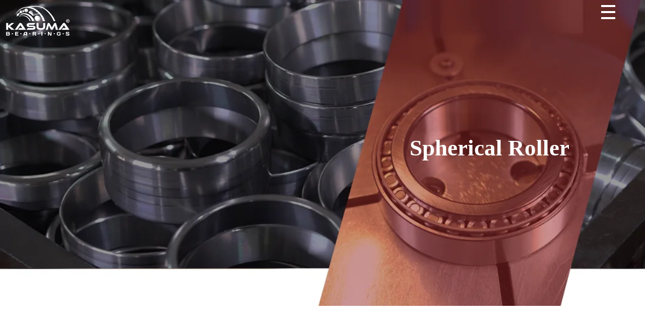

--- FILE ---
content_type: text/html; charset=UTF-8
request_url: https://kasumabearings.com/product/spherical-roller/
body_size: 23531
content:
<!DOCTYPE html>
<!--[if IE 9 ]>   <html class="no-js oldie ie9 ie" lang="en-US" > <![endif]-->
<!--[if (gt IE 9)|!(IE)]><!--> <html class="no-js" lang="en-US" > <!--<![endif]-->
<head>
        <meta charset="UTF-8" >
        <meta http-equiv="X-UA-Compatible" content="IE=edge">
        <!-- devices setting -->
        <meta name="viewport"   content="initial-scale=1,user-scalable=no,width=device-width">

<!-- outputs by wp_head -->
<title>Spherical Roller &#8211; Kasuma Bearings</title>
<meta name='robots' content='max-image-preview:large' />
<link rel='dns-prefetch' href='//fonts.googleapis.com' />
<link rel="alternate" type="application/rss+xml" title="Kasuma Bearings &raquo; Feed" href="https://kasumabearings.com/feed/" />
<link rel="alternate" type="application/rss+xml" title="Kasuma Bearings &raquo; Comments Feed" href="https://kasumabearings.com/comments/feed/" />
<link rel="alternate" title="oEmbed (JSON)" type="application/json+oembed" href="https://kasumabearings.com/wp-json/oembed/1.0/embed?url=https%3A%2F%2Fkasumabearings.com%2Fproduct%2Fspherical-roller%2F" />
<link rel="alternate" title="oEmbed (XML)" type="text/xml+oembed" href="https://kasumabearings.com/wp-json/oembed/1.0/embed?url=https%3A%2F%2Fkasumabearings.com%2Fproduct%2Fspherical-roller%2F&#038;format=xml" />
<style id='wp-img-auto-sizes-contain-inline-css'>
img:is([sizes=auto i],[sizes^="auto," i]){contain-intrinsic-size:3000px 1500px}
/*# sourceURL=wp-img-auto-sizes-contain-inline-css */
</style>
<link rel='stylesheet' id='bdt-uikit-css' href='https://kasumabearings.com/wp-content/plugins/bdthemes-element-pack/assets/css/bdt-uikit.css?ver=3.7.2' media='all' />
<link rel='stylesheet' id='element-pack-site-css' href='https://kasumabearings.com/wp-content/plugins/bdthemes-element-pack/assets/css/element-pack-site.css?ver=5.11.1' media='all' />
<style id='wp-emoji-styles-inline-css'>

	img.wp-smiley, img.emoji {
		display: inline !important;
		border: none !important;
		box-shadow: none !important;
		height: 1em !important;
		width: 1em !important;
		margin: 0 0.07em !important;
		vertical-align: -0.1em !important;
		background: none !important;
		padding: 0 !important;
	}
/*# sourceURL=wp-emoji-styles-inline-css */
</style>
<link rel='stylesheet' id='wp-block-library-css' href='https://kasumabearings.com/wp-includes/css/dist/block-library/style.min.css?ver=6.9' media='all' />
<link rel='stylesheet' id='wc-blocks-style-css' href='https://kasumabearings.com/wp-content/plugins/woocommerce/assets/client/blocks/wc-blocks.css?ver=wc-10.3.4' media='all' />
<style id='global-styles-inline-css'>
:root{--wp--preset--aspect-ratio--square: 1;--wp--preset--aspect-ratio--4-3: 4/3;--wp--preset--aspect-ratio--3-4: 3/4;--wp--preset--aspect-ratio--3-2: 3/2;--wp--preset--aspect-ratio--2-3: 2/3;--wp--preset--aspect-ratio--16-9: 16/9;--wp--preset--aspect-ratio--9-16: 9/16;--wp--preset--color--black: #000000;--wp--preset--color--cyan-bluish-gray: #abb8c3;--wp--preset--color--white: #ffffff;--wp--preset--color--pale-pink: #f78da7;--wp--preset--color--vivid-red: #cf2e2e;--wp--preset--color--luminous-vivid-orange: #ff6900;--wp--preset--color--luminous-vivid-amber: #fcb900;--wp--preset--color--light-green-cyan: #7bdcb5;--wp--preset--color--vivid-green-cyan: #00d084;--wp--preset--color--pale-cyan-blue: #8ed1fc;--wp--preset--color--vivid-cyan-blue: #0693e3;--wp--preset--color--vivid-purple: #9b51e0;--wp--preset--gradient--vivid-cyan-blue-to-vivid-purple: linear-gradient(135deg,rgb(6,147,227) 0%,rgb(155,81,224) 100%);--wp--preset--gradient--light-green-cyan-to-vivid-green-cyan: linear-gradient(135deg,rgb(122,220,180) 0%,rgb(0,208,130) 100%);--wp--preset--gradient--luminous-vivid-amber-to-luminous-vivid-orange: linear-gradient(135deg,rgb(252,185,0) 0%,rgb(255,105,0) 100%);--wp--preset--gradient--luminous-vivid-orange-to-vivid-red: linear-gradient(135deg,rgb(255,105,0) 0%,rgb(207,46,46) 100%);--wp--preset--gradient--very-light-gray-to-cyan-bluish-gray: linear-gradient(135deg,rgb(238,238,238) 0%,rgb(169,184,195) 100%);--wp--preset--gradient--cool-to-warm-spectrum: linear-gradient(135deg,rgb(74,234,220) 0%,rgb(151,120,209) 20%,rgb(207,42,186) 40%,rgb(238,44,130) 60%,rgb(251,105,98) 80%,rgb(254,248,76) 100%);--wp--preset--gradient--blush-light-purple: linear-gradient(135deg,rgb(255,206,236) 0%,rgb(152,150,240) 100%);--wp--preset--gradient--blush-bordeaux: linear-gradient(135deg,rgb(254,205,165) 0%,rgb(254,45,45) 50%,rgb(107,0,62) 100%);--wp--preset--gradient--luminous-dusk: linear-gradient(135deg,rgb(255,203,112) 0%,rgb(199,81,192) 50%,rgb(65,88,208) 100%);--wp--preset--gradient--pale-ocean: linear-gradient(135deg,rgb(255,245,203) 0%,rgb(182,227,212) 50%,rgb(51,167,181) 100%);--wp--preset--gradient--electric-grass: linear-gradient(135deg,rgb(202,248,128) 0%,rgb(113,206,126) 100%);--wp--preset--gradient--midnight: linear-gradient(135deg,rgb(2,3,129) 0%,rgb(40,116,252) 100%);--wp--preset--font-size--small: 13px;--wp--preset--font-size--medium: 20px;--wp--preset--font-size--large: 36px;--wp--preset--font-size--x-large: 42px;--wp--preset--spacing--20: 0.44rem;--wp--preset--spacing--30: 0.67rem;--wp--preset--spacing--40: 1rem;--wp--preset--spacing--50: 1.5rem;--wp--preset--spacing--60: 2.25rem;--wp--preset--spacing--70: 3.38rem;--wp--preset--spacing--80: 5.06rem;--wp--preset--shadow--natural: 6px 6px 9px rgba(0, 0, 0, 0.2);--wp--preset--shadow--deep: 12px 12px 50px rgba(0, 0, 0, 0.4);--wp--preset--shadow--sharp: 6px 6px 0px rgba(0, 0, 0, 0.2);--wp--preset--shadow--outlined: 6px 6px 0px -3px rgb(255, 255, 255), 6px 6px rgb(0, 0, 0);--wp--preset--shadow--crisp: 6px 6px 0px rgb(0, 0, 0);}:where(.is-layout-flex){gap: 0.5em;}:where(.is-layout-grid){gap: 0.5em;}body .is-layout-flex{display: flex;}.is-layout-flex{flex-wrap: wrap;align-items: center;}.is-layout-flex > :is(*, div){margin: 0;}body .is-layout-grid{display: grid;}.is-layout-grid > :is(*, div){margin: 0;}:where(.wp-block-columns.is-layout-flex){gap: 2em;}:where(.wp-block-columns.is-layout-grid){gap: 2em;}:where(.wp-block-post-template.is-layout-flex){gap: 1.25em;}:where(.wp-block-post-template.is-layout-grid){gap: 1.25em;}.has-black-color{color: var(--wp--preset--color--black) !important;}.has-cyan-bluish-gray-color{color: var(--wp--preset--color--cyan-bluish-gray) !important;}.has-white-color{color: var(--wp--preset--color--white) !important;}.has-pale-pink-color{color: var(--wp--preset--color--pale-pink) !important;}.has-vivid-red-color{color: var(--wp--preset--color--vivid-red) !important;}.has-luminous-vivid-orange-color{color: var(--wp--preset--color--luminous-vivid-orange) !important;}.has-luminous-vivid-amber-color{color: var(--wp--preset--color--luminous-vivid-amber) !important;}.has-light-green-cyan-color{color: var(--wp--preset--color--light-green-cyan) !important;}.has-vivid-green-cyan-color{color: var(--wp--preset--color--vivid-green-cyan) !important;}.has-pale-cyan-blue-color{color: var(--wp--preset--color--pale-cyan-blue) !important;}.has-vivid-cyan-blue-color{color: var(--wp--preset--color--vivid-cyan-blue) !important;}.has-vivid-purple-color{color: var(--wp--preset--color--vivid-purple) !important;}.has-black-background-color{background-color: var(--wp--preset--color--black) !important;}.has-cyan-bluish-gray-background-color{background-color: var(--wp--preset--color--cyan-bluish-gray) !important;}.has-white-background-color{background-color: var(--wp--preset--color--white) !important;}.has-pale-pink-background-color{background-color: var(--wp--preset--color--pale-pink) !important;}.has-vivid-red-background-color{background-color: var(--wp--preset--color--vivid-red) !important;}.has-luminous-vivid-orange-background-color{background-color: var(--wp--preset--color--luminous-vivid-orange) !important;}.has-luminous-vivid-amber-background-color{background-color: var(--wp--preset--color--luminous-vivid-amber) !important;}.has-light-green-cyan-background-color{background-color: var(--wp--preset--color--light-green-cyan) !important;}.has-vivid-green-cyan-background-color{background-color: var(--wp--preset--color--vivid-green-cyan) !important;}.has-pale-cyan-blue-background-color{background-color: var(--wp--preset--color--pale-cyan-blue) !important;}.has-vivid-cyan-blue-background-color{background-color: var(--wp--preset--color--vivid-cyan-blue) !important;}.has-vivid-purple-background-color{background-color: var(--wp--preset--color--vivid-purple) !important;}.has-black-border-color{border-color: var(--wp--preset--color--black) !important;}.has-cyan-bluish-gray-border-color{border-color: var(--wp--preset--color--cyan-bluish-gray) !important;}.has-white-border-color{border-color: var(--wp--preset--color--white) !important;}.has-pale-pink-border-color{border-color: var(--wp--preset--color--pale-pink) !important;}.has-vivid-red-border-color{border-color: var(--wp--preset--color--vivid-red) !important;}.has-luminous-vivid-orange-border-color{border-color: var(--wp--preset--color--luminous-vivid-orange) !important;}.has-luminous-vivid-amber-border-color{border-color: var(--wp--preset--color--luminous-vivid-amber) !important;}.has-light-green-cyan-border-color{border-color: var(--wp--preset--color--light-green-cyan) !important;}.has-vivid-green-cyan-border-color{border-color: var(--wp--preset--color--vivid-green-cyan) !important;}.has-pale-cyan-blue-border-color{border-color: var(--wp--preset--color--pale-cyan-blue) !important;}.has-vivid-cyan-blue-border-color{border-color: var(--wp--preset--color--vivid-cyan-blue) !important;}.has-vivid-purple-border-color{border-color: var(--wp--preset--color--vivid-purple) !important;}.has-vivid-cyan-blue-to-vivid-purple-gradient-background{background: var(--wp--preset--gradient--vivid-cyan-blue-to-vivid-purple) !important;}.has-light-green-cyan-to-vivid-green-cyan-gradient-background{background: var(--wp--preset--gradient--light-green-cyan-to-vivid-green-cyan) !important;}.has-luminous-vivid-amber-to-luminous-vivid-orange-gradient-background{background: var(--wp--preset--gradient--luminous-vivid-amber-to-luminous-vivid-orange) !important;}.has-luminous-vivid-orange-to-vivid-red-gradient-background{background: var(--wp--preset--gradient--luminous-vivid-orange-to-vivid-red) !important;}.has-very-light-gray-to-cyan-bluish-gray-gradient-background{background: var(--wp--preset--gradient--very-light-gray-to-cyan-bluish-gray) !important;}.has-cool-to-warm-spectrum-gradient-background{background: var(--wp--preset--gradient--cool-to-warm-spectrum) !important;}.has-blush-light-purple-gradient-background{background: var(--wp--preset--gradient--blush-light-purple) !important;}.has-blush-bordeaux-gradient-background{background: var(--wp--preset--gradient--blush-bordeaux) !important;}.has-luminous-dusk-gradient-background{background: var(--wp--preset--gradient--luminous-dusk) !important;}.has-pale-ocean-gradient-background{background: var(--wp--preset--gradient--pale-ocean) !important;}.has-electric-grass-gradient-background{background: var(--wp--preset--gradient--electric-grass) !important;}.has-midnight-gradient-background{background: var(--wp--preset--gradient--midnight) !important;}.has-small-font-size{font-size: var(--wp--preset--font-size--small) !important;}.has-medium-font-size{font-size: var(--wp--preset--font-size--medium) !important;}.has-large-font-size{font-size: var(--wp--preset--font-size--large) !important;}.has-x-large-font-size{font-size: var(--wp--preset--font-size--x-large) !important;}
/*# sourceURL=global-styles-inline-css */
</style>

<style id='classic-theme-styles-inline-css'>
/*! This file is auto-generated */
.wp-block-button__link{color:#fff;background-color:#32373c;border-radius:9999px;box-shadow:none;text-decoration:none;padding:calc(.667em + 2px) calc(1.333em + 2px);font-size:1.125em}.wp-block-file__button{background:#32373c;color:#fff;text-decoration:none}
/*# sourceURL=/wp-includes/css/classic-themes.min.css */
</style>
<style id='woocommerce-inline-inline-css'>
.woocommerce form .form-row .required { visibility: visible; }
/*# sourceURL=woocommerce-inline-inline-css */
</style>
<link rel='stylesheet' id='auxin-base-css' href='https://kasumabearings.com/wp-content/themes/phlox-pro/css/base.css?ver=5.8.0' media='all' />
<link rel='stylesheet' id='auxin-main-css' href='https://kasumabearings.com/wp-content/themes/phlox-pro/css/main.css?ver=5.8.0' media='all' />
<link rel='stylesheet' id='auxin-shop-css' href='https://kasumabearings.com/wp-content/themes/phlox-pro/css/shop.css?ver=1.7.6' media='all' />
<link rel='stylesheet' id='contact-form-7-css' href='https://kasumabearings.com/wp-content/plugins/contact-form-7/includes/css/styles.css?ver=6.1.3' media='all' />
<link rel='stylesheet' id='wpitfdc_intlTelInput-css' href='https://kasumabearings.com/wp-content/plugins/international-telephone-input-with-flags-and-dial-codes/assets/vendor/css/intlTelInput.min.css?ver=6.9' media='all' />
<link rel='stylesheet' id='rs-plugin-settings-css' href='https://kasumabearings.com/wp-content/plugins/revslider/public/assets/css/rs6.css?ver=6.3.2' media='all' />
<style id='rs-plugin-settings-inline-css'>
#rs-demo-id {}
/*# sourceURL=rs-plugin-settings-inline-css */
</style>
<link rel='stylesheet' id='fontawesome-6.3.0-css' href='https://kasumabearings.com/wp-content/plugins/simple-floating-menu/assets/css/fontawesome-6.3.0.css?ver=1.3.1' media='all' />
<link rel='stylesheet' id='eleganticons-css' href='https://kasumabearings.com/wp-content/plugins/simple-floating-menu/assets/css/eleganticons.css?ver=1.3.1' media='all' />
<link rel='stylesheet' id='essentialicon-css' href='https://kasumabearings.com/wp-content/plugins/simple-floating-menu/assets/css/essentialicon.css?ver=1.3.1' media='all' />
<link rel='stylesheet' id='iconfont-css' href='https://kasumabearings.com/wp-content/plugins/simple-floating-menu/assets/css/icofont.css?ver=1.3.1' media='all' />
<link rel='stylesheet' id='materialdesignicons-css' href='https://kasumabearings.com/wp-content/plugins/simple-floating-menu/assets/css/materialdesignicons.css?ver=1.3.1' media='all' />
<link rel='stylesheet' id='sfm-style-css' href='https://kasumabearings.com/wp-content/plugins/simple-floating-menu/assets/css/style.css?ver=1.3.1' media='all' />
<style id='sfm-style-inline-css'>
.sfm-floating-menu a.sfm-shape-button{height:60px;width:63px}.sfm-floating-menu a.sfm-shape-button{font-size:39px}.sfm-floating-menu i{top:2px}.sfm-floating-menu.horizontal{margin:0 -0px}.sfm-floating-menu.vertical{margin:-0px 0}.sfm-floating-menu.horizontal .sfm-button{margin:0 0px}.sfm-floating-menu.vertical .sfm-button{margin:0px 0}.sfm-floating-menu.top-left,.sfm-floating-menu.top-right,.sfm-floating-menu.top-middle{top:0px}.sfm-floating-menu.bottom-left,.sfm-floating-menu.bottom-right,.sfm-floating-menu.bottom-middle{bottom:0px}.sfm-floating-menu.top-left,.sfm-floating-menu.bottom-left,.sfm-floating-menu.middle-left{left:0px}.sfm-floating-menu.top-right,.sfm-floating-menu.bottom-right,.sfm-floating-menu.middle-right{right:0px}.sfm-floating-menu{z-index:9}.sfm-floating-menu .sfm-612617f77a804 a.sfm-shape-button{background:#711c16}.sfm-floating-menu .sfm-612617f77a804 a.sfm-shape-button{color:#FFFFFF}.sfm-floating-menu .sfm-612617f77a804:hover a.sfm-shape-button{background:#000000}.sfm-floating-menu .sfm-612617f77a804:hover a.sfm-shape-button{color:#FFFFFF}.sfm-floating-menu .sfm-612617f77a804 .sfm-tool-tip{background:#000000}.sfm-floating-menu.top-left.horizontal .sfm-612617f77a804 .sfm-tool-tip:after,.sfm-floating-menu.top-middle.horizontal .sfm-612617f77a804 .sfm-tool-tip:after,.sfm-floating-menu.top-right.horizontal .sfm-612617f77a804 .sfm-tool-tip:after{border-color:transparent transparent #000000 transparent}.sfm-floating-menu.top-left.vertical .sfm-612617f77a804 .sfm-tool-tip:after,.sfm-floating-menu.top-middle.vertical .sfm-612617f77a804 .sfm-tool-tip:after,.sfm-floating-menu.bottom-left.vertical .sfm-612617f77a804 .sfm-tool-tip:after,.sfm-floating-menu.bottom-middle.vertical .sfm-612617f77a804 .sfm-tool-tip:after,.sfm-floating-menu.middle-left.vertical .sfm-612617f77a804 .sfm-tool-tip:after{border-color:transparent #000000 transparent transparent}.sfm-floating-menu.top-right.vertical .sfm-612617f77a804 .sfm-tool-tip:after,.sfm-floating-menu.middle-right.vertical .sfm-612617f77a804 .sfm-tool-tip:after,.sfm-floating-menu.bottom-right.vertical .sfm-612617f77a804 .sfm-tool-tip:after{border-color:transparent transparent transparent #000000}.sfm-floating-menu.bottom-left.horizontal .sfm-612617f77a804 .sfm-tool-tip:after,.sfm-floating-menu.bottom-middle.horizontal .sfm-612617f77a804 .sfm-tool-tip:after,.sfm-floating-menu.bottom-right.horizontal .sfm-612617f77a804 .sfm-tool-tip:after,.sfm-floating-menu.middle-left.horizontal .sfm-612617f77a804 .sfm-tool-tip:after,.sfm-floating-menu.middle-right.horizontal .sfm-612617f77a804 .sfm-tool-tip:after{border-color:#000000 transparent transparent transparent}.sfm-floating-menu .sfm-612617f77a804 .sfm-tool-tip a{color:#FFFFFF}.sfm-floating-menu .sfm-tool-tip a{font-family:Open Sans}.sfm-floating-menu .sfm-tool-tip a{font-weight:400;font-style:normal}.sfm-floating-menu .sfm-tool-tip a{text-transform:none}.sfm-floating-menu .sfm-tool-tip a{text-decoration:none}.sfm-floating-menu .sfm-tool-tip a{font-size:16px}.sfm-floating-menu .sfm-tool-tip a{line-height:1}.sfm-floating-menu .sfm-tool-tip a{letter-spacing:0px}.sfm-floating-menu .sfm-button{--sfm-button-shadow-x:0px}.sfm-floating-menu .sfm-button{--sfm-button-shadow-y:0px}.sfm-floating-menu .sfm-button{--sfm-button-shadow-blur:0px}
/*# sourceURL=sfm-style-inline-css */
</style>
<link rel='stylesheet' id='sfm-fonts-css' href='https://fonts.googleapis.com/css?family=Open+Sans%3A300%2C400%2C500%2C600%2C700%2C800%2C300i%2C400i%2C500i%2C600i%2C700i%2C800i&#038;subset=latin%2Clatin-ext&#038;ver=1.3.1' media='all' />
<link rel='stylesheet' id='simple-image-popup-css' href='https://kasumabearings.com/wp-content/plugins/simple-image-popup//css/simple-image-popup.css?ver=6.9' media='all' />
<link rel='stylesheet' id='brands-styles-css' href='https://kasumabearings.com/wp-content/plugins/woocommerce/assets/css/brands.css?ver=10.3.4' media='all' />
<link rel='stylesheet' id='auxin-front-icon-css' href='https://kasumabearings.com/wp-content/themes/phlox-pro/css/auxin-icon.css?ver=5.8.0' media='all' />
<link rel='stylesheet' id='auxin-custom-css' href='https://kasumabearings.com/wp-content/uploads/phlox-pro/custom.css?ver=5.1' media='all' />
<link rel='stylesheet' id='auxin-go-pricing-css' href='https://kasumabearings.com/wp-content/themes/phlox-pro/css/go-pricing.css?ver=5.8.0' media='all' />
<link rel='stylesheet' id='auxin-elementor-base-css' href='https://kasumabearings.com/wp-content/themes/phlox-pro/css/other/elementor.css?ver=5.8.0' media='all' />
<link rel='stylesheet' id='elementor-frontend-css' href='https://kasumabearings.com/wp-content/plugins/elementor/assets/css/frontend.min.css?ver=3.33.0' media='all' />
<link rel='stylesheet' id='elementor-post-2217-css' href='https://kasumabearings.com/wp-content/uploads/elementor/css/post-2217.css?ver=1764745470' media='all' />
<link rel='stylesheet' id='widget-image-css' href='https://kasumabearings.com/wp-content/plugins/elementor/assets/css/widget-image.min.css?ver=3.33.0' media='all' />
<link rel='stylesheet' id='widget-heading-css' href='https://kasumabearings.com/wp-content/plugins/elementor/assets/css/widget-heading.min.css?ver=3.33.0' media='all' />
<link rel='stylesheet' id='ep-offcanvas-css' href='https://kasumabearings.com/wp-content/plugins/bdthemes-element-pack/assets/css/ep-offcanvas.css?ver=5.11.1' media='all' />
<link rel='stylesheet' id='elementor-post-57-css' href='https://kasumabearings.com/wp-content/uploads/elementor/css/post-57.css?ver=1764745470' media='all' />
<link rel='stylesheet' id='widget-icon-box-css' href='https://kasumabearings.com/wp-content/plugins/elementor/assets/css/widget-icon-box.min.css?ver=3.33.0' media='all' />
<link rel='stylesheet' id='widget-social-icons-css' href='https://kasumabearings.com/wp-content/plugins/elementor/assets/css/widget-social-icons.min.css?ver=3.33.0' media='all' />
<link rel='stylesheet' id='e-apple-webkit-css' href='https://kasumabearings.com/wp-content/plugins/elementor/assets/css/conditionals/apple-webkit.min.css?ver=3.33.0' media='all' />
<link rel='stylesheet' id='wptwa-public-css' href='https://kasumabearings.com/wp-content/plugins/wpt-whatsapp/assets/css/public.css?ver=6.9' media='all' />
<link rel='stylesheet' id='wptwa-generated-css' href='https://kasumabearings.com/wp-content/plugins/wpt-whatsapp/assets/css/auto-generated-wptwa.css?ver=6.9' media='all' />
<link rel='stylesheet' id='elementor-gf-heebo-css' href='https://fonts.googleapis.com/css?family=Heebo:100,100italic,200,200italic,300,300italic,400,400italic,500,500italic,600,600italic,700,700italic,800,800italic,900,900italic&#038;display=auto' media='all' />
<link rel='stylesheet' id='elementor-icons-shared-0-css' href='https://kasumabearings.com/wp-content/plugins/elementor/assets/lib/font-awesome/css/fontawesome.min.css?ver=5.15.3' media='all' />
<link rel='stylesheet' id='elementor-icons-fa-regular-css' href='https://kasumabearings.com/wp-content/plugins/elementor/assets/lib/font-awesome/css/regular.min.css?ver=5.15.3' media='all' />
<link rel='stylesheet' id='elementor-icons-fa-brands-css' href='https://kasumabearings.com/wp-content/plugins/elementor/assets/lib/font-awesome/css/brands.min.css?ver=5.15.3' media='all' />
<script src="https://kasumabearings.com/wp-includes/js/jquery/jquery.min.js?ver=3.7.1" id="jquery-core-js"></script>
<script src="https://kasumabearings.com/wp-includes/js/jquery/jquery-migrate.min.js?ver=3.4.1" id="jquery-migrate-js"></script>
<script src="https://kasumabearings.com/wp-content/plugins/auxin-pro-tools/admin/assets/js/elementor/widgets.js?ver=1.6.4" id="auxin-elementor-pro-widgets-js"></script>
<script src="https://kasumabearings.com/wp-content/plugins/woocommerce/assets/js/jquery-blockui/jquery.blockUI.min.js?ver=2.7.0-wc.10.3.4" id="wc-jquery-blockui-js" defer data-wp-strategy="defer"></script>
<script id="wc-add-to-cart-js-extra">
var wc_add_to_cart_params = {"ajax_url":"/wp-admin/admin-ajax.php","wc_ajax_url":"/?wc-ajax=%%endpoint%%","i18n_view_cart":"View cart","cart_url":"https://kasumabearings.com","is_cart":"","cart_redirect_after_add":"no"};
//# sourceURL=wc-add-to-cart-js-extra
</script>
<script src="https://kasumabearings.com/wp-content/plugins/woocommerce/assets/js/frontend/add-to-cart.min.js?ver=10.3.4" id="wc-add-to-cart-js" defer data-wp-strategy="defer"></script>
<script src="https://kasumabearings.com/wp-content/plugins/woocommerce/assets/js/flexslider/jquery.flexslider.min.js?ver=2.7.2-wc.10.3.4" id="wc-flexslider-js" defer data-wp-strategy="defer"></script>
<script id="wc-single-product-js-extra">
var wc_single_product_params = {"i18n_required_rating_text":"Please select a rating","i18n_rating_options":["1 of 5 stars","2 of 5 stars","3 of 5 stars","4 of 5 stars","5 of 5 stars"],"i18n_product_gallery_trigger_text":"View full-screen image gallery","review_rating_required":"yes","flexslider":{"rtl":false,"animation":"slide","smoothHeight":true,"directionNav":true,"controlNav":"thumbnails","slideshow":false,"animationSpeed":500,"animationLoop":false,"allowOneSlide":false},"zoom_enabled":"","zoom_options":[],"photoswipe_enabled":"","photoswipe_options":{"shareEl":false,"closeOnScroll":false,"history":false,"hideAnimationDuration":0,"showAnimationDuration":0},"flexslider_enabled":"1"};
//# sourceURL=wc-single-product-js-extra
</script>
<script src="https://kasumabearings.com/wp-content/plugins/woocommerce/assets/js/frontend/single-product.min.js?ver=10.3.4" id="wc-single-product-js" defer data-wp-strategy="defer"></script>
<script src="https://kasumabearings.com/wp-content/plugins/woocommerce/assets/js/js-cookie/js.cookie.min.js?ver=2.1.4-wc.10.3.4" id="wc-js-cookie-js" defer data-wp-strategy="defer"></script>
<script id="woocommerce-js-extra">
var woocommerce_params = {"ajax_url":"/wp-admin/admin-ajax.php","wc_ajax_url":"/?wc-ajax=%%endpoint%%","i18n_password_show":"Show password","i18n_password_hide":"Hide password"};
//# sourceURL=woocommerce-js-extra
</script>
<script src="https://kasumabearings.com/wp-content/plugins/woocommerce/assets/js/frontend/woocommerce.min.js?ver=10.3.4" id="woocommerce-js" defer data-wp-strategy="defer"></script>
<script src="https://kasumabearings.com/wp-content/plugins/revslider/public/assets/js/rbtools.min.js?ver=6.3.2" id="tp-tools-js"></script>
<script src="https://kasumabearings.com/wp-content/plugins/revslider/public/assets/js/rs6.min.js?ver=6.3.2" id="revmin-js"></script>
<script id="auxin-modernizr-js-extra">
var auxin = {"ajax_url":"https://kasumabearings.com/wp-admin/admin-ajax.php","is_rtl":"","is_reponsive":"1","is_framed":"","frame_width":"20","wpml_lang":"en","uploadbaseurl":"https://kasumabearings.com/wp-content/uploads","nonce":"54b6d7c0d6"};
//# sourceURL=auxin-modernizr-js-extra
</script>
<script id="auxin-modernizr-js-before">
/* < ![CDATA[ */
function auxinNS(n){for(var e=n.split("."),a=window,i="",r=e.length,t=0;r>t;t++)"window"!=e[t]&&(i=e[t],a[i]=a[i]||{},a=a[i]);return a;}
/* ]]> */
//# sourceURL=auxin-modernizr-js-before
</script>
<script src="https://kasumabearings.com/wp-content/themes/phlox-pro/js/solo/modernizr-custom.min.js?ver=5.8.0" id="auxin-modernizr-js"></script>
<link rel="https://api.w.org/" href="https://kasumabearings.com/wp-json/" /><link rel="alternate" title="JSON" type="application/json" href="https://kasumabearings.com/wp-json/wp/v2/product/2977" /><link rel="EditURI" type="application/rsd+xml" title="RSD" href="https://kasumabearings.com/xmlrpc.php?rsd" />
<link rel="canonical" href="https://kasumabearings.com/product/spherical-roller/" />
<link rel='shortlink' href='https://kasumabearings.com/?p=2977' />
    <meta name="title"       content="Spherical Roller" />
    <meta name="description" content="&lt;p style=&quot;text-align: justify;&quot;&gt;Spherical roller bearing permits rotation with low friction and permits angular misalignment. Typically, these bearings support a rotating shaft in the bore of the inner ring that may be misaligned in respect to the outer ring. Spherical roller bearings consist of an inner ring with two raceways, an outer ring with a common spherical raceway, spherical rollers, cages, and, in certain designs, also internal center rings. The bearings can also be sealed.&lt;/p&gt;
&lt;p style=&quot;text-align: justify;&quot;&gt;Kasuma offers the following types of spherical bearings:&lt;/p&gt;

&lt;ul&gt;
 	&lt;li style=&quot;text-align: justify;&quot;&gt;Spherical roller bearings&lt;/li&gt;
 	&lt;li style=&quot;text-align: justify;&quot;&gt;Plain Spherical bearings (GE series)&lt;/li&gt;
 	&lt;li style=&quot;text-align: justify;&quot;&gt;Spherical ball bearings&lt;/li&gt;
&lt;/ul&gt;" />
        <link rel="image_src"    href="https://kasumabearings.com/wp-content/uploads/2021/08/22216-Angle-min-90x90.jpg" />
    <!-- Chrome, Firefox OS and Opera -->
<meta name="theme-color" content="#1bb0ce" />
<!-- Windows Phone -->
<meta name="msapplication-navbutton-color" content="#1bb0ce" />
<!-- iOS Safari -->
<meta name="apple-mobile-web-app-capable" content="yes">
<meta name="apple-mobile-web-app-status-bar-style" content="black-translucent">

	<noscript><style>.woocommerce-product-gallery{ opacity: 1 !important; }</style></noscript>
	<meta name="generator" content="Elementor 3.33.0; features: additional_custom_breakpoints; settings: css_print_method-external, google_font-enabled, font_display-auto">
			<style>
				.e-con.e-parent:nth-of-type(n+4):not(.e-lazyloaded):not(.e-no-lazyload),
				.e-con.e-parent:nth-of-type(n+4):not(.e-lazyloaded):not(.e-no-lazyload) * {
					background-image: none !important;
				}
				@media screen and (max-height: 1024px) {
					.e-con.e-parent:nth-of-type(n+3):not(.e-lazyloaded):not(.e-no-lazyload),
					.e-con.e-parent:nth-of-type(n+3):not(.e-lazyloaded):not(.e-no-lazyload) * {
						background-image: none !important;
					}
				}
				@media screen and (max-height: 640px) {
					.e-con.e-parent:nth-of-type(n+2):not(.e-lazyloaded):not(.e-no-lazyload),
					.e-con.e-parent:nth-of-type(n+2):not(.e-lazyloaded):not(.e-no-lazyload) * {
						background-image: none !important;
					}
				}
			</style>
			<meta name="generator" content="Powered by Slider Revolution 6.3.2 - responsive, Mobile-Friendly Slider Plugin for WordPress with comfortable drag and drop interface." />
<link rel="icon" href="https://kasumabearings.com/wp-content/uploads/2021/03/kasuma12-100x100.png" sizes="32x32" />
<link rel="icon" href="https://kasumabearings.com/wp-content/uploads/2021/03/kasuma12.png" sizes="192x192" />
<link rel="apple-touch-icon" href="https://kasumabearings.com/wp-content/uploads/2021/03/kasuma12.png" />
<meta name="msapplication-TileImage" content="https://kasumabearings.com/wp-content/uploads/2021/03/kasuma12.png" />
<script type="text/javascript">function setREVStartSize(e){
			//window.requestAnimationFrame(function() {				 
				window.RSIW = window.RSIW===undefined ? window.innerWidth : window.RSIW;	
				window.RSIH = window.RSIH===undefined ? window.innerHeight : window.RSIH;	
				try {								
					var pw = document.getElementById(e.c).parentNode.offsetWidth,
						newh;
					pw = pw===0 || isNaN(pw) ? window.RSIW : pw;
					e.tabw = e.tabw===undefined ? 0 : parseInt(e.tabw);
					e.thumbw = e.thumbw===undefined ? 0 : parseInt(e.thumbw);
					e.tabh = e.tabh===undefined ? 0 : parseInt(e.tabh);
					e.thumbh = e.thumbh===undefined ? 0 : parseInt(e.thumbh);
					e.tabhide = e.tabhide===undefined ? 0 : parseInt(e.tabhide);
					e.thumbhide = e.thumbhide===undefined ? 0 : parseInt(e.thumbhide);
					e.mh = e.mh===undefined || e.mh=="" || e.mh==="auto" ? 0 : parseInt(e.mh,0);		
					if(e.layout==="fullscreen" || e.l==="fullscreen") 						
						newh = Math.max(e.mh,window.RSIH);					
					else{					
						e.gw = Array.isArray(e.gw) ? e.gw : [e.gw];
						for (var i in e.rl) if (e.gw[i]===undefined || e.gw[i]===0) e.gw[i] = e.gw[i-1];					
						e.gh = e.el===undefined || e.el==="" || (Array.isArray(e.el) && e.el.length==0)? e.gh : e.el;
						e.gh = Array.isArray(e.gh) ? e.gh : [e.gh];
						for (var i in e.rl) if (e.gh[i]===undefined || e.gh[i]===0) e.gh[i] = e.gh[i-1];
											
						var nl = new Array(e.rl.length),
							ix = 0,						
							sl;					
						e.tabw = e.tabhide>=pw ? 0 : e.tabw;
						e.thumbw = e.thumbhide>=pw ? 0 : e.thumbw;
						e.tabh = e.tabhide>=pw ? 0 : e.tabh;
						e.thumbh = e.thumbhide>=pw ? 0 : e.thumbh;					
						for (var i in e.rl) nl[i] = e.rl[i]<window.RSIW ? 0 : e.rl[i];
						sl = nl[0];									
						for (var i in nl) if (sl>nl[i] && nl[i]>0) { sl = nl[i]; ix=i;}															
						var m = pw>(e.gw[ix]+e.tabw+e.thumbw) ? 1 : (pw-(e.tabw+e.thumbw)) / (e.gw[ix]);					
						newh =  (e.gh[ix] * m) + (e.tabh + e.thumbh);
					}				
					if(window.rs_init_css===undefined) window.rs_init_css = document.head.appendChild(document.createElement("style"));					
					document.getElementById(e.c).height = newh+"px";
					window.rs_init_css.innerHTML += "#"+e.c+"_wrapper { height: "+newh+"px }";				
				} catch(e){
					console.log("Failure at Presize of Slider:" + e)
				}					   
			//});
		  };</script>
		<style id="wp-custom-css">
			
	


@media (max-width: 767px)
{
	.my-bg{
		height:100vh!important;
    width: 100% !important;
	}
	.aux-fs-popup .aux-fs-menu, .aux-fs-popup .aux-fs-menu.aux-middle-aligned{
		top:50% !important;
		right:0% !important;
	}
	
	#wpcustomcursorid_first,#wpcustomcursorid_second{
		display:none !important;
	}
}
#wpcustomcursorid_first {
    width: 60px;
    height: 60px;
    border-radius: 50%;
    border: 2px solid #000;
    display: none;
    transform: translate(-50%, -50%);
    pointer-events: none;
    transition: all .1s linear;
    z-index: 99999999999999;
}
#wpcustomcursorid_second {
    position: absolute;
    height: 33px;
    width: 33px;
    transform: translate(-50%, -50%);
    top: 50%;
    left: 50%;
    /* border-radius: 100%; */
    /* background-color: #ff0000; */
    background: url(https://kasumabearings.com//wp-content/uploads/2021/03/116158-200.png) !important;
    background-size: contain;
    background-repeat: no-repeat;
    pointer-events: none;
    z-index: 99999999999999;
}
.myhover{
    -webkit-transform: perspective(1px) translateZ(0);
    transform: perspective(5px) translateZ(0);
    box-shadow: 0 0 1px rgb(0 0 0 / 0%);
    -webkit-transition-duration: 0.3s;
    transition-duration: 0.3s;
    -webkit-transition-property: transform;
    transition-property: transform;
}
.myimg{
	animation: rotation 30s infinite linear;
	cursor:pointer;
}
@keyframes rotation {
  from {
    transform: rotate(0deg);
  }
  to {
    transform: rotate(360deg);
  }
}

.sfm-floating-menu img {
    top: 0px;
   -webkit-animation: sfm-spin 4s linear infinite;
    -moz-animation: sfm-spin 4s linear infinite;
    animation: sfm-spin 4s linear infinite;
}

/*.woocommerce .aux-primary,.aux-sidebar-primary{
	z-index:0 !important;
}**/


.aux-sidebar ul li a
{
 font-size: 16px;
font-weight: 400;
line-height: 26px;
color: rgba(0,0,0,0.60);
letter-spacing: -0.48px;
text-decoration: none;
transition: all .2s cubic-bezier(.4,0,.2,1) 70ms;

}
.aux-sidebar ul li a:hover
{
  color: #4cb29a;
font-weight: bold;
transition: all .2s cubic-bezier(.4,0,.2,1) 70ms;
}

.products-loop img:hover{
	box-shadow: 10px 10px 0px -3px black;
}
.aux-flipper-images img:hover{
	box-shadow: 10px 10px 0px -3px black !important;
}
@media(max-width:767px){
	.single-product .images{
		padding-left:1px;
		padding-right:1px;
	}
	.single-product .images .flex-control-thumbs{
		padding-top:10px;
	}
	.single-product .images .flex-control-thumbs li{
		padding-left:5px !important;
	}
	.aux-content-top-margin .aux-primary{
		padding-top:1px;
	}
}

/** contact form */

.iti {
    position: relative;
    display: inline-flex;
    width: 100%;
	 border-bottom: 2px solid;
}
.iti__flag-container{
	position:relative;
}
input[type=tel]{
	display:inline-block;
	border:none !important;
}
.woocommerce-shop .product_cat-spherical{
	  display:none;
	}

/* Shop page 
.woocommerce-page .page-title-section, .woocommerce-products-header, .woocommerce-result-count, .woocommerce-ordering{
	display:none;
}
.aux-shop-archive button.button:hover{
    background-color: #000;
    color: #fff;
}
.aux-shop-archive .products .product .button:before{
    content: '+';
    padding-right: 2px
}
.aux-shop-archive .widget_product_categories .widget-title{
  padding-bottom: 14px;
	margin-bottom: 15px;
}
.aux-shop-archive .aux-sidebar .product-categories  .cat-item a{
    font-weight: 400;
    font-size: 18px;
    line-height: 46px;
    color: #1E1E1E;
    text-decoration: none;	
}
 .aux-shop-archive  .product:hover .add_to_cart_button{
	opacity:1;
	transition: all .55s ease;
}
.aux-shop-archive  .price_slider_amount .button{
    width: 129px;
    height: 44px;
    border: 1.5px solid #000;
    background-color: transparent;
    border-radius: inherit;
    font-weight: 400;
    font-size: 17px!important;
    line-height: 18px;
    color: #101010;
    text-transform: uppercase;
	margin-top: 30px;
}
 .post-type-archive-product  .products .product .add_to_cart_button {
  background-color: transparent;
  padding: 0;
  font-weight: 500;
  font-size: 20px;
  color: #fff!important;
  line-height: 25px;
	opacity:0;
	text-transform:uppercase;
	transition: all .55s ease;	
} 
.aux-shop-archive .price_slider_wrapper .price_label{
    position: relative;
    color: transparent;
    display: block;
}
.aux-shop-archive .product_list_widget li img {
    width: 110px!important;
	  float: left!important;
	  margin-right: 23px;
}
.aux-shop-archive .product_list_widget li{
	 margin-bottom: 15px!important;
}
.aux-shop-archive .widget_products .product_list_widget a{
    font-size: 18px;
    font-weight: 500;
    line-height: 26px;
    color: #242424;
    text-decoration: none;
	  margin-bottom: 7px;
}

/* Single Product 
.single-product .entry-summary .product_title{
    font-weight: 500;
    color: #101010;
    font-size: 44px;
}
.single-product .aux-star-rating,   .aux-shop-archive .aux-rating-box{
    display: none!important;
}

.single-product  .woocommerce-product-rating{
margin-bottom: 14px!important;
}
.single-product  .price{
    display: flex;
    flex-direction: row-reverse;
    justify-content: flex-end;
	  align-items:center;
}
.single-product .price del .woocommerce-Price-amount, .single-product .entry-summary .price del {
    font-weight: 500;
    color: #EB7025!important;
    font-size: 23px;
    opacity: 1!important;
    line-height: 23px;
	  margin-left:15px;
	opacity:1!important;			
}
.single-product  .price{

    padding-bottom: 17px;
}
.single-product  .woocommerce-product-details__short-description{
    font-weight: 400;
    font-size: 17px;
    line-height: 26px;
    color: #848484;
	  padding-top: 13px;
	  max-width: 685px;
}
.single-product  .woocommerce-product-details__short-description{
    border-bottom: 1px solid rgba(112,112,112,0.20);
    padding-bottom: 25px;
	    border-top: 1px solid rgba(112,112,112,0.20);
		padding-top: 40px;
}
.single-product  .product form.cart .button {
    background-color: #242424;
    font-weight: 400;
    font-size: 15px;
    letter-spacing: -0.45px;
    text-transform: uppercase;
    border-radius: 0;
    padding: 14px 32px;
}
.single-product  .entry-summary .cart {
    display: flex;
    flex-direction: row-reverse;
    justify-content: flex-end;
	  align-items:center;
	  padding-top: 40px;
    padding-bottom: 40px;
	border-bottom: 1px solid rgba(112,112,112,0.20);
    max-width: 684px;
}
.single-product  .quantity:before{
	content:'Quantity:';
  font-weight: 400;
  font-size: 16px;
	line-height:19px;
}
.single-product  .quantity{
	 margin-left: 9%!important;
}
.single-product .entry-summary .product_meta .posted_in, 
.single-product .entry-summary .product_meta .tagged_as {
    font-weight: 500;
    color: #101010;
    font-size: 18px;
    line-height: 21px;
}
.single-product .entry-summary .product_meta .posted_in a, .single-product .entry-summary .product_meta .tagged_as a{
    font-weight: 400;
    color: rgba(36,36,36,0.40);
    font-size: 18px;
    line-height: 21px;
    padding-right: 19%;
}
.single-product .entry-summary .product_meta .tagged_as a{
	padding:0
}

.single-product .flex-control-nav{
    display: flex;
    flex-direction: column;
    width: 49%;
}
.single-product .flex-control-nav li{
	 border: 1px solid #DCDCDC;
	 margin-top:15px!important;
}
.woocommerce-product-gallery {   display: flex;
    flex-direction: row-reverse;
}
.single-product .flex-active-slide img{
    border: 1px solid #DCDCDC;
	width:100%!important;
	max-width: 100%;
}
.single-product .flex-control-thumbs li {
   width: 90%!important;
}
.single-product .flex-control-thumbs li:first-child{
	margin-top:0!important;
}
.single-product .product-type-simple .wc-tabs-wrapper{
  padding-top: 297px;
	position:relative;
}
.single-product .product-type-simple .tabs::before {
	 border-bottom: 2px solid #242424!important;
}
.single-product .product-type-simple .tabs li{
    border-bottom-color: #242424;
	 	border: 2px solid #242424!important;
	border-radius:0!important;
		border: 2px solid #242424;
	background-color:#fff!important;
}
.single-product  .tabs .reviews_tab a, .single-product  .description_tab  a{
    font-size: 17px;
    font-weight: 400!important;
    line-height: 20px;
    padding: 15px 36px!important;
}
.single-product .product-type-simple .wc-tabs-wrapper:after{
	content: '';
    width: 1px;
    height: 68px;
    background-color: rgba(112,112,112,0.30);
    position: absolute;
    top: 85px;
    left: 50%;
}
.single-product .tabs li::before, .single-product .tabs li::after, .single-product .aux-primary .panel h2{
   display:none;
}
.single-product .tabs li.active{
   background: #242424!important;
color: #fff;
}
.single-product .tabs{
	text-align:center;
}
.single-product .woocommerce-Tabs-panel--description p, .single-product .comment_container .comment-text .description p{
    max-width: 57%;
    margin: auto;
    color: #848484;
    font-size: 17px;
    font-weight: 400;
    line-height: 26px;
    margin-top: 5%;
}
.single-product .products .product-type-simple .woocommerce-loop-product__title{
    font-size: 23px!important;
    font-weight: 500;
    line-height: 26px;
  	color:#242424;
}
.single-product .comment_container .comment-text .description p{
	max-width:100%!important;	
}
.single-product .commentlist{
    max-width: 67%;
    margin: 8% auto 0% auto!important;
    border-bottom: 1px solid rgba(30,30,30,0.30)!important;
    padding-bottom: 59px!important;
}
.single-product .commentlist li .comment-text{
border: none;
    padding: 0!important;
    padding-left: 56px!important;
	border:none!important;
}
.single-product  .product .price .woocommerce-Price-amount , .single-product  .product .price ins .woocommerce-Price-amount{
    font-size: 22px!important;
    font-weight: 400;
    line-height: 26px;
    color: #848484;
}
.single-product .products .product .price del, .single-product .products .product .price del .amount{
  color: #EB7025!important;
  opacity: 1!important;
	font-size: 15px!important;
}
.single-product  .related>h2{
     text-align: center;
    line-height: 50px;
    color: #101010;
	padding-top: 250px;
	padding-bottom: 82px;
	position:relative;
}
.single-product .content .products{
	position:relative;
}
.single-product .content .related:before{
    content: '';
background: rgb(246,246,246);
background: linear-gradient(180deg, rgba(246,246,246,1) 44%, rgba(255,255,255,1) 96%);
    position: absolute;
    right: 0;
    left: -46%;
    bottom: 0;
    top: 14%;
    z-index: -1;
    width: 3500px;
}
.single-product  .related>h2:after{
	content:'';
	width:45px;
	height:3px;
	background-color:#D4D4D4;
	position:absolute;
	bottom:45px;
	left:50%!important;	
}
.single-product  .products .product .button:before{
    content: '+';
    padding-right: 2px
}
.single-product  .products .product .button{
	position:absolute;
    bottom:35px;
    left: 0;
	  top:0;
    right: 0;
    text-align: center;
    background-color:transparent;
    height: auto;
    display: flex;
    justify-content: center;
    align-items: center;
    opacity: 0;
}
.aux-shop-archive .product:hover .add_to_cart_button {
    opacity: 1!important;
}
.single-product  .product  .product-type-simple:hover .button{
	opacity:1;
}
.single-product .woocommerce-loop-product__link:after {
    content: '';
    background-color: rgba(36, 36, 36, 0.90);
    left: 0;
    right: 0;
    top: 0;
    bottom: 0;
    position: absolute;
    opacity: 0;
	transition: all 450ms;
}
.single-product li:hover .woocommerce-loop-product__link:after {
	opacity:1!important;
	
}
.single-product .product a img {
	margin-bottom:0!important;
}
.single-product .product  .price{
    content: '+';
    padding-right: 2px
}
.single-product .woocommerce-review__author{    
    font-weight: bold;
    font-size: 24px;
    color: #242424;
    display: block;
}
.single-product .product  .woocommerce-LoopProduct-link  .woocommerce-loop-product__title{
  position: absolute;
  bottom: -60px;
  left: 0;
}
.single-product .products .product .price {
  position: absolute;
  bottom: -115px;
  left: 0;
}
.single-product .entry-summary .price ins .woocommerce-Price-amount, .single-product  .entry-summary .price .amount{
    font-size: 34px!important;
    color: #101010;
    font-weight: 500;
    line-height: 34px;
}
.single-product .product .onsale{
   top: 22px!important;
   right: 33px!important;
   min-height: 76px;
	max-width:76px;
	min-width:76px;
   background-color: #FFA065;
   font-weight: 400;
   line-height: 68px;
	text-transform:uppercase;
	font-size:18px;
}
@media only screen and (max-width:1360px) { 
.single-product .entry-summary .product_title{
    font-size: 34px;
}
.single-product .woocommerce-review-link{
      font-size: 18px!important;
}
.single-product .woocommerce-product-details__short-description p, .single-product .entry-summary .product_meta .posted_in, .single-product .entry-summary .product_meta .tagged_as, .single-product .entry-summary .product_meta .tagged_as a, .single-product .woocommerce-Tabs-panel--description p{
    font-size: 14px;
}
.single-product .product .cart .button{
    font-size: 13px;
}
}
@media only screen and (min-width:769px) {
 .aux-shop-archive .products .product {
    margin: 0 2.8% 7.992em 0!important;
}
.aux-shop-archive .products li.last {
    margin-right: 0!important;
}}
.aux-shop-archive .products .product .woocommerce-loop-product__title {
	position: absolute;
	bottom: -26px;
	left: 0;
	transform: translateY(100%);
	font-weight: 400;
	font-size: 23px !important;
	line-height: 27px;
	color: #242424;
	padding: 0 !important;
}

.aux-shop-archive .products .product .price {
	position: absolute;
	bottom: -70px;
	left: 0;
	transform: translateY(100%);
	font-weight: bold !important;
	font-size: 22px !important;
	line-height: 25px;
	color: #9F9F9F !important;
	margin: 0 !important;
}
.aux-shop-archive .products .product  .add_to_cart_button {
	   bottom: 58px;
    top: 0;
    left: 0;
    right: 0;
    text-align: center;
    display: flex;
    justify-content: center;
    align-items: center;
    opacity: 0;
    height: auto;
    position: absolute;
}
.aux-shop-archive  .woocommerce-loop-product__link:after{
	content:'';
	background-color: rgba(36, 36, 36, 0.90);
	left:0;
	right:0;
	top:0;
	bottom:0;
	position:absolute;
	opacity:0;
	transition: all 450ms;
}
.aux-shop-archive .product:hover .woocommerce-loop-product__link:after {
	opacity:1;
	transition: all 450ms;
}
.aux-shop-archive  .product:hover .add_to_cart_button{
		opacity: 1!important;
}

.aux-shop-archive .products .product a {
	position: relative;
	display: block;
}
.single-product .commentlist  img{  
     width: 90px!important
			 ;
    border-radius: 100px;
}
.single-product .comment-respond{
    width: 67%!important;
    margin: auto!important;
    padding-top: 140px!important;
}
.single-product .comment-form .comment-form-rating{
    margin-top: 47px;
    position: absolute;
    top: 32%;
    left: -2px;
}
.single-product .comment-respond{
	position:relative!important;
	
}
.single-product .comment-form-rating label{
color: #7D7D7D;
    font-size: 15px;
    font-weight: 400;
    line-height: 18px;
}
.woocommerce p.stars a{
    color: #EB7025!important;
    font-size: 16px;
}

.single-product .comment-form .comment-form-author   input[type="text"] ,.single-product input[type="email"], .single-product textarea{
    border: none;
    border-bottom: 1px solid rgba(125,125,125,0.50);
}
 .single-product .form-submit input{
background-color: #242424!important;
    color: #fff!important;
    font-size: 16px!important;
    font-weight: 400!important;
    line-height: 19px!important;
    border-radius: 0!important;
    padding: 18px 42px!important;
    margin-top: 32px!important; 
}
.single-product .comment-form-author label, .single-product  .comment-form-email label, .single-product .comment-form-comment label{
	margin-bottom:0!important;
}
.single-product .woocommerce-Reviews .comment-form-comment textarea{   height: 45px!important;
min-height: 44px!important;
overflow: hidden;
}

.single-product .comment-form-author{
	  margin-right: 3%!important;
}
@media only screen and (max-width: 1087px)and (min-width: 767px) {
.aux-shop-archive .products .product .price{
bottom: -82px!important;
 
}
}
.single-product .comment-notes{
	margin-bottom: 150px!important;
	color:#848484;
	font-size:17px;
	font-weight:400;
}
.single-product .comment-form-cookies-consent{
	display:none!important;
	
}
@media only screen and (max-width: 767px) {
.single-product .product , .aux-shop-archive .product{
margin: 0 0 9.992em!important;
}}
@media only screen and (min-width: 675px) {
.single-product .comment-form-author, .single-product  .comment-form-email{
	    width: 48%!important;
	    display: inline-block;	
}
	 
.single-product  .comment-form-author input[type="text"]{
width: 100%!important;
}
}
.single-product .products .product .button{
    font-weight: 500;
    font-size: 20px;
    line-height: 24px;
    color: #fff!important;
	 }
.single-product  .comment-form-email input[type="email"]{
    width: 100%!important;
 
}
@media only screen and (max-width: 1106px) {
.single-product .products .product-type-simple .woocommerce-loop-product__title{
    font-size: 19px!important;  
	bottom: -76px;
}
.single-product .products .product .price{
    font-size: 18px!important;
	  bottom: -129px;	  
}	
}
@media only screen and (max-width: 550px) {
.single-product 	.product{
	width:100%!important;
}
}
@media only screen and (max-width: 675px) {
	.single-product  .comment-form-author input[type="text"], .single-product  .comment-form-email input[type="email"]{
		width:100%!important;
	}

.single-product .comment-respond , .single-product .review, .single-product .woocommerce-Tabs-panel--description p{
	 margin-top: 84px;
   max-width:100%;
	 width: 100%!important;
}
}
.aux-cart-wrapper.aux-cart-element .aux-card-dropdown {
    right: 0;
    left: auto;
}
 @media only screen and (max-width:1223px) and (min-width:767px){
.aux-shop-archive .products .product .price{
    font-size: 18px !important;
}
.aux-shop-archive .products .product .woocommerce-loop-product__title{
font-size: 19px !important;
}}*/
.woocommerce-page .woocommerce-result-count 
{
	display:none !important;
}
input[type=tel] {
    display: inline-block;
}
/*manufacturing process*/
.bdt-position-top-right{
	top:0px;
	right:0px;
	margin-top:-130px !important;
	
}
* {margin: 0; padding: 0; box-sizing: border-box}

.content-left {
  position: relative;
  width: 1200px;
  max-width: 100%;
  margin: 0 auto;
  column-count: 3;
  column-gap: 5px;
}

.content-left > .post-block-out {
  position: relative;
  margin-bottom: 5px;
  page-break-inside: avoid;
  break-inside: avoid-column;
}

.content-left > .post-block-out > img {
  display: block;
  width: 460px;
  max-width: 100%;
}
.page-id-4739 .sfm-floating-menu{
	display:block !important;
}
.sfm-floating-menu{
	display:none !important;
}

.content-left > .post-block-out > .info {
  display: flex;
  justify-content: space-between;
  position: absolute;
  left: 0;
  bottom: 0;
  width: 100%;
  padding: 10px;
  color: #fff;
  background: #000;
  opacity: .75;
}

.content-left > .post-block-out > .info > span {
  margin: 0 5px;
}

.content-left > .post-block-out > .info > .title {
  text-transform: uppercase;
}

@media (max-width: 1200px) {
  .content-left {padding: 0 10px}
}

@media (max-width: 768px) {
  .content-left {column-count: 2}
}

@media (max-width: 480px) {
  .content-left {column-count: 1}
}

	.page-id-4739 .sfm-floating-menu {
    display: block;
    !important: ;
}





ul.flex-direction-nav {
    position: absolute;
    top: 30%;
    z-index: 99999;
    width: 50%;
    left: 0;
    margin: 0;
    padding: 0px;
    list-style: none;}

li.flex-nav-prev {float: left;}
li.flex-nav-next {float: right;}
a.flex-next {visibility:hidden;}
a.flex-prev {visibility:hidden;}

a.flex-next::after {
	visibility:visible;content: '\f054';
	font-family: 'Font Awesome 5 Free';
	margin-right: 10px;
	font-size: 20px;   
	font-weight: bold;
}
a.flex-prev::before {
    visibility:visible;
    content: '\f053';
	font-family: 'Font Awesome 5 Free';   
	margin-left: 10px;
	font-size: 20px;
	font-weight: bold;
}
ul.flex-direction-nav li a {
	color: #000000;
}
ul.flex-direction-nav li a:hover {
	text-decoration: none;
}
.woocommerce-product-gallery__image.flex-active-slide {
    pointer-events: none !important;
}
		</style>
		<!-- end wp_head -->
<link rel='stylesheet' id='elementor-post-4060-css' href='https://kasumabearings.com/wp-content/uploads/elementor/css/post-4060.css?ver=1764745471' media='all' />
<link rel='stylesheet' id='ep-advanced-icon-box-css' href='https://kasumabearings.com/wp-content/plugins/bdthemes-element-pack/assets/css/ep-advanced-icon-box.css?ver=5.11.1' media='all' />
<link rel='stylesheet' id='elementor-icons-css' href='https://kasumabearings.com/wp-content/plugins/elementor/assets/lib/eicons/css/elementor-icons.min.css?ver=5.44.0' media='all' />
<link rel='stylesheet' id='elementor-post-54-css' href='https://kasumabearings.com/wp-content/uploads/elementor/css/post-54.css?ver=1764745470' media='all' />
<link rel='stylesheet' id='auxin-elementor-widgets-css' href='https://kasumabearings.com/wp-content/plugins/auxin-elements/admin/assets/css/elementor-widgets.css?ver=2.17.12' media='all' />
<link rel='stylesheet' id='mediaelement-css' href='https://kasumabearings.com/wp-includes/js/mediaelement/mediaelementplayer-legacy.min.css?ver=4.2.17' media='all' />
<link rel='stylesheet' id='wp-mediaelement-css' href='https://kasumabearings.com/wp-includes/js/mediaelement/wp-mediaelement.min.css?ver=6.9' media='all' />
<link rel='stylesheet' id='elementor-pro-css' href='https://kasumabearings.com/wp-content/plugins/elementor-pro/assets/css/frontend.min.css?ver=2.9.3' media='all' />
<link rel='stylesheet' id='elementor-gf-roboto-css' href='https://fonts.googleapis.com/css?family=Roboto:100,100italic,200,200italic,300,300italic,400,400italic,500,500italic,600,600italic,700,700italic,800,800italic,900,900italic&#038;display=auto' media='all' />
<link rel='stylesheet' id='elementor-gf-robotoslab-css' href='https://fonts.googleapis.com/css?family=Roboto+Slab:100,100italic,200,200italic,300,300italic,400,400italic,500,500italic,600,600italic,700,700italic,800,800italic,900,900italic&#038;display=auto' media='all' />
</head>


<body data-rsssl=1 class="wp-singular product-template-default single single-product postid-2977 wp-theme-phlox-pro theme-phlox-pro auxin-pro woocommerce woocommerce-page woocommerce-no-js auxshp-template-slider elementor-default elementor-kit-54 phlox-pro aux-dom-unready aux-full-width aux-resp aux-s-fhd  aux-page-animation-off _auxels"  data-framed="">


<div id="inner-body">

    <header class="aux-elementor-header" id="site-elementor-header" itemscope="itemscope" itemtype="https://schema.org/WPHeader" data-sticky-height="80"  >
        <div class="aux-wrapper">
            <div class="aux-header aux-header-elements-wrapper">
            		<div data-elementor-type="header" data-elementor-id="2217" class="elementor elementor-2217">
		<div class="elementor-inner">
			<div class="elementor-section-wrap">
						<section class="elementor-section elementor-top-section elementor-element elementor-element-b469d68 elementor-section-height-min-height elementor-section-items-top elementor-section-content-top elementor-section-full_width elementor-section-height-default" data-id="b469d68" data-element_type="section" data-settings="{&quot;background_background&quot;:&quot;classic&quot;}">
						<div class="elementor-container elementor-column-gap-default">
					<div class="aux-parallax-section elementor-column elementor-col-100 elementor-top-column elementor-element elementor-element-8d89d43" data-id="8d89d43" data-element_type="column">
			<div class="elementor-widget-wrap elementor-element-populated">
						<section class="elementor-section elementor-inner-section elementor-element elementor-element-0a0673a elementor-section-full_width elementor-section-height-default elementor-section-height-default" data-id="0a0673a" data-element_type="section">
						<div class="elementor-container elementor-column-gap-default">
					<div class="aux-parallax-section elementor-column elementor-col-50 elementor-inner-column elementor-element elementor-element-7a4123e" data-id="7a4123e" data-element_type="column">
			<div class="elementor-widget-wrap elementor-element-populated">
						<div class="elementor-element elementor-element-f8160d2 elementor-hidden-desktop elementor-hidden-tablet elementor-hidden-mobile elementor-widget elementor-widget-aux_simple_svg" data-id="f8160d2" data-element_type="widget" data-widget_type="aux_simple_svg.default">
				<div class="elementor-widget-container">
					    <div class="aux-widget-container aux-simple-svg-container">
        <div class="aux-widget-container-inner">
            <div class="aux-the-svg"><img src="https://kasumabearings.com/wp-content/uploads/2019/12/kasuma-02-2.svg" title="kasuma-02" alt="kasuma-02" loading="lazy" /></div>
        </div>
    </div>
    				</div>
				</div>
				<div class="elementor-element elementor-element-965e94d elementor-widget elementor-widget-image" data-id="965e94d" data-element_type="widget" data-widget_type="image.default">
				<div class="elementor-widget-container">
																<a href="https://kasumabearings.com/">
							<img src="https://kasumabearings.com/wp-content/uploads/2019/12/kasuma-02-2.svg" class="attachment-full size-full wp-image-1084" alt="" />								</a>
															</div>
				</div>
					</div>
		</div>
				<div class="aux-parallax-section elementor-column elementor-col-50 elementor-inner-column elementor-element elementor-element-940909c" data-id="940909c" data-element_type="column">
			<div class="elementor-widget-wrap elementor-element-populated">
						<div class="elementor-element elementor-element-e11050e elementor-widget elementor-widget-aux_menu_box" data-id="e11050e" data-element_type="widget" data-widget_type="aux_menu_box.default">
				<div class="elementor-widget-container">
					<div class="aux-elementor-header-menu aux-nav-menu-element aux-nav-menu-element-e11050e"><div class="aux-burger-box" data-target-panel="overlay" data-target-content=".elementor-element-e11050e .aux-master-menu"><div class="aux-burger aux-thick-medium"><span class="mid-line"></span></div></div><!-- start master menu -->
<nav id="master-menu-elementor-e11050e" class="menu-header-menu-container">

	<ul id="menu-header-menu" class="aux-master-menu aux-no-js aux-skin-classic aux-with-indicator aux-horizontal" data-type="horizontal"  data-switch-type="toggle" data-switch-parent=".elementor-element-e11050e .aux-fs-popup .aux-fs-menu" data-switch-width="9000"  >
		<!-- start single menu -->
		<li id="menu-item-4856" class="menu-item menu-item-type-post_type menu-item-object-page menu-item-home menu-item-4856 aux-menu-depth-0 aux-menu-root-1 aux-menu-item">
			<a href="https://kasumabearings.com/" class="aux-item-content">
				<span class="aux-menu-label">Home</span>
			</a>
		</li>
		<!-- end single menu -->
		<!-- start single menu -->
		<li id="menu-item-5053" class="menu-item menu-item-type-post_type menu-item-object-page menu-item-5053 aux-menu-depth-0 aux-menu-root-2 aux-menu-item">
			<a href="https://kasumabearings.com/who-we-are/" class="aux-item-content">
				<span class="aux-menu-label">Who We Are</span>
			</a>
		</li>
		<!-- end single menu -->
		<!-- start single menu -->
		<li id="menu-item-5957" class="menu-item menu-item-type-post_type menu-item-object-page menu-item-5957 aux-menu-depth-0 aux-menu-root-3 aux-menu-item">
			<a href="https://kasumabearings.com/certification/" class="aux-item-content">
				<span class="aux-menu-label">Certifications</span>
			</a>
		</li>
		<!-- end single menu -->
		<!-- start single menu -->
		<li id="menu-item-1920" class="menu-item menu-item-type-post_type menu-item-object-page menu-item-1920 aux-menu-depth-0 aux-menu-root-4 aux-menu-item">
			<a href="https://kasumabearings.com/what-we-offer/" class="aux-item-content">
				<span class="aux-menu-label">Manufacturing Process</span>
			</a>
		</li>
		<!-- end single menu -->
		<!-- start single menu -->
		<li id="menu-item-6528" class="menu-item menu-item-type-post_type menu-item-object-page menu-item-6528 aux-menu-depth-0 aux-menu-root-5 aux-menu-item">
			<a href="https://kasumabearings.com/media-download/" class="aux-item-content">
				<span class="aux-menu-label">Media &#038; Download</span>
			</a>
		</li>
		<!-- end single menu -->
		<!-- start single menu -->
		<li id="menu-item-2268" class="menu-item menu-item-type-post_type menu-item-object-page current_page_parent menu-item-2268 aux-menu-depth-0 aux-menu-root-6 aux-menu-item">
			<a href="https://kasumabearings.com/products/" class="aux-item-content">
				<span class="aux-menu-label">Products</span>
			</a>
		</li>
		<!-- end single menu -->
		<!-- start single menu -->
		<li id="menu-item-1921" class="menu-item menu-item-type-post_type menu-item-object-page menu-item-1921 aux-menu-depth-0 aux-menu-root-7 aux-menu-item">
			<a href="https://kasumabearings.com/contact-us/" class="aux-item-content">
				<span class="aux-menu-label">Contact us</span>
			</a>
		</li>
		<!-- end single menu -->
	</ul>

</nav>
<!-- end master menu -->
<section class="aux-fs-popup aux-fs-menu-layout-center aux-indicator"><div class="aux-panel-close"><div class="aux-close aux-cross-symbol aux-thick-medium"></div></div><div class="aux-fs-menu" data-menu-title=""></div></section></div>				</div>
				</div>
					</div>
		</div>
					</div>
		</section>
				<div class="elementor-element elementor-element-94313f5 elementor-widget elementor-widget-heading" data-id="94313f5" data-element_type="widget" data-widget_type="heading.default">
				<div class="elementor-widget-container">
					<h2 class="elementor-heading-title elementor-size-default">Spherical Roller</h2>				</div>
				</div>
				<div class="elementor-element elementor-element-5f27658 elementor-widget__width-auto elementor-widget elementor-widget-bdt-offcanvas" data-id="5f27658" data-element_type="widget" data-widget_type="bdt-offcanvas.default">
				<div class="elementor-widget-container">
					
		
		
		
	    <div class="bdt-offcanvas" id=".bdt-custom-offcanvas" data-settings="{&quot;id&quot;:&quot;.bdt-custom-offcanvas&quot;,&quot;layout&quot;:&quot;custom&quot;}" data-bdt-offcanvas="mode: slide; overlay: true;">
	        <div class="bdt-offcanvas-bar">
				
					        		<button class="bdt-offcanvas-close" type="button" data-bdt-close></button>
	        	
	        	
						        	
		            		<div data-elementor-type="section" data-elementor-id="4060" class="elementor elementor-4060">
		<div class="elementor-inner">
			<div class="elementor-section-wrap">
						<section class="elementor-section elementor-top-section elementor-element elementor-element-bb6a098 elementor-section-boxed elementor-section-height-default elementor-section-height-default" data-id="bb6a098" data-element_type="section">
						<div class="elementor-container elementor-column-gap-default">
					<div class="aux-parallax-section elementor-column elementor-col-100 elementor-top-column elementor-element elementor-element-7c0d3cb" data-id="7c0d3cb" data-element_type="column">
			<div class="elementor-widget-wrap elementor-element-populated">
						<div class="elementor-element elementor-element-16a9346 elementor-widget elementor-widget-image" data-id="16a9346" data-element_type="widget" data-widget_type="image.default">
				<div class="elementor-widget-container">
															<img width="150" height="71" src="https://kasumabearings.com/wp-content/uploads/2019/12/kasumalogo.png" class="attachment-full size-full wp-image-1867" alt="" />															</div>
				</div>
				<div class="elementor-element elementor-element-e76577f elementor-widget elementor-widget-aux_modern_heading" data-id="e76577f" data-element_type="widget" data-widget_type="aux_modern_heading.default">
				<div class="elementor-widget-container">
					<section class="aux-widget-modern-heading">
            <div class="aux-widget-inner"><h2 class="aux-modern-heading-primary">Get In Touch</h2><div class="aux-modern-heading-divider"></div></div>
        </section>				</div>
				</div>
				<div class="elementor-element elementor-element-2b39bb7 elementor-position-left bdt-icon-type-icon elementor-vertical-align-top bdt-icon-effect-none elementor-widget elementor-widget-bdt-advanced-icon-box" data-id="2b39bb7" data-element_type="widget" data-widget_type="bdt-advanced-icon-box.default">
				<div class="elementor-widget-container">
							<div class="bdt-advanced-icon-box">

							
							<div class="bdt-advanced-icon-box-icon">
					<span class="bdt-icon-wrapper">


						
							<i aria-hidden="true" class="auxicon auxicon-location-2"></i>
							
											</span>
				</div>
			
								
			<div class="bdt-advanced-icon-box-content">
				
									
				<h3 class="bdt-advanced-icon-box-title">
				<span >
					Office Address 				</span>
			</h3>
		

		
						
				
									<div class="bdt-advanced-icon-box-description">
						<p>&#8220;Vit Bhavan&#8221;, Opp. Gurukul Temple,<br>Near Ankur Complex, Behind ICICI Bank,<br>Gondal Road, Rajkot – 360002, Gujarat, India.</p>					</div>
				
							</div>
		</div>

		
		
						</div>
				</div>
				<div class="elementor-element elementor-element-82e9af0 elementor-position-left bdt-icon-type-image elementor-vertical-align-top bdt-icon-effect-none elementor-widget elementor-widget-bdt-advanced-icon-box" data-id="82e9af0" data-element_type="widget" data-widget_type="bdt-advanced-icon-box.default">
				<div class="elementor-widget-container">
							<div class="bdt-advanced-icon-box">

							
							<div class="bdt-advanced-icon-box-icon">
					<span class="bdt-icon-wrapper">


													<img src="https://kasumabearings.com/wp-content/uploads/2021/08/factory-1.png" alt="Factory Address ">
											</span>
				</div>
			
								
			<div class="bdt-advanced-icon-box-content">
				
									
				<h3 class="bdt-advanced-icon-box-title">
				<span >
					Factory Address 				</span>
			</h3>
		

		
						
				
									<div class="bdt-advanced-icon-box-description">
						<p>Mahavir Ind. Estate, Survey No.4/5/6/18 NH. 8B Gondal Highway, Veraval, Shaper. Rajkot-360024, Gujarat, India.</p>					</div>
				
							</div>
		</div>

		
		
						</div>
				</div>
				<div class="elementor-element elementor-element-3ea9c42 elementor-position-left bdt-icon-type-icon elementor-vertical-align-top bdt-icon-effect-none elementor-widget elementor-widget-bdt-advanced-icon-box" data-id="3ea9c42" data-element_type="widget" data-widget_type="bdt-advanced-icon-box.default">
				<div class="elementor-widget-container">
							<div class="bdt-advanced-icon-box">

							
							<div class="bdt-advanced-icon-box-icon">
					<span class="bdt-icon-wrapper">


						
							<svg xmlns="http://www.w3.org/2000/svg" viewBox="0 0 64 64"><path fill="#546e7a" d="M48.648 53.335a1.5 1.5 0 0 1-.814-2.761A12.083 12.083 0 0 0 51.362 47c.863-1.311 1.159-2.372.882-3.156-.563-1.594-3.594-2.745-6.171-3.57a6.477 6.477 0 0 0-6.586 1.593l-.976.977a1.5 1.5 0 0 1-.627.376c-.67.2-4.347.864-11.155-5.945A1.5 1.5 0 1 1 28.85 35.15c4.466 4.467 7.08 5.095 7.94 5.168l.576-.576a9.478 9.478 0 0 1 9.621-2.33c3.365 1.078 7.041 2.474 8.085 5.428.607 1.715.2 3.668-1.2 5.8A15.1 15.1 0 0 1 49.461 53.1 1.5 1.5 0 0 1 48.648 53.335zM41.441 55.347c-6.866 0-14.749-3.97-21.783-11.005a1.5 1.5 0 1 1 2.121-2.121c6.638 6.639 14.27 10.412 20.39 10.108a1.48 1.48 0 0 1 1.574 1.422 1.5 1.5 0 0 1-1.422 1.574C42.03 55.339 41.736 55.347 41.441 55.347z"></path><path fill="#546e7a" d="M20.718,44.782a1.494,1.494,0,0,1-1.06-.44C12.09,36.775,8.008,27.989,8.739,20.84a14.232,14.232,0,0,1,6.617-10.71c2.137-1.4,4.09-1.807,5.8-1.2,2.954,1.044,4.351,4.72,5.428,8.085a9.471,9.471,0,0,1-2.33,9.621l-.591.592c.072.773.655,3.4,5.183,7.924a1.5,1.5,0,0,1-2.121,2.121c-6.808-6.807-6.146-10.486-5.945-11.154a1.484,1.484,0,0,1,.376-.627l.977-.977a6.482,6.482,0,0,0,1.593-6.585c-.825-2.578-1.976-5.609-3.569-6.172-.785-.277-1.847.019-3.157.881a11.18,11.18,0,0,0-5.28,8.509c-.641,6.26,3.118,14.139,10.055,21.075a1.5,1.5,0,0,1-1.061,2.561Z"></path></svg>
							
											</span>
				</div>
			
								
			<div class="bdt-advanced-icon-box-content">
				
									
				<h3 class="bdt-advanced-icon-box-title">
				<span >
					Call us				</span>
			</h3>
		

		
						
				
									<div class="bdt-advanced-icon-box-description">
						<p> +91 9925100979 </p><p>+91 2827252403</p>					</div>
				
							</div>
		</div>

		
		
						</div>
				</div>
				<div class="elementor-element elementor-element-8e5c9bd elementor-position-left bdt-icon-type-icon elementor-vertical-align-top bdt-icon-effect-none elementor-widget elementor-widget-bdt-advanced-icon-box" data-id="8e5c9bd" data-element_type="widget" data-widget_type="bdt-advanced-icon-box.default">
				<div class="elementor-widget-container">
							<div class="bdt-advanced-icon-box">

							
							<div class="bdt-advanced-icon-box-icon">
					<span class="bdt-icon-wrapper">


						
							<i aria-hidden="true" class="auxicon auxicon-email-mail-streamline"></i>
							
											</span>
				</div>
			
								
			<div class="bdt-advanced-icon-box-content">
				
									
				<h3 class="bdt-advanced-icon-box-title">
				<span >
					Mail us				</span>
			</h3>
		

		
						
				
									<div class="bdt-advanced-icon-box-description">
						<p>info@kasumabearings.com</p>					</div>
				
							</div>
		</div>

		
		
						</div>
				</div>
				<div class="elementor-element elementor-element-1c780c9 elementor-shape-circle e-grid-align-mobile-center e-grid-align-left elementor-grid-0 elementor-widget elementor-widget-social-icons" data-id="1c780c9" data-element_type="widget" data-widget_type="social-icons.default">
				<div class="elementor-widget-container">
							<div class="elementor-social-icons-wrapper elementor-grid" role="list">
							<span class="elementor-grid-item" role="listitem">
					<a class="elementor-icon elementor-social-icon elementor-social-icon-facebook elementor-repeater-item-809a1cc" target="_blank">
						<span class="elementor-screen-only">Facebook</span>
						<i aria-hidden="true" class="fab fa-facebook"></i>					</a>
				</span>
							<span class="elementor-grid-item" role="listitem">
					<a class="elementor-icon elementor-social-icon elementor-social-icon-twitter elementor-repeater-item-37de305" target="_blank">
						<span class="elementor-screen-only">Twitter</span>
						<i aria-hidden="true" class="fab fa-twitter"></i>					</a>
				</span>
							<span class="elementor-grid-item" role="listitem">
					<a class="elementor-icon elementor-social-icon elementor-social-icon-instagram elementor-repeater-item-995f265" target="_blank">
						<span class="elementor-screen-only">Instagram</span>
						<i aria-hidden="true" class="fab fa-instagram"></i>					</a>
				</span>
					</div>
						</div>
				</div>
					</div>
		</div>
					</div>
		</section>
					</div>
		</div>
		</div>
		
	            		            	        </div>
	    </div>

						</div>
				</div>
					</div>
		</div>
					</div>
		</section>
					</div>
		</div>
		</div>
		            </div><!-- end of header-elements -->
        </div><!-- end of wrapper -->
    </header><!-- end header -->

	    <main id="main" class="aux-main aux-territory  aux-single aux-boxed-container aux-content-top-margin no-sidebar aux-sidebar-style-simple aux-user-entry" >
        <div class="aux-wrapper">
            <div class="aux-container aux-fold">
                <div id="primary" class="aux-primary" >
                    <div class="content" role="main"  >
    
					
			<div class="woocommerce-notices-wrapper"></div>
<div id="product-2977" class="auxshp-template-slider product type-product post-2977 status-publish first instock product_cat-spherical has-post-thumbnail shipping-taxable product-type-simple aux-remove-view-cart">
	<div class="auxshp-product-main clearfix">
		<div class="auxshp-default-product-images"><div class="woocommerce-product-gallery woocommerce-product-gallery--with-images woocommerce-product-gallery--columns-4 images" data-columns="4" style="opacity: 0; transition: opacity .25s ease-in-out;">
	<div class="woocommerce-product-gallery__wrapper">
		<div data-thumb="https://kasumabearings.com/wp-content/uploads/2021/08/22216-Angle-min-100x100.jpg" data-thumb-alt="Spherical Roller" data-thumb-srcset="https://kasumabearings.com/wp-content/uploads/2021/08/22216-Angle-min-100x100.jpg 100w, https://kasumabearings.com/wp-content/uploads/2021/08/22216-Angle-min-300x300.jpg 300w, https://kasumabearings.com/wp-content/uploads/2021/08/22216-Angle-min-150x150.jpg 150w"  data-thumb-sizes="(max-width: 80px) 100vw, 80px" class="woocommerce-product-gallery__image"><a href="https://kasumabearings.com/wp-content/uploads/2021/08/22216-Angle-min.jpg" data-elementor-open-lightbox="no" class="auxshp-lightbox-btn aux-hide-text" data-original-src="https://kasumabearings.com/wp-content/uploads/2021/08/22216-Angle-min.jpg" data-original-width="700" data-original-height="397" data-caption="Spherical Roller">open</a><a href="https://kasumabearings.com/wp-content/uploads/2021/08/22216-Angle-min.jpg"><img fetchpriority="high" width="700" height="397" src="https://kasumabearings.com/wp-content/uploads/2021/08/22216-Angle-min.jpg" class="wp-post-image" alt="Spherical Roller" data-caption="Spherical Roller" data-src="https://kasumabearings.com/wp-content/uploads/2021/08/22216-Angle-min.jpg" data-large_image="https://kasumabearings.com/wp-content/uploads/2021/08/22216-Angle-min.jpg" data-large_image_width="700" data-large_image_height="397" decoding="async" srcset="https://kasumabearings.com/wp-content/uploads/2021/08/22216-Angle-min.jpg 700w, https://kasumabearings.com/wp-content/uploads/2021/08/22216-Angle-min-400x227.jpg 400w" sizes="(max-width: 700px) 100vw, 700px" /></a><span class="gtnCaps">Spherical Roller</span></div>	</div>
</div>
</div>			
				<div class="summary entry-summary">

			

			<h2 class="product_title entry-title">Spherical Roller</h2><p class="price"></p>
<div class="woocommerce-product-details__short-description">
	<p style="text-align: justify;">Spherical roller bearing permits rotation with low friction and permits angular misalignment. Typically, these bearings support a rotating shaft in the bore of the inner ring that may be misaligned in respect to the outer ring. Spherical roller bearings consist of an inner ring with two raceways, an outer ring with a common spherical raceway, spherical rollers, cages, and, in certain designs, also internal center rings. The bearings can also be sealed.</p>
<p style="text-align: justify;">Kasuma offers the following types of spherical bearings:</p>
<ul>
<li style="text-align: justify;">Spherical roller bearings</li>
<li style="text-align: justify;">Plain Spherical bearings (GE series)</li>
<li style="text-align: justify;">Spherical ball bearings</li>
</ul>
</div>
<div class="product_meta">

	
            
</div>

		</div><!-- .summary -->

			
	</div>
		
	<div class="woocommerce-tabs widget-tabs">
		<div class="widget-inner">
			<ul class="tabs" role="tablist">
									<li class="description_tab">
						<a href="#tab-description">Description</a>
					</li>
							</ul>
							<ul class="woocommerce-Tabs-panel--description tabs-content panel entry-content" id="tab-description">
					

<p style="text-align: justify;"><strong>Download Our Brochure :</strong></p>
<p>&nbsp;</p>
<ul>
<li><a href="https://kasumabearings.com/wp-content/uploads/2021/12/Spherical-Roller-Bearings.pdf" target="_blank" rel="noopener">Spherical Roller Bearings</a></li>
</ul>
				</ul>
										<hr class="auxshp-center-line">
					</div>
			</div>


</div><!-- #product-2977 -->


		
	                    </div>
                </div>
                            </div>
        </div>
    </main>
    
	
    <footer class="aux-elementor-footer" itemscope="itemscope" itemtype="https://schema.org/WPFooter" role="contentinfo"  >
        <div class="aux-wrapper">
        		<div data-elementor-type="footer" data-elementor-id="57" class="elementor elementor-57">
		<div class="elementor-inner">
			<div class="elementor-section-wrap">
						<section class="elementor-section elementor-top-section elementor-element elementor-element-1d356c8a elementor-section-boxed elementor-section-height-default elementor-section-height-default" data-id="1d356c8a" data-element_type="section" data-settings="{&quot;background_background&quot;:&quot;classic&quot;}">
						<div class="elementor-container elementor-column-gap-no">
					<div class="aux-parallax-section elementor-column elementor-col-100 elementor-top-column elementor-element elementor-element-d65b10d" data-id="d65b10d" data-element_type="column">
			<div class="elementor-widget-wrap elementor-element-populated">
						<div class="elementor-element elementor-element-6a08d386 elementor-widget__width-auto aux-appear-watch-animation aux-fade-in-left-1 elementor-widget elementor-widget-aux_modern_heading" data-id="6a08d386" data-element_type="widget" data-widget_type="aux_modern_heading.default">
				<div class="elementor-widget-container">
					<section class="aux-widget-modern-heading">
            <div class="aux-widget-inner"><h2 class="aux-modern-heading-primary">connect With Us</h2></div>
        </section>				</div>
				</div>
				<div class="elementor-element elementor-element-744012a9 elementor-widget__width-auto aux-appear-watch-animation aux-fade-in-right-1 elementor-widget elementor-widget-aux_modern_button" data-id="744012a9" data-element_type="widget" data-widget_type="aux_modern_button.default">
				<div class="elementor-widget-container">
					    <div class="aux-modern-button-wrapper aux-modern-button-align-left" >
                    <a class="aux-modern-button aux-black aux-modern-button-md aux-modern-button-normal aux-modern-button-default aux-icon-" href="https://kasumabearings.com/contact-us/">
                <div class="aux-overlay"></div>
                                    <div class="aux-icon ">
                                            </div>
                                <div class="aux-text">
<span class="aux-text-before">Contact us</span>                </div>
            </a>
            
    </div>

    				</div>
				</div>
					</div>
		</div>
					</div>
		</section>
				<section class="elementor-section elementor-top-section elementor-element elementor-element-7c82f2e7 elementor-section-content-middle elementor-section-full_width elementor-section-height-default elementor-section-height-default" data-id="7c82f2e7" data-element_type="section" data-settings="{&quot;background_background&quot;:&quot;classic&quot;}">
							<div class="elementor-background-overlay"></div>
							<div class="elementor-container elementor-column-gap-default">
					<div class="aux-parallax-section elementor-column elementor-col-100 elementor-top-column elementor-element elementor-element-61162f7d" data-id="61162f7d" data-element_type="column">
			<div class="elementor-widget-wrap elementor-element-populated">
						<section class="elementor-section elementor-inner-section elementor-element elementor-element-689923ee elementor-section-full_width elementor-section-height-default elementor-section-height-default" data-id="689923ee" data-element_type="section">
						<div class="elementor-container elementor-column-gap-no">
					<div class="aux-parallax-section elementor-column elementor-col-25 elementor-inner-column elementor-element elementor-element-4b6f3d96" data-id="4b6f3d96" data-element_type="column">
			<div class="elementor-widget-wrap elementor-element-populated">
						<div class="elementor-element elementor-element-a338938 elementor-widget elementor-widget-image" data-id="a338938" data-element_type="widget" data-widget_type="image.default">
				<div class="elementor-widget-container">
															<img width="317" height="150" src="https://kasumabearings.com/wp-content/uploads/2019/12/logo12.png" class="attachment-full size-full wp-image-1093" alt="" />															</div>
				</div>
					</div>
		</div>
				<div class="aux-parallax-section elementor-column elementor-col-25 elementor-inner-column elementor-element elementor-element-af25028" data-id="af25028" data-element_type="column">
			<div class="elementor-widget-wrap elementor-element-populated">
						<div class="elementor-element elementor-element-d43e82c elementor-widget elementor-widget-aux_modern_heading" data-id="d43e82c" data-element_type="widget" data-widget_type="aux_modern_heading.default">
				<div class="elementor-widget-container">
					<section class="aux-widget-modern-heading">
            <div class="aux-widget-inner"><h2 class="aux-modern-heading-primary">contact Us</h2><div class="aux-modern-heading-divider"></div></div>
        </section>				</div>
				</div>
				<div class="elementor-element elementor-element-05be1c2 elementor-position-left elementor-widget__width-initial elementor-widget-mobile__width-initial elementor-view-default elementor-mobile-position-top elementor-widget elementor-widget-icon-box" data-id="05be1c2" data-element_type="widget" data-widget_type="icon-box.default">
				<div class="elementor-widget-container">
							<div class="elementor-icon-box-wrapper">

						<div class="elementor-icon-box-icon">
				<span  class="elementor-icon">
				<i aria-hidden="true" class="far fa-address-card"></i>				</span>
			</div>
			
						<div class="elementor-icon-box-content">

									<h3 class="elementor-icon-box-title">
						<span  >
							Office Address						</span>
					</h3>
				
									<p class="elementor-icon-box-description">
						"Vit Bhavan", Opp. Gurukul Temple,
Near Ankur Complex, Behind ICICI Bank,
Gondal Road, Rajkot – 360002, Gujarat, India.					</p>
				
			</div>
			
		</div>
						</div>
				</div>
				<div class="elementor-element elementor-element-365f86c elementor-position-left elementor-widget__width-initial elementor-widget-mobile__width-initial elementor-view-default elementor-mobile-position-top elementor-widget elementor-widget-icon-box" data-id="365f86c" data-element_type="widget" data-widget_type="icon-box.default">
				<div class="elementor-widget-container">
							<div class="elementor-icon-box-wrapper">

						<div class="elementor-icon-box-icon">
				<span  class="elementor-icon">
				<i aria-hidden="true" class="far fa-address-card"></i>				</span>
			</div>
			
						<div class="elementor-icon-box-content">

									<h3 class="elementor-icon-box-title">
						<span  >
							Factory Address						</span>
					</h3>
				
									<p class="elementor-icon-box-description">
						Mahavir Ind. Estate, Survey No.4/5/6/18 NH. 27 Gondal Highway, Veraval, Shaper. Rajkot-360024, Gujarat, India.					</p>
				
			</div>
			
		</div>
						</div>
				</div>
				<div class="elementor-element elementor-element-196ccf7 elementor-position-left elementor-widget__width-initial elementor-widget-mobile__width-initial elementor-view-default elementor-mobile-position-top elementor-widget elementor-widget-icon-box" data-id="196ccf7" data-element_type="widget" data-widget_type="icon-box.default">
				<div class="elementor-widget-container">
							<div class="elementor-icon-box-wrapper">

						<div class="elementor-icon-box-icon">
				<span  class="elementor-icon">
				<i aria-hidden="true" class="auxicon auxicon-phone-5"></i>				</span>
			</div>
			
						<div class="elementor-icon-box-content">

									<h3 class="elementor-icon-box-title">
						<span  >
							Phone						</span>
					</h3>
				
									<p class="elementor-icon-box-description">
						+91 99251 00979<br>
+91 2827252403					</p>
				
			</div>
			
		</div>
						</div>
				</div>
				<div class="elementor-element elementor-element-4b33f5c elementor-position-left elementor-widget__width-initial elementor-widget-mobile__width-initial elementor-view-default elementor-mobile-position-top elementor-widget elementor-widget-icon-box" data-id="4b33f5c" data-element_type="widget" data-widget_type="icon-box.default">
				<div class="elementor-widget-container">
							<div class="elementor-icon-box-wrapper">

						<div class="elementor-icon-box-icon">
				<span  class="elementor-icon">
				<i aria-hidden="true" class="auxicon auxicon-email"></i>				</span>
			</div>
			
						<div class="elementor-icon-box-content">

									<h3 class="elementor-icon-box-title">
						<span  >
							Email						</span>
					</h3>
				
									<p class="elementor-icon-box-description">
						<a style="color: black" href="mailto:info@kasumabearings.com" target="_blank">info@kasumabearings.com</a>					</p>
				
			</div>
			
		</div>
						</div>
				</div>
					</div>
		</div>
				<div class="aux-parallax-section elementor-column elementor-col-25 elementor-inner-column elementor-element elementor-element-1aca7ffd" data-id="1aca7ffd" data-element_type="column">
			<div class="elementor-widget-wrap elementor-element-populated">
						<div class="elementor-element elementor-element-0d19244 elementor-widget elementor-widget-aux_modern_heading" data-id="0d19244" data-element_type="widget" data-widget_type="aux_modern_heading.default">
				<div class="elementor-widget-container">
					<section class="aux-widget-modern-heading">
            <div class="aux-widget-inner"><h2 class="aux-modern-heading-primary">Quick Link</h2><div class="aux-modern-heading-divider"></div></div>
        </section>				</div>
				</div>
				<div class="elementor-element elementor-element-8239d00 elementor-widget elementor-widget-aux_menu_box" data-id="8239d00" data-element_type="widget" data-widget_type="aux_menu_box.default">
				<div class="elementor-widget-container">
					<div class="aux-elementor-header-menu aux-nav-menu-element aux-nav-menu-element-8239d00"><div class="aux-burger-box" data-target-panel="toggle-bar" data-target-content=".elementor-element-8239d00 .aux-master-menu"><div class="aux-burger aux-lite-small"><span class="mid-line"></span></div></div><!-- start master menu -->
<nav id="master-menu-elementor-8239d00" class="menu-header-menu-container">

	<ul id="menu-header-menu-1" class="aux-master-menu aux-no-js aux-skin-classic aux-vertical" data-type="vertical"  data-switch-type="toggle" data-switch-parent=".elementor-element-8239d00 .aux-toggle-menu-bar" data-switch-width="250"  >
		<!-- start single menu -->
		<li class="menu-item menu-item-type-post_type menu-item-object-page menu-item-home menu-item-4856 aux-menu-depth-0 aux-menu-root-1 aux-menu-item">
			<a href="https://kasumabearings.com/" class="aux-item-content">
				<span class="aux-menu-label">Home</span>
			</a>
		</li>
		<!-- end single menu -->
		<!-- start single menu -->
		<li class="menu-item menu-item-type-post_type menu-item-object-page menu-item-5053 aux-menu-depth-0 aux-menu-root-2 aux-menu-item">
			<a href="https://kasumabearings.com/who-we-are/" class="aux-item-content">
				<span class="aux-menu-label">Who We Are</span>
			</a>
		</li>
		<!-- end single menu -->
		<!-- start single menu -->
		<li class="menu-item menu-item-type-post_type menu-item-object-page menu-item-5957 aux-menu-depth-0 aux-menu-root-3 aux-menu-item">
			<a href="https://kasumabearings.com/certification/" class="aux-item-content">
				<span class="aux-menu-label">Certifications</span>
			</a>
		</li>
		<!-- end single menu -->
		<!-- start single menu -->
		<li class="menu-item menu-item-type-post_type menu-item-object-page menu-item-1920 aux-menu-depth-0 aux-menu-root-4 aux-menu-item">
			<a href="https://kasumabearings.com/what-we-offer/" class="aux-item-content">
				<span class="aux-menu-label">Manufacturing Process</span>
			</a>
		</li>
		<!-- end single menu -->
		<!-- start single menu -->
		<li class="menu-item menu-item-type-post_type menu-item-object-page menu-item-6528 aux-menu-depth-0 aux-menu-root-5 aux-menu-item">
			<a href="https://kasumabearings.com/media-download/" class="aux-item-content">
				<span class="aux-menu-label">Media &#038; Download</span>
			</a>
		</li>
		<!-- end single menu -->
		<!-- start single menu -->
		<li class="menu-item menu-item-type-post_type menu-item-object-page current_page_parent menu-item-2268 aux-menu-depth-0 aux-menu-root-6 aux-menu-item">
			<a href="https://kasumabearings.com/products/" class="aux-item-content">
				<span class="aux-menu-label">Products</span>
			</a>
		</li>
		<!-- end single menu -->
		<!-- start single menu -->
		<li class="menu-item menu-item-type-post_type menu-item-object-page menu-item-1921 aux-menu-depth-0 aux-menu-root-7 aux-menu-item">
			<a href="https://kasumabearings.com/contact-us/" class="aux-item-content">
				<span class="aux-menu-label">Contact us</span>
			</a>
		</li>
		<!-- end single menu -->
	</ul>

</nav>
<!-- end master menu -->
<div class="aux-toggle-menu-bar"></div></div><style>@media only screen and (min-width: 251px) { .elementor-element-8239d00 .aux-burger-box { display: none } }</style>				</div>
				</div>
					</div>
		</div>
				<div class="aux-parallax-section elementor-column elementor-col-25 elementor-inner-column elementor-element elementor-element-3f4cf2d6" data-id="3f4cf2d6" data-element_type="column">
			<div class="elementor-widget-wrap elementor-element-populated">
						<div class="elementor-element elementor-element-5044052e elementor-widget elementor-widget-aux_modern_heading" data-id="5044052e" data-element_type="widget" data-widget_type="aux_modern_heading.default">
				<div class="elementor-widget-container">
					<section class="aux-widget-modern-heading">
            <div class="aux-widget-inner"><h2 class="aux-modern-heading-primary">Follow Us</h2><div class="aux-modern-heading-divider"></div></div>
        </section>				</div>
				</div>
				<div class="elementor-element elementor-element-ddfa177 elementor-shape-circle e-grid-align-mobile-center e-grid-align-left elementor-grid-0 elementor-widget elementor-widget-social-icons" data-id="ddfa177" data-element_type="widget" data-widget_type="social-icons.default">
				<div class="elementor-widget-container">
							<div class="elementor-social-icons-wrapper elementor-grid" role="list">
							<span class="elementor-grid-item" role="listitem">
					<a class="elementor-icon elementor-social-icon elementor-social-icon-facebook elementor-repeater-item-809a1cc" href="https://www.facebook.com/Kasumabearingss" target="_blank">
						<span class="elementor-screen-only">Facebook</span>
						<i aria-hidden="true" class="fab fa-facebook"></i>					</a>
				</span>
							<span class="elementor-grid-item" role="listitem">
					<a class="elementor-icon elementor-social-icon elementor-social-icon-instagram elementor-repeater-item-995f265" href="https://www.instagram.com/kasumabearings/" target="_blank">
						<span class="elementor-screen-only">Instagram</span>
						<i aria-hidden="true" class="fab fa-instagram"></i>					</a>
				</span>
							<span class="elementor-grid-item" role="listitem">
					<a class="elementor-icon elementor-social-icon elementor-social-icon-linkedin elementor-repeater-item-9f8d264" href="https://www.linkedin.com/company/kasuma-bearings/" target="_blank">
						<span class="elementor-screen-only">Linkedin</span>
						<i aria-hidden="true" class="fab fa-linkedin"></i>					</a>
				</span>
					</div>
						</div>
				</div>
					</div>
		</div>
					</div>
		</section>
				<section class="elementor-section elementor-inner-section elementor-element elementor-element-43795772 elementor-section-full_width elementor-section-height-default elementor-section-height-default" data-id="43795772" data-element_type="section">
						<div class="elementor-container elementor-column-gap-no">
					<div class="aux-parallax-section elementor-column elementor-col-100 elementor-inner-column elementor-element elementor-element-0267ad4" data-id="0267ad4" data-element_type="column">
			<div class="elementor-widget-wrap elementor-element-populated">
						<div class="elementor-element elementor-element-903b282 elementor-widget elementor-widget-text-editor" data-id="903b282" data-element_type="widget" data-widget_type="text-editor.default">
				<div class="elementor-widget-container">
									<p>© 2021 Kasuma Bearings. All Rights Reserved.<br />Developed by <a style="color: #711c16;" href="https://www.swanwebs.com/" target="_blank" rel="noopener"><strong>Swanwebs</strong></a></p>								</div>
				</div>
					</div>
		</div>
					</div>
		</section>
					</div>
		</div>
					</div>
		</section>
					</div>
		</div>
		</div>
		        </div><!-- end of wrapper -->
    </footer><!-- end footer -->

</div><!--! end of #inner-body -->

    <div class="aux-hidden-blocks">

        <section id="offmenu" class="aux-offcanvas-menu aux-pin-left" >
            <div class="aux-panel-close">
                <div class="aux-close aux-cross-symbol aux-thick-medium"></div>
            </div>
            <div class="offcanvas-header">
            </div>
            <div class="offcanvas-content">
            </div>
            <div class="offcanvas-footer">
            </div>
        </section>
        <!-- offcanvas section -->

        <section id="offcart" class="aux-offcanvas-menu aux-offcanvas-cart aux-pin-left" >
            <div class="aux-panel-close">
                <div class="aux-close aux-cross-symbol aux-thick-medium"></div>
            </div>
            <div class="offcanvas-header">
                Shopping Basket            </div>
            <div class="aux-cart-wrapper aux-elegant-cart aux-offcart-content">
            </div>
        </section>
        <!-- cartcanvas section -->

                <section id="fs-menu-search" class="aux-fs-popup  aux-fs-menu-layout-center aux-indicator">
            <div class="aux-panel-close">
                <div class="aux-close aux-cross-symbol aux-thick-medium"></div>
            </div>
            <div class="aux-fs-menu">
                        </div>
            <div class="aux-fs-search">
                <div  class="aux-search-section ">
                <div  class="aux-search-form ">
            <form action="https://kasumabearings.com/" method="get" >
            <div class="aux-search-input-form">
                            <input type="text" class="aux-search-field"  placeholder="Type here.." name="s" autocomplete="off" />
                                    </div>
                            <input type="submit" class="aux-black aux-search-submit aux-uppercase" value="Search" >
                        </form>
        </div><!-- end searchform -->
                </div>

            </div>
        </section>
        <!-- fullscreen search and menu -->
                <section id="fs-search" class="aux-fs-popup aux-search-overlay  has-ajax-form">
            <div class="aux-panel-close">
                <div class="aux-close aux-cross-symbol aux-thick-medium"></div>
            </div>
            <div class="aux-search-field">

            <div  class="aux-search-section aux-404-search">
                <div  class="aux-search-form aux-iconic-search">
            <form action="https://kasumabearings.com/" method="get" >
            <div class="aux-search-input-form">
                            <input type="text" class="aux-search-field"  placeholder="Search..." name="s" autocomplete="off" />
                                    </div>
                            <div class="aux-submit-icon-container auxicon-search-4 ">
                    <input type="submit" class="aux-iconic-search-submit" value="Search" >
                </div>
                        </form>
        </div><!-- end searchform -->
                </div>

            </div>
        </section>
        <!-- fullscreen search-->

        <div class="aux-scroll-top"></div>
    </div>

    <div class="aux-goto-top-btn aux-align-btn-right" data-animate-scroll="1"><div class="aux-hover-slide aux-arrow-nav aux-round aux-outline">    <span class="aux-overlay"></span>    <span class="aux-svg-arrow aux-h-small-up"></span>    <span class="aux-hover-arrow aux-svg-arrow aux-h-small-up aux-white"></span></div></div>
<!-- outputs by wp_footer -->
<script type="speculationrules">
{"prefetch":[{"source":"document","where":{"and":[{"href_matches":"/*"},{"not":{"href_matches":["/wp-*.php","/wp-admin/*","/wp-content/uploads/*","/wp-content/*","/wp-content/plugins/*","/wp-content/themes/phlox-pro/*","/*\\?(.+)"]}},{"not":{"selector_matches":"a[rel~=\"nofollow\"]"}},{"not":{"selector_matches":".no-prefetch, .no-prefetch a"}}]},"eagerness":"conservative"}]}
</script>
				<script type="text/javascript">
					jQuery( document ).ready( function( $ )
					{
						var intlTelInput = $( "input[type='tel']" ).intlTelInput(
						{
							autoHideDialCode: false,
							excludeCountries: [],
							initialCountry: "",
							onlyCountries: [],
							preferredCountries: [],
							nationalMode: false,
						});
					});
				</script>
			                    <div class="sfm-floating-menu middle-right sfm-rect vertical">
                        
                                                        <div class="sfm-button sfm-612617f77a804">
                                                                            <div class="sfm-tool-tip"><a target="" href="http://">Get In Touch</a></div>
                                                                        <a class="sfm-shape-button" target="" href="http://"><i class="mdi mdi-headset"></i></a>
                                </div>
                                                    </div>
                    
			<span class="wptwa-flag"></span>
			<svg xmlns="http://www.w3.org/2000/svg" style="display: none;">
				<symbol id="wptwa-logo">
					<path id="WhatsApp" d="M90,43.841c0,24.213-19.779,43.841-44.182,43.841c-7.747,0-15.025-1.98-21.357-5.455L0,90l7.975-23.522   c-4.023-6.606-6.34-14.354-6.34-22.637C1.635,19.628,21.416,0,45.818,0C70.223,0,90,19.628,90,43.841z M45.818,6.982   c-20.484,0-37.146,16.535-37.146,36.859c0,8.065,2.629,15.534,7.076,21.61L11.107,79.14l14.275-4.537   c5.865,3.851,12.891,6.097,20.437,6.097c20.481,0,37.146-16.533,37.146-36.857S66.301,6.982,45.818,6.982z M68.129,53.938   c-0.273-0.447-0.994-0.717-2.076-1.254c-1.084-0.537-6.41-3.138-7.4-3.495c-0.993-0.358-1.717-0.538-2.438,0.537   c-0.721,1.076-2.797,3.495-3.43,4.212c-0.632,0.719-1.263,0.809-2.347,0.271c-1.082-0.537-4.571-1.673-8.708-5.333   c-3.219-2.848-5.393-6.364-6.025-7.441c-0.631-1.075-0.066-1.656,0.475-2.191c0.488-0.482,1.084-1.255,1.625-1.882   c0.543-0.628,0.723-1.075,1.082-1.793c0.363-0.717,0.182-1.344-0.09-1.883c-0.27-0.537-2.438-5.825-3.34-7.977   c-0.902-2.15-1.803-1.792-2.436-1.792c-0.631,0-1.354-0.09-2.076-0.09c-0.722,0-1.896,0.269-2.889,1.344   c-0.992,1.076-3.789,3.676-3.789,8.963c0,5.288,3.879,10.397,4.422,11.113c0.541,0.716,7.49,11.92,18.5,16.223   C58.2,65.771,58.2,64.336,60.186,64.156c1.984-0.179,6.406-2.599,7.312-5.107C68.398,56.537,68.398,54.386,68.129,53.938z"/>
				</symbol>
			</svg>
						<script>
				const lazyloadRunObserver = () => {
					const lazyloadBackgrounds = document.querySelectorAll( `.e-con.e-parent:not(.e-lazyloaded)` );
					const lazyloadBackgroundObserver = new IntersectionObserver( ( entries ) => {
						entries.forEach( ( entry ) => {
							if ( entry.isIntersecting ) {
								let lazyloadBackground = entry.target;
								if( lazyloadBackground ) {
									lazyloadBackground.classList.add( 'e-lazyloaded' );
								}
								lazyloadBackgroundObserver.unobserve( entry.target );
							}
						});
					}, { rootMargin: '200px 0px 200px 0px' } );
					lazyloadBackgrounds.forEach( ( lazyloadBackground ) => {
						lazyloadBackgroundObserver.observe( lazyloadBackground );
					} );
				};
				const events = [
					'DOMContentLoaded',
					'elementor/lazyload/observe',
				];
				events.forEach( ( event ) => {
					document.addEventListener( event, lazyloadRunObserver );
				} );
			</script>
				<script>
		(function () {
			var c = document.body.className;
			c = c.replace(/woocommerce-no-js/, 'woocommerce-js');
			document.body.className = c;
		})();
	</script>
	<script type="text/template" id="tmpl-variation-template">
	<div class="woocommerce-variation-description">{{{ data.variation.variation_description }}}</div>
	<div class="woocommerce-variation-price">{{{ data.variation.price_html }}}</div>
	<div class="woocommerce-variation-availability">{{{ data.variation.availability_html }}}</div>
</script>
<script type="text/template" id="tmpl-unavailable-variation-template">
	<p role="alert">Sorry, this product is unavailable. Please choose a different combination.</p>
</script>
<script src="https://kasumabearings.com/wp-includes/js/imagesloaded.min.js?ver=5.0.0" id="imagesloaded-js"></script>
<script src="https://kasumabearings.com/wp-includes/js/masonry.min.js?ver=4.2.2" id="masonry-js"></script>
<script src="https://kasumabearings.com/wp-content/themes/phlox-pro/js/plugins.min.js?ver=5.8.0" id="auxin-plugins-js"></script>
<script src="https://kasumabearings.com/wp-content/themes/phlox-pro/js/scripts.min.js?ver=5.8.0" id="auxin-scripts-js"></script>
<script src="https://kasumabearings.com/wp-content/plugins/auxin-elements/admin/assets/js/elementor/widgets.js?ver=2.17.12" id="auxin-elementor-widgets-js"></script>
<script id="mediaelement-core-js-before">
var mejsL10n = {"language":"en","strings":{"mejs.download-file":"Download File","mejs.install-flash":"You are using a browser that does not have Flash player enabled or installed. Please turn on your Flash player plugin or download the latest version from https://get.adobe.com/flashplayer/","mejs.fullscreen":"Fullscreen","mejs.play":"Play","mejs.pause":"Pause","mejs.time-slider":"Time Slider","mejs.time-help-text":"Use Left/Right Arrow keys to advance one second, Up/Down arrows to advance ten seconds.","mejs.live-broadcast":"Live Broadcast","mejs.volume-help-text":"Use Up/Down Arrow keys to increase or decrease volume.","mejs.unmute":"Unmute","mejs.mute":"Mute","mejs.volume-slider":"Volume Slider","mejs.video-player":"Video Player","mejs.audio-player":"Audio Player","mejs.captions-subtitles":"Captions/Subtitles","mejs.captions-chapters":"Chapters","mejs.none":"None","mejs.afrikaans":"Afrikaans","mejs.albanian":"Albanian","mejs.arabic":"Arabic","mejs.belarusian":"Belarusian","mejs.bulgarian":"Bulgarian","mejs.catalan":"Catalan","mejs.chinese":"Chinese","mejs.chinese-simplified":"Chinese (Simplified)","mejs.chinese-traditional":"Chinese (Traditional)","mejs.croatian":"Croatian","mejs.czech":"Czech","mejs.danish":"Danish","mejs.dutch":"Dutch","mejs.english":"English","mejs.estonian":"Estonian","mejs.filipino":"Filipino","mejs.finnish":"Finnish","mejs.french":"French","mejs.galician":"Galician","mejs.german":"German","mejs.greek":"Greek","mejs.haitian-creole":"Haitian Creole","mejs.hebrew":"Hebrew","mejs.hindi":"Hindi","mejs.hungarian":"Hungarian","mejs.icelandic":"Icelandic","mejs.indonesian":"Indonesian","mejs.irish":"Irish","mejs.italian":"Italian","mejs.japanese":"Japanese","mejs.korean":"Korean","mejs.latvian":"Latvian","mejs.lithuanian":"Lithuanian","mejs.macedonian":"Macedonian","mejs.malay":"Malay","mejs.maltese":"Maltese","mejs.norwegian":"Norwegian","mejs.persian":"Persian","mejs.polish":"Polish","mejs.portuguese":"Portuguese","mejs.romanian":"Romanian","mejs.russian":"Russian","mejs.serbian":"Serbian","mejs.slovak":"Slovak","mejs.slovenian":"Slovenian","mejs.spanish":"Spanish","mejs.swahili":"Swahili","mejs.swedish":"Swedish","mejs.tagalog":"Tagalog","mejs.thai":"Thai","mejs.turkish":"Turkish","mejs.ukrainian":"Ukrainian","mejs.vietnamese":"Vietnamese","mejs.welsh":"Welsh","mejs.yiddish":"Yiddish"}};
//# sourceURL=mediaelement-core-js-before
</script>
<script src="https://kasumabearings.com/wp-includes/js/mediaelement/mediaelement-and-player.min.js?ver=4.2.17" id="mediaelement-core-js"></script>
<script src="https://kasumabearings.com/wp-includes/js/mediaelement/mediaelement-migrate.min.js?ver=6.9" id="mediaelement-migrate-js"></script>
<script id="mediaelement-js-extra">
var _wpmejsSettings = {"pluginPath":"/wp-includes/js/mediaelement/","classPrefix":"mejs-","stretching":"auto","audioShortcodeLibrary":"mediaelement","videoShortcodeLibrary":"mediaelement"};
//# sourceURL=mediaelement-js-extra
</script>
<script src="https://kasumabearings.com/wp-includes/js/mediaelement/wp-mediaelement.min.js?ver=6.9" id="wp-mediaelement-js"></script>
<script src="https://kasumabearings.com/wp-content/plugins/auxin-elements/public/assets/js/plugins.min.js?ver=2.17.12" id="auxin-elements-plugins-js"></script>
<script src="https://kasumabearings.com/wp-content/plugins/auxin-elements/public/assets/js/scripts.js?ver=2.17.12" id="auxin-elements-scripts-js"></script>
<script src="https://kasumabearings.com/wp-content/plugins/elementor/assets/lib/jquery-numerator/jquery-numerator.min.js?ver=0.2.1" id="jquery-numerator-js"></script>
<script src="https://kasumabearings.com/wp-content/plugins/auxin-pro-tools/public/assets/js/pro-tools.js?ver=1.6.4" id="auxin-pro-tools-pro-js"></script>
<script src="https://kasumabearings.com/wp-includes/js/jquery/ui/core.min.js?ver=1.13.3" id="jquery-ui-core-js"></script>
<script src="https://kasumabearings.com/wp-includes/js/jquery/ui/controlgroup.min.js?ver=1.13.3" id="jquery-ui-controlgroup-js"></script>
<script src="https://kasumabearings.com/wp-includes/js/jquery/ui/checkboxradio.min.js?ver=1.13.3" id="jquery-ui-checkboxradio-js"></script>
<script src="https://kasumabearings.com/wp-includes/js/jquery/ui/button.min.js?ver=1.13.3" id="jquery-ui-button-js"></script>
<script src="https://kasumabearings.com/wp-includes/js/jquery/ui/spinner.min.js?ver=1.13.3" id="jquery-ui-spinner-js"></script>
<script id="auxin-shop-shop-js-extra">
var auxshp = {"ajax_url":"https://kasumabearings.com/wp-admin/admin-ajax.php","invalid_required":"This is a required field","invalid_postcode":"Zipcode must be digits","invalid_phonenum":"Enter a valid phone number","invalid_emailadd":"Enter a valid email address"};
//# sourceURL=auxin-shop-shop-js-extra
</script>
<script src="https://kasumabearings.com/wp-content/plugins/auxin-shop/public/assets/js/shop.min.js?ver=1.7.6" id="auxin-shop-shop-js"></script>
<script src="https://kasumabearings.com/wp-includes/js/dist/hooks.min.js?ver=dd5603f07f9220ed27f1" id="wp-hooks-js"></script>
<script src="https://kasumabearings.com/wp-includes/js/dist/i18n.min.js?ver=c26c3dc7bed366793375" id="wp-i18n-js"></script>
<script id="wp-i18n-js-after">
wp.i18n.setLocaleData( { 'text direction\u0004ltr': [ 'ltr' ] } );
//# sourceURL=wp-i18n-js-after
</script>
<script src="https://kasumabearings.com/wp-content/plugins/contact-form-7/includes/swv/js/index.js?ver=6.1.3" id="swv-js"></script>
<script id="contact-form-7-js-before">
var wpcf7 = {
    "api": {
        "root": "https:\/\/kasumabearings.com\/wp-json\/",
        "namespace": "contact-form-7\/v1"
    }
};
//# sourceURL=contact-form-7-js-before
</script>
<script src="https://kasumabearings.com/wp-content/plugins/contact-form-7/includes/js/index.js?ver=6.1.3" id="contact-form-7-js"></script>
<script src="https://kasumabearings.com/wp-content/plugins/international-telephone-input-with-flags-and-dial-codes/assets/vendor/js/intlTelInput-jquery.min.js?ver=1.0.1" id="wpitfdc_intlTelInput-js"></script>
<script src="https://kasumabearings.com/wp-content/plugins/simple-floating-menu/assets/js/custom-scripts.js?ver=1.3.1" id="sfm-custom-scripts-js"></script>
<script src="https://kasumabearings.com/wp-content/plugins/woocommerce/assets/js/sourcebuster/sourcebuster.min.js?ver=10.3.4" id="sourcebuster-js-js"></script>
<script id="wc-order-attribution-js-extra">
var wc_order_attribution = {"params":{"lifetime":1.0000000000000001e-5,"session":30,"base64":false,"ajaxurl":"https://kasumabearings.com/wp-admin/admin-ajax.php","prefix":"wc_order_attribution_","allowTracking":true},"fields":{"source_type":"current.typ","referrer":"current_add.rf","utm_campaign":"current.cmp","utm_source":"current.src","utm_medium":"current.mdm","utm_content":"current.cnt","utm_id":"current.id","utm_term":"current.trm","utm_source_platform":"current.plt","utm_creative_format":"current.fmt","utm_marketing_tactic":"current.tct","session_entry":"current_add.ep","session_start_time":"current_add.fd","session_pages":"session.pgs","session_count":"udata.vst","user_agent":"udata.uag"}};
//# sourceURL=wc-order-attribution-js-extra
</script>
<script src="https://kasumabearings.com/wp-content/plugins/woocommerce/assets/js/frontend/order-attribution.min.js?ver=10.3.4" id="wc-order-attribution-js"></script>
<script src="https://kasumabearings.com/wp-content/uploads/phlox-pro/custom.js?ver=5" id="auxin-custom-js-js"></script>
<script src="https://kasumabearings.com/wp-content/plugins/elementor/assets/js/webpack.runtime.min.js?ver=3.33.0" id="elementor-webpack-runtime-js"></script>
<script src="https://kasumabearings.com/wp-content/plugins/elementor/assets/js/frontend-modules.min.js?ver=3.33.0" id="elementor-frontend-modules-js"></script>
<script id="elementor-frontend-js-before">
var elementorFrontendConfig = {"environmentMode":{"edit":false,"wpPreview":false,"isScriptDebug":false},"i18n":{"shareOnFacebook":"Share on Facebook","shareOnTwitter":"Share on Twitter","pinIt":"Pin it","download":"Download","downloadImage":"Download image","fullscreen":"Fullscreen","zoom":"Zoom","share":"Share","playVideo":"Play Video","previous":"Previous","next":"Next","close":"Close","a11yCarouselPrevSlideMessage":"Previous slide","a11yCarouselNextSlideMessage":"Next slide","a11yCarouselFirstSlideMessage":"This is the first slide","a11yCarouselLastSlideMessage":"This is the last slide","a11yCarouselPaginationBulletMessage":"Go to slide"},"is_rtl":false,"breakpoints":{"xs":0,"sm":480,"md":768,"lg":1025,"xl":1440,"xxl":1600},"responsive":{"breakpoints":{"mobile":{"label":"Mobile Portrait","value":767,"default_value":767,"direction":"max","is_enabled":true},"mobile_extra":{"label":"Mobile Landscape","value":880,"default_value":880,"direction":"max","is_enabled":false},"tablet":{"label":"Tablet Portrait","value":1024,"default_value":1024,"direction":"max","is_enabled":true},"tablet_extra":{"label":"Tablet Landscape","value":1200,"default_value":1200,"direction":"max","is_enabled":false},"laptop":{"label":"Laptop","value":1366,"default_value":1366,"direction":"max","is_enabled":false},"widescreen":{"label":"Widescreen","value":2400,"default_value":2400,"direction":"min","is_enabled":false}},"hasCustomBreakpoints":false},"version":"3.33.0","is_static":false,"experimentalFeatures":{"additional_custom_breakpoints":true,"home_screen":true,"global_classes_should_enforce_capabilities":true,"e_variables":true,"cloud-library":true,"e_opt_in_v4_page":true,"import-export-customization":true},"urls":{"assets":"https:\/\/kasumabearings.com\/wp-content\/plugins\/elementor\/assets\/","ajaxurl":"https:\/\/kasumabearings.com\/wp-admin\/admin-ajax.php","uploadUrl":"https:\/\/kasumabearings.com\/wp-content\/uploads"},"nonces":{"floatingButtonsClickTracking":"1b6447b7dc"},"swiperClass":"swiper","settings":{"page":[],"editorPreferences":[]},"kit":{"global_image_lightbox":"yes","active_breakpoints":["viewport_mobile","viewport_tablet"],"lightbox_enable_counter":"yes","lightbox_enable_fullscreen":"yes","lightbox_enable_zoom":"yes","lightbox_enable_share":"yes","lightbox_title_src":"title","lightbox_description_src":"description"},"post":{"id":2977,"title":"Spherical%20Roller%20%E2%80%93%20Kasuma%20Bearings","excerpt":"<p style=\"text-align: justify;\">Spherical roller bearing permits rotation with low friction and permits angular misalignment. Typically, these bearings support a rotating shaft in the bore of the inner ring that may be misaligned in respect to the outer ring. Spherical roller bearings consist of an inner ring with two raceways, an outer ring with a common spherical raceway, spherical rollers, cages, and, in certain designs, also internal center rings. The bearings can also be sealed.<\/p>\r\n<p style=\"text-align: justify;\">Kasuma offers the following types of spherical bearings:<\/p>\r\n\r\n<ul>\r\n \t<li style=\"text-align: justify;\">Spherical roller bearings<\/li>\r\n \t<li style=\"text-align: justify;\">Plain Spherical bearings (GE series)<\/li>\r\n \t<li style=\"text-align: justify;\">Spherical ball bearings<\/li>\r\n<\/ul>","featuredImage":"https:\/\/kasumabearings.com\/wp-content\/uploads\/2021\/08\/22216-Angle-min.jpg"}};
//# sourceURL=elementor-frontend-js-before
</script>
<script src="https://kasumabearings.com/wp-content/plugins/elementor/assets/js/frontend.min.js?ver=3.33.0" id="elementor-frontend-js"></script>
<script id="wptwa-public-js-extra">
var ajax_object = {"ajax_url":"https://kasumabearings.com/wp-admin/admin-ajax.php"};
//# sourceURL=wptwa-public-js-extra
</script>
<script src="https://kasumabearings.com/wp-content/plugins/wpt-whatsapp/assets/js/public.js?ver=6.9" id="wptwa-public-js"></script>
<script src="https://kasumabearings.com/wp-includes/js/underscore.min.js?ver=1.13.7" id="underscore-js"></script>
<script id="wp-util-js-extra">
var _wpUtilSettings = {"ajax":{"url":"/wp-admin/admin-ajax.php"}};
//# sourceURL=wp-util-js-extra
</script>
<script src="https://kasumabearings.com/wp-includes/js/wp-util.min.js?ver=6.9" id="wp-util-js"></script>
<script id="wc-add-to-cart-variation-js-extra">
var wc_add_to_cart_variation_params = {"wc_ajax_url":"/?wc-ajax=%%endpoint%%","i18n_no_matching_variations_text":"Sorry, no products matched your selection. Please choose a different combination.","i18n_make_a_selection_text":"Please select some product options before adding this product to your cart.","i18n_unavailable_text":"Sorry, this product is unavailable. Please choose a different combination.","i18n_reset_alert_text":"Your selection has been reset. Please select some product options before adding this product to your cart."};
//# sourceURL=wc-add-to-cart-variation-js-extra
</script>
<script src="https://kasumabearings.com/wp-content/plugins/woocommerce/assets/js/frontend/add-to-cart-variation.min.js?ver=10.3.4" id="wc-add-to-cart-variation-js" defer data-wp-strategy="defer"></script>
<script id="bdt-uikit-js-extra">
var element_pack_ajax_login_config = {"ajaxurl":"https://kasumabearings.com/wp-admin/admin-ajax.php","loadingmessage":"Sending user info, please wait...","unknownerror":"Unknown error, make sure access is correct!"};
var ElementPackConfig = {"ajaxurl":"https://kasumabearings.com/wp-admin/admin-ajax.php","nonce":"3727e0370d","data_table":{"language":{"lengthMenu":"Show _MENU_ Entries","info":"Showing _START_ to _END_ of _TOTAL_ entries","search":"Search :","paginate":{"previous":"Previous","next":"Next"}}},"contact_form":{"sending_msg":"Sending message please wait...","captcha_nd":"Invisible captcha not defined!","captcha_nr":"Could not get invisible captcha response!"},"mailchimp":{"subscribing":"Subscribing you please wait..."},"elements_data":{"sections":[],"columns":[],"widgets":[]}};
//# sourceURL=bdt-uikit-js-extra
</script>
<script src="https://kasumabearings.com/wp-content/plugins/bdthemes-element-pack/assets/js/bdt-uikit.min.js?ver=3.7.2" id="bdt-uikit-js"></script>
<script src="https://kasumabearings.com/wp-content/plugins/bdthemes-element-pack/assets/js/element-pack-site.min.js?ver=5.11.1" id="element-pack-site-js"></script>
<script src="https://kasumabearings.com/wp-content/plugins/elementor-pro/assets/lib/sticky/jquery.sticky.min.js?ver=2.9.3" id="elementor-sticky-js"></script>
<script id="elementor-pro-frontend-js-before">
var ElementorProFrontendConfig = {"ajaxurl":"https:\/\/kasumabearings.com\/wp-admin\/admin-ajax.php","nonce":"6ea022eca1","i18n":{"toc_no_headings_found":"No headings were found on this page."},"shareButtonsNetworks":{"facebook":{"title":"Facebook","has_counter":true},"twitter":{"title":"Twitter"},"google":{"title":"Google+","has_counter":true},"linkedin":{"title":"LinkedIn","has_counter":true},"pinterest":{"title":"Pinterest","has_counter":true},"reddit":{"title":"Reddit","has_counter":true},"vk":{"title":"VK","has_counter":true},"odnoklassniki":{"title":"OK","has_counter":true},"tumblr":{"title":"Tumblr"},"delicious":{"title":"Delicious"},"digg":{"title":"Digg"},"skype":{"title":"Skype"},"stumbleupon":{"title":"StumbleUpon","has_counter":true},"mix":{"title":"Mix"},"telegram":{"title":"Telegram"},"pocket":{"title":"Pocket","has_counter":true},"xing":{"title":"XING","has_counter":true},"whatsapp":{"title":"WhatsApp"},"email":{"title":"Email"},"print":{"title":"Print"}},"menu_cart":{"cart_page_url":"https:\/\/kasumabearings.com","checkout_page_url":"https:\/\/kasumabearings.com"},"facebook_sdk":{"lang":"en_US","app_id":""}};
//# sourceURL=elementor-pro-frontend-js-before
</script>
<script src="https://kasumabearings.com/wp-content/plugins/elementor-pro/assets/js/frontend.min.js?ver=2.9.3" id="elementor-pro-frontend-js"></script>
<script id="wp-emoji-settings" type="application/json">
{"baseUrl":"https://s.w.org/images/core/emoji/17.0.2/72x72/","ext":".png","svgUrl":"https://s.w.org/images/core/emoji/17.0.2/svg/","svgExt":".svg","source":{"concatemoji":"https://kasumabearings.com/wp-includes/js/wp-emoji-release.min.js?ver=6.9"}}
</script>
<script type="module">
/*! This file is auto-generated */
const a=JSON.parse(document.getElementById("wp-emoji-settings").textContent),o=(window._wpemojiSettings=a,"wpEmojiSettingsSupports"),s=["flag","emoji"];function i(e){try{var t={supportTests:e,timestamp:(new Date).valueOf()};sessionStorage.setItem(o,JSON.stringify(t))}catch(e){}}function c(e,t,n){e.clearRect(0,0,e.canvas.width,e.canvas.height),e.fillText(t,0,0);t=new Uint32Array(e.getImageData(0,0,e.canvas.width,e.canvas.height).data);e.clearRect(0,0,e.canvas.width,e.canvas.height),e.fillText(n,0,0);const a=new Uint32Array(e.getImageData(0,0,e.canvas.width,e.canvas.height).data);return t.every((e,t)=>e===a[t])}function p(e,t){e.clearRect(0,0,e.canvas.width,e.canvas.height),e.fillText(t,0,0);var n=e.getImageData(16,16,1,1);for(let e=0;e<n.data.length;e++)if(0!==n.data[e])return!1;return!0}function u(e,t,n,a){switch(t){case"flag":return n(e,"\ud83c\udff3\ufe0f\u200d\u26a7\ufe0f","\ud83c\udff3\ufe0f\u200b\u26a7\ufe0f")?!1:!n(e,"\ud83c\udde8\ud83c\uddf6","\ud83c\udde8\u200b\ud83c\uddf6")&&!n(e,"\ud83c\udff4\udb40\udc67\udb40\udc62\udb40\udc65\udb40\udc6e\udb40\udc67\udb40\udc7f","\ud83c\udff4\u200b\udb40\udc67\u200b\udb40\udc62\u200b\udb40\udc65\u200b\udb40\udc6e\u200b\udb40\udc67\u200b\udb40\udc7f");case"emoji":return!a(e,"\ud83e\u1fac8")}return!1}function f(e,t,n,a){let r;const o=(r="undefined"!=typeof WorkerGlobalScope&&self instanceof WorkerGlobalScope?new OffscreenCanvas(300,150):document.createElement("canvas")).getContext("2d",{willReadFrequently:!0}),s=(o.textBaseline="top",o.font="600 32px Arial",{});return e.forEach(e=>{s[e]=t(o,e,n,a)}),s}function r(e){var t=document.createElement("script");t.src=e,t.defer=!0,document.head.appendChild(t)}a.supports={everything:!0,everythingExceptFlag:!0},new Promise(t=>{let n=function(){try{var e=JSON.parse(sessionStorage.getItem(o));if("object"==typeof e&&"number"==typeof e.timestamp&&(new Date).valueOf()<e.timestamp+604800&&"object"==typeof e.supportTests)return e.supportTests}catch(e){}return null}();if(!n){if("undefined"!=typeof Worker&&"undefined"!=typeof OffscreenCanvas&&"undefined"!=typeof URL&&URL.createObjectURL&&"undefined"!=typeof Blob)try{var e="postMessage("+f.toString()+"("+[JSON.stringify(s),u.toString(),c.toString(),p.toString()].join(",")+"));",a=new Blob([e],{type:"text/javascript"});const r=new Worker(URL.createObjectURL(a),{name:"wpTestEmojiSupports"});return void(r.onmessage=e=>{i(n=e.data),r.terminate(),t(n)})}catch(e){}i(n=f(s,u,c,p))}t(n)}).then(e=>{for(const n in e)a.supports[n]=e[n],a.supports.everything=a.supports.everything&&a.supports[n],"flag"!==n&&(a.supports.everythingExceptFlag=a.supports.everythingExceptFlag&&a.supports[n]);var t;a.supports.everythingExceptFlag=a.supports.everythingExceptFlag&&!a.supports.flag,a.supports.everything||((t=a.source||{}).concatemoji?r(t.concatemoji):t.wpemoji&&t.twemoji&&(r(t.twemoji),r(t.wpemoji)))});
//# sourceURL=https://kasumabearings.com/wp-includes/js/wp-emoji-loader.min.js
</script>
<!-- end wp_footer -->
</body>
</html>


--- FILE ---
content_type: text/css
request_url: https://kasumabearings.com/wp-content/uploads/elementor/css/post-2217.css?ver=1764745470
body_size: 1250
content:
.elementor-2217 .elementor-element.elementor-element-b469d68 > .elementor-container > .elementor-column > .elementor-widget-wrap{align-content:flex-start;align-items:flex-start;}.elementor-2217 .elementor-element.elementor-element-b469d68:not(.elementor-motion-effects-element-type-background), .elementor-2217 .elementor-element.elementor-element-b469d68 > .elementor-motion-effects-container > .elementor-motion-effects-layer{background-color:#000000;background-image:url("https://kasumabearings.com/wp-content/uploads/2021/06/product-done.png");background-position:center center;background-repeat:no-repeat;background-size:cover;}.elementor-2217 .elementor-element.elementor-element-b469d68 > .elementor-container{min-height:608px;}.elementor-2217 .elementor-element.elementor-element-b469d68{transition:background 0.3s, border 0.3s, border-radius 0.3s, box-shadow 0.3s;margin-top:00px;margin-bottom:50px;padding:0px 0px 0px 0px;}.elementor-2217 .elementor-element.elementor-element-b469d68 > .elementor-background-overlay{transition:background 0.3s, border-radius 0.3s, opacity 0.3s;}.elementor-bc-flex-widget .elementor-2217 .elementor-element.elementor-element-8d89d43.elementor-column .elementor-widget-wrap{align-items:flex-end;}.elementor-2217 .elementor-element.elementor-element-8d89d43.elementor-column.elementor-element[data-element_type="column"] > .elementor-widget-wrap.elementor-element-populated{align-content:flex-end;align-items:flex-end;}.elementor-2217 .elementor-element.elementor-element-8d89d43.elementor-column > .elementor-widget-wrap{justify-content:flex-end;}.elementor-2217 .elementor-element.elementor-element-8d89d43 > .elementor-element-populated{margin:0px 0px 0px 0px;--e-column-margin-right:0px;--e-column-margin-left:0px;padding:0px 0px 0px 0px;}.elementor-2217 .elementor-element.elementor-element-0a0673a{margin-top:0px;margin-bottom:0px;padding:0px 0px 0px 0px;}.elementor-2217 .elementor-element.elementor-element-f8160d2 .aux-the-svg{width:130px;}.elementor-2217 .elementor-element.elementor-element-f8160d2 .aux-widget-container{text-align:left;}.elementor-2217 .elementor-element.elementor-element-965e94d{text-align:left;}.elementor-2217 .elementor-element.elementor-element-965e94d img{width:130px;}.elementor-2217 .elementor-element.elementor-element-e11050e .aux-fs-popup{background-color:#000000;background-image:url("https://kasumabearings.com/wp-content/uploads/2021/06/MenuBackground-018525_11zon.jpg");background-position:center center;background-repeat:no-repeat;background-size:cover;}.elementor-2217 .elementor-element.elementor-element-e11050e > .elementor-widget-container{margin:0px 0px 0px 0px;}.elementor-2217 .elementor-element.elementor-element-e11050e{display:block;text-align:center;}.elementor-2217 .elementor-element.elementor-element-e11050e .aux-vertical .aux-menu-depth-0 .aux-item-content{display:block;text-align:center;}.elementor-2217 .elementor-element.elementor-element-e11050e .aux-burger:before,  .elementor-2217 .elementor-element.elementor-element-e11050e .aux-burger:after, .elementor-2217 .elementor-element.elementor-element-e11050e .aux-burger .mid-line{border-color:#FFFFFF !important;}.elementor-2217 .elementor-element.elementor-element-e11050e .aux-fs-menu .aux-menu-item > .aux-item-content{color:#000000;font-size:25px;font-weight:700;line-height:20px;padding:30px 80px 30px 0px;}.elementor-2217 .elementor-element.elementor-element-e11050e .aux-fs-menu .aux-menu-item.aux-hover > .aux-item-content{color:#7D2525 !important;font-size:25px;}.elementor-2217 .elementor-element.elementor-element-e11050e .aux-fs-menu .aux-master-menu{text-align:center;}.elementor-2217 .elementor-element.elementor-element-e11050e .aux-fs-popup .aux-panel-close{border-color:#7A2424;}.elementor-2217 .elementor-element.elementor-element-e11050e .aux-fs-popup .aux-panel-close .aux-close:before{background-color:#8C1818;}.elementor-2217 .elementor-element.elementor-element-e11050e .aux-fs-popup .aux-panel-close .aux-close:after{background-color:#8C1818;}.elementor-2217 .elementor-element.elementor-element-94313f5 > .elementor-widget-container{margin:160px 120px 0px 0px;padding:30px 30px 30px 30px;}.elementor-2217 .elementor-element.elementor-element-94313f5{text-align:right;}.elementor-2217 .elementor-element.elementor-element-94313f5 .elementor-heading-title{font-size:45px;text-transform:capitalize;color:#FFFFFF;}.elementor-2217 .elementor-element.elementor-element-5f27658{width:auto;max-width:auto;}.elementor-2217 .elementor-element.elementor-element-5f27658 > .elementor-widget-container{margin:0px 0px 0px 0px;padding:0px 0px 0px 0px;}body:not(.bdt-offcanvas-flip) .elementor-2217 .elementor-element.elementor-element-5f27658 .bdt-offcanvas .bdt-offcanvas-bar{width:350px;left:-350px;}body:not(.bdt-offcanvas-flip) .elementor-2217 .elementor-element.elementor-element-5f27658 .bdt-offcanvas.bdt-open>.bdt-offcanvas-bar{left:0;}.bdt-offcanvas-flip .elementor-2217 .elementor-element.elementor-element-5f27658 .bdt-offcanvas .bdt-offcanvas-bar{width:350px;right:-350px;}.bdt-offcanvas-flip .elementor-2217 .elementor-element.elementor-element-5f27658 .bdt-offcanvas.bdt-open>.bdt-offcanvas-bar{right:0;}.elementor-2217 .elementor-element.elementor-element-5f27658 .bdt-offcanvas .bdt-offcanvas-bar{background-color:#FFFFFF !important;}.elementor-2217 .elementor-element.elementor-element-5f27658 .bdt-offcanvas > div{box-shadow:0px 0px 10px 0px rgba(0,0,0,0.5);}.elementor-2217 .elementor-element.elementor-element-5f27658 .bdt-offcanvas .bdt-offcanvas-close{color:#591A1A !important;background-color:#FFFFFF;box-shadow:0px 0px 10px 0px rgba(0,0,0,0.5);border-radius:20px 20px 20px 20px;padding:10px 10px 10px 10px;}.elementor-2217 .elementor-element.elementor-element-5f27658 .bdt-offcanvas .bdt-offcanvas-close *{color:#591A1A !important;}.elementor-widget .tippy-tooltip .tippy-content{text-align:center;}@media(min-width:768px){.elementor-2217 .elementor-element.elementor-element-7a4123e{width:92.455%;}.elementor-2217 .elementor-element.elementor-element-940909c{width:7.494%;}}@media(max-width:1024px){.elementor-2217 .elementor-element.elementor-element-b469d68:not(.elementor-motion-effects-element-type-background), .elementor-2217 .elementor-element.elementor-element-b469d68 > .elementor-motion-effects-container > .elementor-motion-effects-layer{background-position:center right;}.elementor-2217 .elementor-element.elementor-element-e11050e .aux-fs-popup{background-position:-100px 0px;}.elementor-2217 .elementor-element.elementor-element-94313f5 > .elementor-widget-container{margin:140px 0px 0px 0px;}}@media(max-width:767px){.elementor-2217 .elementor-element.elementor-element-b469d68 > .elementor-container{min-height:331px;}.elementor-2217 .elementor-element.elementor-element-b469d68:not(.elementor-motion-effects-element-type-background), .elementor-2217 .elementor-element.elementor-element-b469d68 > .elementor-motion-effects-container > .elementor-motion-effects-layer{background-position:center right;}.elementor-2217 .elementor-element.elementor-element-0a0673a{margin-top:0px;margin-bottom:0px;}.elementor-2217 .elementor-element.elementor-element-7a4123e{width:70%;}.elementor-2217 .elementor-element.elementor-element-7a4123e > .elementor-element-populated{margin:0px 0px 0px 0px;--e-column-margin-right:0px;--e-column-margin-left:0px;padding:0px 0px 0px 0px;}.elementor-2217 .elementor-element.elementor-element-f8160d2 .aux-the-svg{width:110px;}.elementor-2217 .elementor-element.elementor-element-940909c{width:20%;}.elementor-2217 .elementor-element.elementor-element-940909c > .elementor-element-populated{margin:0px 0px 0px 0px;--e-column-margin-right:0px;--e-column-margin-left:0px;}.elementor-2217 .elementor-element.elementor-element-e11050e > .elementor-widget-container{margin:0px 0px 0px 30px;}.elementor-2217 .elementor-element.elementor-element-e11050e .aux-fs-menu .aux-menu-item > .aux-item-content{padding:0px 0px 20px 0px;}.elementor-2217 .elementor-element.elementor-element-e11050e .aux-fs-popup{background-position:center right;background-size:cover;}.elementor-2217 .elementor-element.elementor-element-94313f5 > .elementor-widget-container{margin:50px 0px 0px 0px;padding:20px 0px 20px 20px;}.elementor-2217 .elementor-element.elementor-element-94313f5{text-align:center;}.elementor-2217 .elementor-element.elementor-element-94313f5 .elementor-heading-title{font-size:30px;}}/* Start custom CSS for aux_menu_box, class: .elementor-element-e11050e */.elementor-2217 .elementor-element.elementor-element-e11050e .aux-burger.aux-regular-small .mid-line {
    margin: 4px 0;
}
.elementor-2217 .elementor-element.elementor-element-e11050e .aux-burger.aux-regular-small.aux-close::after {
    margin: 6px 0;
}
.elementor-2217 .elementor-element.elementor-element-e11050e .aux-burger.aux-regular-small.aux-close::before {
    margin: 6px 0;
}
.elementor-2217 .elementor-element.elementor-element-e11050e .aux-fs-popup .aux-panel-close{
    top: 50px;
}
.elementor-2217 .elementor-element.elementor-element-e11050e .aux-master-menu.aux-narrow.aux-fullscreen-menu .aux-menu-item, .aux-fs-menu .aux-master-menu .aux-menu-item {
     text-align: right;
}


@media(max-width:767px){
    .elementor-2217 .elementor-element.elementor-element-e11050e .aux-fs-menu .aux-master-menu .aux-menu-item {
     text-align: center !important;
}
}/* End custom CSS */
/* Start custom CSS for bdt-offcanvas, class: .elementor-element-5f27658 */.elementor-2217 .elementor-element.elementor-element-5f27658 .elementor-align-icon-left svg{
    width: 70px;
}/* End custom CSS */

--- FILE ---
content_type: text/css
request_url: https://kasumabearings.com/wp-content/uploads/elementor/css/post-57.css?ver=1764745470
body_size: 2635
content:
.elementor-57 .elementor-element.elementor-element-1d356c8a:not(.elementor-motion-effects-element-type-background), .elementor-57 .elementor-element.elementor-element-1d356c8a > .elementor-motion-effects-container > .elementor-motion-effects-layer{background-color:#000000;}.elementor-57 .elementor-element.elementor-element-1d356c8a{box-shadow:0px 6px 35px 0px rgba(0, 0, 0, 0.07058823529411765);transition:background 0.3s, border 0.3s, border-radius 0.3s, box-shadow 0.3s;margin-top:60px;margin-bottom:0px;z-index:1;}.elementor-57 .elementor-element.elementor-element-1d356c8a > .elementor-background-overlay{transition:background 0.3s, border-radius 0.3s, opacity 0.3s;}.elementor-57 .elementor-element.elementor-element-d65b10d.elementor-column > .elementor-widget-wrap{justify-content:space-between;}.elementor-57 .elementor-element.elementor-element-d65b10d > .elementor-element-populated{padding:30px 160px 30px 120px;}.elementor-57 .elementor-element.elementor-element-6a08d386{width:auto;max-width:auto;animation-duration:2000ms;align-self:center;animation-timing-function:cubic-bezier(0.165,0.84,0.44,1);}.elementor-57 .elementor-element.elementor-element-6a08d386 .aux-modern-heading-primary{font-size:42px;font-weight:normal;text-transform:capitalize;color:#FFFFFF;}.elementor-57 .elementor-element.elementor-element-744012a9 .aux-modern-button.aux-modern-button-outline .aux-overlay:before, .elementor-57 .elementor-element.elementor-element-744012a9 .aux-modern-button .aux-overlay:before{background-color:#711C16;}.elementor-57 .elementor-element.elementor-element-744012a9 .aux-modern-button.aux-modern-button-outline .aux-overlay:after, .elementor-57 .elementor-element.elementor-element-744012a9 .aux-modern-button .aux-overlay:after{background-color:#FFFFFF;}.elementor-57 .elementor-element.elementor-element-744012a9{width:auto;max-width:auto;align-self:center;animation-timing-function:cubic-bezier(0.165,0.84,0.44,1);}.elementor-57 .elementor-element.elementor-element-744012a9 .aux-modern-button-wrapper{text-align:left;}.elementor-57 .elementor-element.elementor-element-744012a9 .aux-modern-button{padding:17px 38px 17px 38px;}.elementor-57 .elementor-element.elementor-element-744012a9 .aux-modern-button:hover .aux-overlay:before, .elementor-57 .elementor-element.elementor-element-744012a9 .aux-modern-button:hover .aux-overlay:after{box-shadow:0px 0px 10px 0px rgba(135.30468749999997, 38.09121093749998, 38.09121093749998, 0.5);border-radius:30px 30px 30px 30px;}.elementor-57 .elementor-element.elementor-element-744012a9 .aux-text{font-family:"Heebo", Sans-serif;font-size:16px;text-transform:uppercase;color:#FFFFFF;}.elementor-57 .elementor-element.elementor-element-744012a9 .aux-modern-button:hover .aux-text{color:#812424;}.elementor-57 .elementor-element.elementor-element-7c82f2e7 > .elementor-container > .elementor-column > .elementor-widget-wrap{align-content:center;align-items:center;}.elementor-57 .elementor-element.elementor-element-7c82f2e7:not(.elementor-motion-effects-element-type-background), .elementor-57 .elementor-element.elementor-element-7c82f2e7 > .elementor-motion-effects-container > .elementor-motion-effects-layer{background-image:url("https://kasumabearings.com/wp-content/uploads/2019/12/bg-2.png");background-position:center center;background-repeat:no-repeat;background-size:cover;}.elementor-57 .elementor-element.elementor-element-7c82f2e7 > .elementor-background-overlay{background-color:#E6E6E6;opacity:0.93;transition:background 0.3s, border-radius 0.3s, opacity 0.3s;}.elementor-57 .elementor-element.elementor-element-7c82f2e7{transition:background 0.3s, border 0.3s, border-radius 0.3s, box-shadow 0.3s;margin-top:-140px;margin-bottom:0px;padding:0px 35px 0px 35px;}.elementor-57 .elementor-element.elementor-element-689923ee{margin-top:160px;margin-bottom:20px;padding:0px 0px 0px 030px;}.elementor-57 .elementor-element.elementor-element-4b6f3d96 > .elementor-element-populated{padding:0% 0% 0% 0%;}.elementor-57 .elementor-element.elementor-element-a338938 > .elementor-widget-container{padding:30px 30px 30px 30px;}.elementor-57 .elementor-element.elementor-element-a338938 img{width:85%;}.elementor-57 .elementor-element.elementor-element-d43e82c .aux-modern-heading-primary{font-size:25px;font-weight:bold;text-transform:capitalize;color:#711C16;margin:0px 0px 15px 0px;}.elementor-57 .elementor-element.elementor-element-d43e82c .aux-modern-heading-divider{height:1px;background-color:#989897;}.elementor-57 .elementor-element.elementor-element-05be1c2{width:var( --container-widget-width, 50% );max-width:50%;--container-widget-width:50%;--container-widget-flex-grow:0;--icon-box-icon-margin:13px;}.elementor-57 .elementor-element.elementor-element-05be1c2 > .elementor-widget-container{margin:0px 10px 0px 0px;}.elementor-57 .elementor-element.elementor-element-05be1c2 .elementor-icon-box-wrapper{align-items:center;text-align:left;}.elementor-57 .elementor-element.elementor-element-05be1c2 .elementor-icon-box-title{margin-block-end:0px;}.elementor-57 .elementor-element.elementor-element-05be1c2.elementor-view-stacked .elementor-icon{background-color:#711C16;}.elementor-57 .elementor-element.elementor-element-05be1c2.elementor-view-framed .elementor-icon, .elementor-57 .elementor-element.elementor-element-05be1c2.elementor-view-default .elementor-icon{fill:#711C16;color:#711C16;border-color:#711C16;}.elementor-57 .elementor-element.elementor-element-05be1c2.elementor-view-stacked:has(:hover) .elementor-icon,
					 .elementor-57 .elementor-element.elementor-element-05be1c2.elementor-view-stacked:has(:focus) .elementor-icon{background-color:#000000;}.elementor-57 .elementor-element.elementor-element-05be1c2.elementor-view-framed:has(:hover) .elementor-icon,
					 .elementor-57 .elementor-element.elementor-element-05be1c2.elementor-view-default:has(:hover) .elementor-icon,
					 .elementor-57 .elementor-element.elementor-element-05be1c2.elementor-view-framed:has(:focus) .elementor-icon,
					 .elementor-57 .elementor-element.elementor-element-05be1c2.elementor-view-default:has(:focus) .elementor-icon{fill:#000000;color:#000000;border-color:#000000;}.elementor-57 .elementor-element.elementor-element-05be1c2 .elementor-icon{font-size:35px;}.elementor-57 .elementor-element.elementor-element-05be1c2 .elementor-icon-box-title, .elementor-57 .elementor-element.elementor-element-05be1c2 .elementor-icon-box-title a{font-size:20px;}.elementor-57 .elementor-element.elementor-element-365f86c{width:var( --container-widget-width, 50% );max-width:50%;--container-widget-width:50%;--container-widget-flex-grow:0;--icon-box-icon-margin:13px;}.elementor-57 .elementor-element.elementor-element-365f86c .elementor-icon-box-wrapper{align-items:center;text-align:left;}.elementor-57 .elementor-element.elementor-element-365f86c .elementor-icon-box-title{margin-block-end:0px;}.elementor-57 .elementor-element.elementor-element-365f86c.elementor-view-stacked .elementor-icon{background-color:#711C16;}.elementor-57 .elementor-element.elementor-element-365f86c.elementor-view-framed .elementor-icon, .elementor-57 .elementor-element.elementor-element-365f86c.elementor-view-default .elementor-icon{fill:#711C16;color:#711C16;border-color:#711C16;}.elementor-57 .elementor-element.elementor-element-365f86c.elementor-view-stacked:has(:hover) .elementor-icon,
					 .elementor-57 .elementor-element.elementor-element-365f86c.elementor-view-stacked:has(:focus) .elementor-icon{background-color:#000000;}.elementor-57 .elementor-element.elementor-element-365f86c.elementor-view-framed:has(:hover) .elementor-icon,
					 .elementor-57 .elementor-element.elementor-element-365f86c.elementor-view-default:has(:hover) .elementor-icon,
					 .elementor-57 .elementor-element.elementor-element-365f86c.elementor-view-framed:has(:focus) .elementor-icon,
					 .elementor-57 .elementor-element.elementor-element-365f86c.elementor-view-default:has(:focus) .elementor-icon{fill:#000000;color:#000000;border-color:#000000;}.elementor-57 .elementor-element.elementor-element-365f86c .elementor-icon{font-size:35px;}.elementor-57 .elementor-element.elementor-element-365f86c .elementor-icon-box-title, .elementor-57 .elementor-element.elementor-element-365f86c .elementor-icon-box-title a{font-size:20px;}.elementor-57 .elementor-element.elementor-element-196ccf7{width:var( --container-widget-width, 50% );max-width:50%;--container-widget-width:50%;--container-widget-flex-grow:0;--icon-box-icon-margin:13px;}.elementor-57 .elementor-element.elementor-element-196ccf7 > .elementor-widget-container{margin:10px 10px 10px 0px;}.elementor-57 .elementor-element.elementor-element-196ccf7 .elementor-icon-box-wrapper{align-items:center;text-align:left;}.elementor-57 .elementor-element.elementor-element-196ccf7 .elementor-icon-box-title{margin-block-end:0px;}.elementor-57 .elementor-element.elementor-element-196ccf7.elementor-view-stacked .elementor-icon{background-color:#711C16;}.elementor-57 .elementor-element.elementor-element-196ccf7.elementor-view-framed .elementor-icon, .elementor-57 .elementor-element.elementor-element-196ccf7.elementor-view-default .elementor-icon{fill:#711C16;color:#711C16;border-color:#711C16;}.elementor-57 .elementor-element.elementor-element-196ccf7.elementor-view-stacked:has(:hover) .elementor-icon,
					 .elementor-57 .elementor-element.elementor-element-196ccf7.elementor-view-stacked:has(:focus) .elementor-icon{background-color:#000000;}.elementor-57 .elementor-element.elementor-element-196ccf7.elementor-view-framed:has(:hover) .elementor-icon,
					 .elementor-57 .elementor-element.elementor-element-196ccf7.elementor-view-default:has(:hover) .elementor-icon,
					 .elementor-57 .elementor-element.elementor-element-196ccf7.elementor-view-framed:has(:focus) .elementor-icon,
					 .elementor-57 .elementor-element.elementor-element-196ccf7.elementor-view-default:has(:focus) .elementor-icon{fill:#000000;color:#000000;border-color:#000000;}.elementor-57 .elementor-element.elementor-element-196ccf7 .elementor-icon{font-size:35px;}.elementor-57 .elementor-element.elementor-element-196ccf7 .elementor-icon-box-title, .elementor-57 .elementor-element.elementor-element-196ccf7 .elementor-icon-box-title a{font-size:20px;}.elementor-57 .elementor-element.elementor-element-4b33f5c{width:var( --container-widget-width, 50% );max-width:50%;--container-widget-width:50%;--container-widget-flex-grow:0;--icon-box-icon-margin:13px;}.elementor-57 .elementor-element.elementor-element-4b33f5c > .elementor-widget-container{margin:10px 10px 0px 0px;}.elementor-57 .elementor-element.elementor-element-4b33f5c .elementor-icon-box-wrapper{align-items:center;text-align:left;}.elementor-57 .elementor-element.elementor-element-4b33f5c .elementor-icon-box-title{margin-block-end:0px;}.elementor-57 .elementor-element.elementor-element-4b33f5c.elementor-view-stacked .elementor-icon{background-color:#711C16;}.elementor-57 .elementor-element.elementor-element-4b33f5c.elementor-view-framed .elementor-icon, .elementor-57 .elementor-element.elementor-element-4b33f5c.elementor-view-default .elementor-icon{fill:#711C16;color:#711C16;border-color:#711C16;}.elementor-57 .elementor-element.elementor-element-4b33f5c.elementor-view-stacked:has(:hover) .elementor-icon,
					 .elementor-57 .elementor-element.elementor-element-4b33f5c.elementor-view-stacked:has(:focus) .elementor-icon{background-color:#000000;}.elementor-57 .elementor-element.elementor-element-4b33f5c.elementor-view-framed:has(:hover) .elementor-icon,
					 .elementor-57 .elementor-element.elementor-element-4b33f5c.elementor-view-default:has(:hover) .elementor-icon,
					 .elementor-57 .elementor-element.elementor-element-4b33f5c.elementor-view-framed:has(:focus) .elementor-icon,
					 .elementor-57 .elementor-element.elementor-element-4b33f5c.elementor-view-default:has(:focus) .elementor-icon{fill:#000000;color:#000000;border-color:#000000;}.elementor-57 .elementor-element.elementor-element-4b33f5c .elementor-icon{font-size:35px;}.elementor-57 .elementor-element.elementor-element-4b33f5c .elementor-icon-box-title, .elementor-57 .elementor-element.elementor-element-4b33f5c .elementor-icon-box-title a{font-size:20px;}.elementor-57 .elementor-element.elementor-element-1aca7ffd.elementor-column > .elementor-widget-wrap{justify-content:center;}.elementor-57 .elementor-element.elementor-element-1aca7ffd > .elementor-element-populated{padding:0% 0% 0% 20%;}.elementor-57 .elementor-element.elementor-element-0d19244 .aux-modern-heading-primary{font-size:25px;font-weight:bold;text-transform:capitalize;color:#711C16;margin:0px 0px 15px 0px;}.elementor-57 .elementor-element.elementor-element-0d19244 .aux-modern-heading-divider{height:1px;background-color:#989897;}.elementor-57 .elementor-element.elementor-element-8239d00 > .elementor-widget-container{margin:0px 0px 0px 0px;padding:0px 0px 0px 0px;}.elementor-57 .elementor-element.elementor-element-8239d00{text-align:left;}.elementor-57 .elementor-element.elementor-element-8239d00 .aux-vertical .aux-menu-depth-0 .aux-item-content{text-align:left;}.elementor-57 .elementor-element.elementor-element-8239d00 .aux-menu-depth-0 > .aux-item-content{color:#000000;font-size:16px;text-transform:capitalize;padding:0px 0px 10px 0px;}.elementor-57 .elementor-element.elementor-element-8239d00 .aux-menu-depth-0.aux-hover > .aux-item-content {color:#711C16 !important;}.elementor-57 .elementor-element.elementor-element-8239d00 .aux-menu-depth-0.current-menu-item > a{color:#8F2C2C;}.elementor-57 .elementor-element.elementor-element-8239d00 .aux-burger:before,  .elementor-57 .elementor-element.elementor-element-8239d00 .aux-burger:after, .elementor-57 .elementor-element.elementor-element-8239d00 .aux-burger .mid-line{border-color:#02010100 !important;}.elementor-57 .elementor-element.elementor-element-3f4cf2d6 > .elementor-element-populated{padding:0% 0% 0% 0%;}.elementor-57 .elementor-element.elementor-element-5044052e .aux-modern-heading-primary{font-size:25px;font-weight:bold;text-transform:capitalize;color:#711C16;margin:0px 0px 15px 0px;}.elementor-57 .elementor-element.elementor-element-5044052e .aux-modern-heading-divider{height:1px;background-color:#989897;}.elementor-57 .elementor-element.elementor-element-ddfa177{--grid-template-columns:repeat(0, auto);--icon-size:18px;--grid-column-gap:5px;--grid-row-gap:0px;}.elementor-57 .elementor-element.elementor-element-ddfa177 .elementor-widget-container{text-align:left;}.elementor-57 .elementor-element.elementor-element-ddfa177 > .elementor-widget-container{margin:1px 1px 1px 1px;}.elementor-57 .elementor-element.elementor-element-ddfa177 .elementor-social-icon{background-color:#711C16;}.elementor-57 .elementor-element.elementor-element-ddfa177 .elementor-social-icon i{color:#FFFFFF;}.elementor-57 .elementor-element.elementor-element-ddfa177 .elementor-social-icon svg{fill:#FFFFFF;}.elementor-57 .elementor-element.elementor-element-43795772{border-style:solid;border-width:01px 0px 0px 0px;border-color:#989897;padding:10px 0px 0px 0px;}.elementor-bc-flex-widget .elementor-57 .elementor-element.elementor-element-0267ad4.elementor-column .elementor-widget-wrap{align-items:center;}.elementor-57 .elementor-element.elementor-element-0267ad4.elementor-column.elementor-element[data-element_type="column"] > .elementor-widget-wrap.elementor-element-populated{align-content:center;align-items:center;}.elementor-57 .elementor-element.elementor-element-0267ad4.elementor-column > .elementor-widget-wrap{justify-content:center;}.elementor-57 .elementor-element.elementor-element-903b282 > .elementor-widget-container{margin:0px 0px 0px 0px;}.elementor-57 .elementor-element.elementor-element-903b282{text-align:center;color:#000000;}.elementor-widget .tippy-tooltip .tippy-content{text-align:center;}@media(max-width:1024px){.elementor-57 .elementor-element.elementor-element-d65b10d > .elementor-element-populated{padding:30px 30px 30px 30px;}.elementor-57 .elementor-element.elementor-element-6a08d386 .aux-modern-heading-primary{font-size:31px;}.elementor-57 .elementor-element.elementor-element-744012a9 .aux-modern-button{padding:13px 32px 13px 32px;}.elementor-57 .elementor-element.elementor-element-7c82f2e7{padding:0px 0px 0px 0px;}.elementor-57 .elementor-element.elementor-element-61162f7d > .elementor-element-populated{margin:0px 0px 0px 0px;--e-column-margin-right:0px;--e-column-margin-left:0px;padding:0px 0px 0px 0px;}.elementor-57 .elementor-element.elementor-element-689923ee{padding:0px 0px 0px 0px;}.elementor-57 .elementor-element.elementor-element-4b6f3d96 > .elementor-element-populated{margin:20px 0px 20px 0px;--e-column-margin-right:0px;--e-column-margin-left:0px;}.elementor-57 .elementor-element.elementor-element-a338938{text-align:center;}.elementor-57 .elementor-element.elementor-element-a338938 img{width:50%;}.elementor-57 .elementor-element.elementor-element-af25028 > .elementor-element-populated{margin:0px 0px 0px 20px;--e-column-margin-right:0px;--e-column-margin-left:20px;}.elementor-57 .elementor-element.elementor-element-1aca7ffd > .elementor-element-populated{padding:0px 0px 0px 20px;}.elementor-57 .elementor-element.elementor-element-8239d00 > .elementor-widget-container{margin:0px 0px 0px 0px;padding:0px 0px 0px 0px;}.elementor-57 .elementor-element.elementor-element-8239d00 .aux-menu-depth-0{border-radius:0px 0px 0px 0px;margin:0px 0px 0px 0px;}.elementor-57 .elementor-element.elementor-element-8239d00 .aux-menu-depth-0 > .aux-item-content{padding:0px 0px 0px 0px;}.elementor-57 .elementor-element.elementor-element-3f4cf2d6 > .elementor-element-populated{margin:0px 0px 0px 0px;--e-column-margin-right:0px;--e-column-margin-left:0px;padding:0px 0px 0px 0px;}}@media(max-width:767px){.elementor-57 .elementor-element.elementor-element-6a08d386 .aux-modern-heading-primary{font-size:22px;}.elementor-57 .elementor-element.elementor-element-744012a9 .aux-text{font-size:14px;}.elementor-57 .elementor-element.elementor-element-7c82f2e7:not(.elementor-motion-effects-element-type-background), .elementor-57 .elementor-element.elementor-element-7c82f2e7 > .elementor-motion-effects-container > .elementor-motion-effects-layer{background-position:center center;background-size:cover;}.elementor-57 .elementor-element.elementor-element-7c82f2e7{padding:0px 0px 0px 0px;}.elementor-57 .elementor-element.elementor-element-4b6f3d96{width:100%;}.elementor-57 .elementor-element.elementor-element-4b6f3d96 > .elementor-element-populated{margin:0px 0px 0px 0px;--e-column-margin-right:0px;--e-column-margin-left:0px;padding:0px 0px 0px 0px;}.elementor-57 .elementor-element.elementor-element-a338938 > .elementor-widget-container{padding:20px 20px 20px 20px;}.elementor-57 .elementor-element.elementor-element-a338938{text-align:center;}.elementor-57 .elementor-element.elementor-element-a338938 img{width:75%;}.elementor-57 .elementor-element.elementor-element-d43e82c > .elementor-widget-container{margin:0px 0px 0px 0px;padding:0px 0px 0px 0px;}.elementor-57 .elementor-element.elementor-element-d43e82c .aux-widget-inner > *{text-align:center;margin-left:auto !important;margin-right:auto !important;}.elementor-57 .elementor-element.elementor-element-d43e82c .aux-modern-heading-primary{font-size:26px;}.elementor-57 .elementor-element.elementor-element-05be1c2{width:initial;max-width:initial;--icon-box-icon-margin:0px;}.elementor-57 .elementor-element.elementor-element-05be1c2 > .elementor-widget-container{padding:0px 20px 0px 20px;}.elementor-57 .elementor-element.elementor-element-05be1c2 .elementor-icon-box-wrapper{text-align:center;}.elementor-57 .elementor-element.elementor-element-05be1c2 .elementor-icon-box-title{margin-block-end:0px;}.elementor-57 .elementor-element.elementor-element-05be1c2 .elementor-icon{font-size:35px;}.elementor-57 .elementor-element.elementor-element-05be1c2 .elementor-icon-box-title, .elementor-57 .elementor-element.elementor-element-05be1c2 .elementor-icon-box-title a{font-size:21px;}.elementor-57 .elementor-element.elementor-element-05be1c2 .elementor-icon-box-description{font-size:16.5px;}.elementor-57 .elementor-element.elementor-element-365f86c{width:var( --container-widget-width, 100% );max-width:100%;--container-widget-width:100%;--container-widget-flex-grow:0;--icon-box-icon-margin:0px;}.elementor-57 .elementor-element.elementor-element-365f86c > .elementor-widget-container{padding:7px 20px 0px 20px;}.elementor-57 .elementor-element.elementor-element-365f86c .elementor-icon-box-wrapper{text-align:center;}.elementor-57 .elementor-element.elementor-element-365f86c .elementor-icon-box-title{margin-block-end:0px;}.elementor-57 .elementor-element.elementor-element-365f86c .elementor-icon{font-size:35px;}.elementor-57 .elementor-element.elementor-element-365f86c .elementor-icon-box-title, .elementor-57 .elementor-element.elementor-element-365f86c .elementor-icon-box-title a{font-size:21px;}.elementor-57 .elementor-element.elementor-element-365f86c .elementor-icon-box-description{font-size:16.5px;}.elementor-57 .elementor-element.elementor-element-196ccf7{width:var( --container-widget-width, 100% );max-width:100%;--container-widget-width:100%;--container-widget-flex-grow:0;--icon-box-icon-margin:0px;}.elementor-57 .elementor-element.elementor-element-196ccf7 > .elementor-widget-container{padding:0px 20px 0px 20px;}.elementor-57 .elementor-element.elementor-element-196ccf7 .elementor-icon-box-wrapper{text-align:center;}.elementor-57 .elementor-element.elementor-element-196ccf7 .elementor-icon-box-title{margin-block-end:0px;}.elementor-57 .elementor-element.elementor-element-196ccf7 .elementor-icon{font-size:35px;}.elementor-57 .elementor-element.elementor-element-196ccf7 .elementor-icon-box-title, .elementor-57 .elementor-element.elementor-element-196ccf7 .elementor-icon-box-title a{font-size:21px;}.elementor-57 .elementor-element.elementor-element-196ccf7 .elementor-icon-box-description{font-size:16.5px;}.elementor-57 .elementor-element.elementor-element-4b33f5c{width:var( --container-widget-width, 100% );max-width:100%;--container-widget-width:100%;--container-widget-flex-grow:0;--icon-box-icon-margin:0px;}.elementor-57 .elementor-element.elementor-element-4b33f5c > .elementor-widget-container{padding:0px 20px 0px 20px;}.elementor-57 .elementor-element.elementor-element-4b33f5c .elementor-icon-box-wrapper{text-align:center;}.elementor-57 .elementor-element.elementor-element-4b33f5c .elementor-icon-box-title{margin-block-end:0px;}.elementor-57 .elementor-element.elementor-element-4b33f5c .elementor-icon{font-size:35px;}.elementor-57 .elementor-element.elementor-element-4b33f5c .elementor-icon-box-title, .elementor-57 .elementor-element.elementor-element-4b33f5c .elementor-icon-box-title a{font-size:21px;}.elementor-57 .elementor-element.elementor-element-4b33f5c .elementor-icon-box-description{font-size:16.5px;}.elementor-57 .elementor-element.elementor-element-1aca7ffd > .elementor-element-populated{padding:0px 0px 0px 0px;}.elementor-57 .elementor-element.elementor-element-0d19244 > .elementor-widget-container{margin:0px 0px 0px 0px;padding:0px 0px 0px 0px;}.elementor-57 .elementor-element.elementor-element-0d19244 .aux-widget-inner > *{text-align:center;margin-left:auto !important;margin-right:auto !important;}.elementor-57 .elementor-element.elementor-element-0d19244 .aux-modern-heading-primary{font-size:26px;}.elementor-57 .elementor-element.elementor-element-8239d00 > .elementor-widget-container{margin:0px 0px 20px 0px;}.elementor-57 .elementor-element.elementor-element-8239d00{display:block;text-align:center;}.elementor-57 .elementor-element.elementor-element-8239d00 .aux-vertical .aux-menu-depth-0 .aux-item-content{display:block;text-align:center;}.elementor-57 .elementor-element.elementor-element-8239d00 .aux-menu-depth-0 > .aux-item-content{font-size:20px;}.elementor-57 .elementor-element.elementor-element-8239d00 .aux-menu-depth-0.current-menu-item > a{font-size:20px;}.elementor-57 .elementor-element.elementor-element-3f4cf2d6 > .elementor-element-populated{padding:0px 0px 0px 0px;}.elementor-57 .elementor-element.elementor-element-5044052e > .elementor-widget-container{margin:0px 0px 0px 0px;padding:0px 0px 0px 0px;}.elementor-57 .elementor-element.elementor-element-5044052e .aux-widget-inner > *{text-align:center;margin-left:auto !important;margin-right:auto !important;}.elementor-57 .elementor-element.elementor-element-5044052e .aux-modern-heading-primary{font-size:26px;}.elementor-57 .elementor-element.elementor-element-ddfa177 .elementor-widget-container{text-align:center;}.elementor-57 .elementor-element.elementor-element-43795772{margin-top:10px;margin-bottom:10px;}.elementor-57 .elementor-element.elementor-element-903b282 > .elementor-widget-container{padding:0px 0px 30px 0px;}.elementor-57 .elementor-element.elementor-element-903b282{text-align:center;font-size:17.5px;}}@media(min-width:768px){.elementor-57 .elementor-element.elementor-element-4b6f3d96{width:25.535%;}.elementor-57 .elementor-element.elementor-element-af25028{width:44.469%;}.elementor-57 .elementor-element.elementor-element-1aca7ffd{width:16.074%;}.elementor-57 .elementor-element.elementor-element-3f4cf2d6{width:13.538%;}}@media(max-width:1024px) and (min-width:768px){.elementor-57 .elementor-element.elementor-element-4b6f3d96{width:100%;}.elementor-57 .elementor-element.elementor-element-af25028{width:53%;}.elementor-57 .elementor-element.elementor-element-1aca7ffd{width:21%;}.elementor-57 .elementor-element.elementor-element-3f4cf2d6{width:17%;}}@media(min-width:1025px){.elementor-57 .elementor-element.elementor-element-7c82f2e7:not(.elementor-motion-effects-element-type-background), .elementor-57 .elementor-element.elementor-element-7c82f2e7 > .elementor-motion-effects-container > .elementor-motion-effects-layer{background-attachment:fixed;}}/* Start custom CSS for aux_modern_heading, class: .elementor-element-6a08d386 */.elementor-57 .elementor-element.elementor-element-6a08d386 .aux-modern-heading-primary:after{
    content: "";
    width: 90px;
    height: 30px;
    background-image: url("data:image/svg+xml,%3Csvg xmlns='http://www.w3.org/2000/svg' width='87.542' height='32.602' viewBox='0 0 87.542 32.602'%3E%3Cpath id='arrow-right' d='M58.542,17.419l-16.3,16.3-1.567-1.567L54.3,18.529H-29V16.313H54.3L40.674,2.685l1.567-1.567,16.3,16.3Z' transform='translate(29 -1.118)' fill='%23fff'/%3E%3C/svg%3E");
    background-repeat: no-repeat;
    display: block;
    margin-top: 15px;
}/* End custom CSS */
/* Start custom CSS for column, class: .elementor-element-d65b10d */@media screen and (max-width:1440px) and (min-width:1025px){
    .elementor-57 .elementor-element.elementor-element-d65b10d .elementor-element-populated {
        padding: 30px 100px 30px 70px;
    }
}/* End custom CSS */
/* Start custom CSS for section, class: .elementor-element-1d356c8a */.elementor-57 .elementor-element.elementor-element-1d356c8a{
    margin: 0 0 0 29%;
}
@media screen and (max-width:900px){
    .elementor-57 .elementor-element.elementor-element-1d356c8a{
        margin:0 0 0 1%;
        
    }
}/* End custom CSS */

--- FILE ---
content_type: text/css
request_url: https://kasumabearings.com/wp-content/uploads/elementor/css/post-4060.css?ver=1764745471
body_size: 735
content:
.elementor-4060 .elementor-element.elementor-element-7c0d3cb > .elementor-element-populated{padding:10px 10px 10px 10px;}.elementor-4060 .elementor-element.elementor-element-16a9346 > .elementor-widget-container{margin:0px 0px 0px 10px;}.elementor-4060 .elementor-element.elementor-element-16a9346{text-align:left;}.elementor-4060 .elementor-element.elementor-element-e76577f > .elementor-widget-container{margin:0px 0px 0px 0px;}.elementor-4060 .elementor-element.elementor-element-e76577f .aux-modern-heading-primary{font-size:30px;font-weight:400;color:#711C16;margin:0px 0px 0px 0px;padding:0px 0px 0px 0px;}.elementor-4060 .elementor-element.elementor-element-e76577f .aux-modern-heading-secondary{font-size:40px;font-weight:500;line-height:38px;color:#131111;margin:10px 0px 0px 0px;padding:0px 0px 0px 0px;max-width:650px;}.elementor-4060 .elementor-element.elementor-element-2b39bb7 > .elementor-widget-container{margin:-10px 0px 0px 0px;padding:0px 0px 0px 0px;}.elementor-4060 .elementor-element.elementor-element-2b39bb7{--ep-advanced-icon-box-icon-left-h-offset:0px;--ep-advanced-icon-box-icon-left-v-offset:16px;}.elementor-4060 .elementor-element.elementor-element-2b39bb7.elementor-position-right .bdt-advanced-icon-box-icon{margin-left:15px;}.elementor-4060 .elementor-element.elementor-element-2b39bb7.elementor-position-left .bdt-advanced-icon-box-icon{margin-right:15px;}.elementor-4060 .elementor-element.elementor-element-2b39bb7.elementor-position-top .bdt-advanced-icon-box-icon{margin-bottom:15px;}.elementor-4060 .elementor-element.elementor-element-2b39bb7 .bdt-advanced-icon-box .bdt-icon-wrapper{font-size:44px;width:44px;transform:rotate(0deg);}.elementor-4060 .elementor-element.elementor-element-2b39bb7 .bdt-advanced-icon-box .bdt-icon-wrapper i, .elementor-4060 .elementor-element.elementor-element-2b39bb7 .bdt-advanced-icon-box .bdt-icon-wrapper img, .elementor-4060 .elementor-element.elementor-element-2b39bb7 .bdt-advanced-icon-box .bdt-icon-wrapper svg{transform:rotate(0deg);}.elementor-4060 .elementor-element.elementor-element-2b39bb7 .bdt-advanced-icon-box-content .bdt-advanced-icon-box-title{line-height:1em;}.elementor-4060 .elementor-element.elementor-element-2b39bb7 .bdt-advanced-icon-box-content .bdt-advanced-icon-box-description{line-height:1.2em;}.elementor-4060 .elementor-element.elementor-element-82e9af0 > .elementor-widget-container{margin:-10px 0px 0px 0px;padding:0px 0px 0px 0px;}.elementor-4060 .elementor-element.elementor-element-82e9af0{--ep-advanced-icon-box-icon-left-h-offset:0px;--ep-advanced-icon-box-icon-left-v-offset:16px;}.elementor-4060 .elementor-element.elementor-element-82e9af0.elementor-position-right .bdt-advanced-icon-box-icon{margin-left:15px;}.elementor-4060 .elementor-element.elementor-element-82e9af0.elementor-position-left .bdt-advanced-icon-box-icon{margin-right:15px;}.elementor-4060 .elementor-element.elementor-element-82e9af0.elementor-position-top .bdt-advanced-icon-box-icon{margin-bottom:15px;}.elementor-4060 .elementor-element.elementor-element-82e9af0 .bdt-advanced-icon-box .bdt-icon-wrapper{font-size:44px;width:44px;transform:rotate(0deg);}.elementor-4060 .elementor-element.elementor-element-82e9af0 .bdt-advanced-icon-box .bdt-icon-wrapper i, .elementor-4060 .elementor-element.elementor-element-82e9af0 .bdt-advanced-icon-box .bdt-icon-wrapper img, .elementor-4060 .elementor-element.elementor-element-82e9af0 .bdt-advanced-icon-box .bdt-icon-wrapper svg{transform:rotate(0deg);}.elementor-4060 .elementor-element.elementor-element-82e9af0 .bdt-advanced-icon-box img{transition-duration:0.3s;}.elementor-4060 .elementor-element.elementor-element-82e9af0 .bdt-advanced-icon-box-content .bdt-advanced-icon-box-title{line-height:1em;}.elementor-4060 .elementor-element.elementor-element-82e9af0 .bdt-advanced-icon-box-content .bdt-advanced-icon-box-description{line-height:1.2em;}.elementor-4060 .elementor-element.elementor-element-3ea9c42 > .elementor-widget-container{margin:-10px 0px 0px 0px;padding:0px 0px 0px 0px;}.elementor-4060 .elementor-element.elementor-element-3ea9c42{--ep-advanced-icon-box-icon-left-h-offset:0px;--ep-advanced-icon-box-icon-left-v-offset:16px;}.elementor-4060 .elementor-element.elementor-element-3ea9c42.elementor-position-right .bdt-advanced-icon-box-icon{margin-left:15px;}.elementor-4060 .elementor-element.elementor-element-3ea9c42.elementor-position-left .bdt-advanced-icon-box-icon{margin-right:15px;}.elementor-4060 .elementor-element.elementor-element-3ea9c42.elementor-position-top .bdt-advanced-icon-box-icon{margin-bottom:15px;}.elementor-4060 .elementor-element.elementor-element-3ea9c42 .bdt-advanced-icon-box .bdt-icon-wrapper{font-size:44px;width:44px;transform:rotate(0deg);}.elementor-4060 .elementor-element.elementor-element-3ea9c42 .bdt-advanced-icon-box .bdt-icon-wrapper i, .elementor-4060 .elementor-element.elementor-element-3ea9c42 .bdt-advanced-icon-box .bdt-icon-wrapper img, .elementor-4060 .elementor-element.elementor-element-3ea9c42 .bdt-advanced-icon-box .bdt-icon-wrapper svg{transform:rotate(0deg);}.elementor-4060 .elementor-element.elementor-element-3ea9c42 .bdt-advanced-icon-box-content .bdt-advanced-icon-box-title{line-height:1em;}.elementor-4060 .elementor-element.elementor-element-3ea9c42 .bdt-advanced-icon-box-content .bdt-advanced-icon-box-description{line-height:0.1em;}.elementor-4060 .elementor-element.elementor-element-8e5c9bd > .elementor-widget-container{margin:-10px 0px 0px 0px;padding:0px 0px 0px 0px;}.elementor-4060 .elementor-element.elementor-element-8e5c9bd{--ep-advanced-icon-box-icon-left-h-offset:0px;--ep-advanced-icon-box-icon-left-v-offset:16px;}.elementor-4060 .elementor-element.elementor-element-8e5c9bd.elementor-position-right .bdt-advanced-icon-box-icon{margin-left:15px;}.elementor-4060 .elementor-element.elementor-element-8e5c9bd.elementor-position-left .bdt-advanced-icon-box-icon{margin-right:15px;}.elementor-4060 .elementor-element.elementor-element-8e5c9bd.elementor-position-top .bdt-advanced-icon-box-icon{margin-bottom:15px;}.elementor-4060 .elementor-element.elementor-element-8e5c9bd .bdt-advanced-icon-box .bdt-icon-wrapper{font-size:44px;width:44px;transform:rotate(0deg);}.elementor-4060 .elementor-element.elementor-element-8e5c9bd .bdt-advanced-icon-box .bdt-icon-wrapper i, .elementor-4060 .elementor-element.elementor-element-8e5c9bd .bdt-advanced-icon-box .bdt-icon-wrapper img, .elementor-4060 .elementor-element.elementor-element-8e5c9bd .bdt-advanced-icon-box .bdt-icon-wrapper svg{transform:rotate(0deg);}.elementor-4060 .elementor-element.elementor-element-8e5c9bd .bdt-advanced-icon-box-content .bdt-advanced-icon-box-title{line-height:1em;}.elementor-4060 .elementor-element.elementor-element-8e5c9bd .bdt-advanced-icon-box-content .bdt-advanced-icon-box-description{line-height:1.2em;}.elementor-4060 .elementor-element.elementor-element-1c780c9{--grid-template-columns:repeat(0, auto);--icon-size:18px;--grid-column-gap:5px;--grid-row-gap:0px;}.elementor-4060 .elementor-element.elementor-element-1c780c9 .elementor-widget-container{text-align:left;}.elementor-4060 .elementor-element.elementor-element-1c780c9 > .elementor-widget-container{margin:0px 1px 1px 10px;}.elementor-4060 .elementor-element.elementor-element-1c780c9 .elementor-social-icon{background-color:#711C16;}.elementor-4060 .elementor-element.elementor-element-1c780c9 .elementor-social-icon i{color:#FFFFFF;}.elementor-4060 .elementor-element.elementor-element-1c780c9 .elementor-social-icon svg{fill:#FFFFFF;}@media(max-width:1024px){.elementor-4060 .elementor-element.elementor-element-2b39bb7{--ep-advanced-icon-box-icon-left-h-offset:0px;--ep-advanced-icon-box-icon-left-v-offset:0px;}.elementor-4060 .elementor-element.elementor-element-82e9af0{--ep-advanced-icon-box-icon-left-h-offset:0px;--ep-advanced-icon-box-icon-left-v-offset:0px;}.elementor-4060 .elementor-element.elementor-element-3ea9c42{--ep-advanced-icon-box-icon-left-h-offset:0px;--ep-advanced-icon-box-icon-left-v-offset:0px;}.elementor-4060 .elementor-element.elementor-element-8e5c9bd{--ep-advanced-icon-box-icon-left-h-offset:0px;--ep-advanced-icon-box-icon-left-v-offset:0px;}}@media(max-width:767px){.elementor-4060 .elementor-element.elementor-element-e76577f > .elementor-widget-container{margin:0px 0px 0px 0px;padding:0px 20px 20px 20px;}.elementor-4060 .elementor-element.elementor-element-e76577f .aux-widget-inner > *{text-align:center;margin-left:auto !important;margin-right:auto !important;}.elementor-4060 .elementor-element.elementor-element-e76577f .aux-modern-heading-primary{font-size:24px;line-height:25px;margin:0px 0px 10px 0px;}.elementor-4060 .elementor-element.elementor-element-e76577f .aux-modern-heading-secondary{font-size:30px;line-height:30px;}.elementor-4060 .elementor-element.elementor-element-e76577f .aux-modern-heading-divider{height:1px;}.elementor-4060 .elementor-element.elementor-element-2b39bb7{--ep-advanced-icon-box-icon-left-h-offset:0px;--ep-advanced-icon-box-icon-left-v-offset:0px;}.elementor-4060 .elementor-element.elementor-element-2b39bb7 .bdt-advanced-icon-box-icon{margin-bottom:15px;}.elementor-4060 .elementor-element.elementor-element-82e9af0{--ep-advanced-icon-box-icon-left-h-offset:0px;--ep-advanced-icon-box-icon-left-v-offset:0px;}.elementor-4060 .elementor-element.elementor-element-82e9af0 .bdt-advanced-icon-box-icon{margin-bottom:15px;}.elementor-4060 .elementor-element.elementor-element-3ea9c42{--ep-advanced-icon-box-icon-left-h-offset:0px;--ep-advanced-icon-box-icon-left-v-offset:0px;}.elementor-4060 .elementor-element.elementor-element-3ea9c42 .bdt-advanced-icon-box-icon{margin-bottom:15px;}.elementor-4060 .elementor-element.elementor-element-8e5c9bd{--ep-advanced-icon-box-icon-left-h-offset:0px;--ep-advanced-icon-box-icon-left-v-offset:0px;}.elementor-4060 .elementor-element.elementor-element-8e5c9bd .bdt-advanced-icon-box-icon{margin-bottom:15px;}.elementor-4060 .elementor-element.elementor-element-1c780c9 .elementor-widget-container{text-align:center;}}/* Start custom CSS for column, class: .elementor-element-7c0d3cb */.elementor-4060 .elementor-element.elementor-element-7c0d3cb{
    width: 500px ;
}/* End custom CSS */

--- FILE ---
content_type: text/javascript
request_url: https://kasumabearings.com/wp-content/plugins/auxin-shop/public/assets/js/shop.min.js?ver=1.7.6
body_size: 3745
content:
!function($){$(function(){$(".woocommerce-product-gallery .flex-control-thumbs img, .woocommerce-product-gallery .flex-viewport img").matchHeight(),$(".single-product .aux-sticky-position").AuxinStickyPosition(),$(".single-product").photoSwipe({target:".auxshp-lightbox-btn",bgOpacity:.97,shareEl:!0,preloaderEl:!0}),document.querySelector(".woocommerce-review-link")&&document.querySelector(".woocommerce-review-link").addEventListener("click",function(event){event.preventDefault();var reviewTab=document.querySelector("#tab-title-reviews");reviewTab.classList.contains("active")||$(reviewTab).find("a").trigger("click")}),$window.on("resize load",function(){Math.max(document.documentElement.clientWidth,window.innerWidth||0);var viewportHeight=Math.max(document.documentElement.clientHeight,window.innerHeight||0),dropdown=document.querySelector(".aux-card-dropdown");if(dropdown){var dropdownBoundaries=dropdown.getBoundingClientRect();if(dropdownBoundaries.right>viewportHeight)dropdown.style.right="0px",dropdown.style.left="auto";else{if(!(dropdownBoundaries.left<0))return;dropdown.style.right="auto",dropdown.style.left="0px"}}}),$.fn.AuxVariationImgUpdate=function($scope){if("undefined"!=typeof productAttr){var flexSliderInstance=($scope=$scope||$(this)).find(".woocommerce-product-gallery").data("flexslider"),$variations=$scope.find(".auxshp-variations select"),$resetButton=$scope.find(".reset_variations"),isMs="undefined"!=typeof masterslider_instances;$variations.each(function(index,element){$(this).on("change",function(event){var slideIndex,value=this.value,attrName=this.getAttribute("name");Object.keys(productAttr).forEach(function(index){productAttr[index][attrName]===value&&(slideIndex=parseInt(index))}),value&&void 0!==slideIndex&&(isMs?masterslider_instances[0].api.gotoSlide(slideIndex):flexSliderInstance&&flexSliderInstance.flexAnimate(slideIndex))})}),$resetButton.on("click",function(){isMs?masterslider_instances[0].api.gotoSlide(0):flexSliderInstance.flexAnimate(0)})}},$(".single-product .auxshp-template-slider").AuxVariationImgUpdate()});var spinner=$(".aux-number");spinner.spinner({min:""!==spinner.data("min")?spinner.data("min"):1,max:""!==spinner.data("max")?spinner.data("max"):99,step:spinner.data("step")}),$("body").on("spinstart updated_wc_div",function(event){$(".aux-shop-table.cart").closest("form").find('input[name="update_cart"]').prop("disabled",!1),(spinner=$(".aux-number")).spinner({min:""!==spinner.data("min")?spinner.data("min"):1,max:""!==spinner.data("max")?spinner.data("max"):99,step:spinner.data("step")})});var zoomItems=$(".woocommerce-product-gallery .auxin-attachment");$.each(zoomItems,function(index,val){var $val=$(val);$img=$val.find("img"),$val.width()<$img.data("original-width")&&($val.trigger("zoom.destroy"),$val.zoom())}),$(window).on("woocommerce_gallery_init_zoom",function(event){if($.fn.masterslider_instances){var WCSlider,mastersliderObjs=masterslider_instances,$sliderID=$(".woocommerce-product-gallery .master-slider").attr("id");mastersliderObjs.forEach(function(el){el.$element.attr("id")!==$sliderID||(WCSlider=el)}),WCSlider&&WCSlider.api.gotoSlide(0)}}),$.fn.AuxinWishList=function($scope){var $wishlistButton=($scope=$scope||$(this)).hasClass("auxshp-wishlist")?$scope:$scope.find(".auxshp-wishlist");$text=$wishlistButton.find(".auxshp-wishlist-text"),$WishListcontainer=$(".auxshp-wishlist-container"),changedText="",$wishlistButton.on("click",function(e){e.preventDefault();var $this=$(this),data={action:"auxshp_wishlist_add",product_id:$this.data("auxshp-product_id"),verify_nonce:$this.data("auxshp-verify_nonce")};$this.hasClass("available-remove")?(data.action="auxshp_wishlist_remove",$this.removeClass("available-remove wl-animate-added"),$this.addClass("available-add wl-animate-removed")):($this.removeClass("available-add wl-animate-removed"),$this.addClass("available-remove wl-animate-added")),$.post(auxshp.ajax_url,data,function(res){$text.text(res.data.status),$WishListcontainer&&(2<$WishListcontainer.find("tr").length?$this.closest("tr").remove():$WishListcontainer.html(res.data.message))})})},$(".auxshp-wishlist").each(function(){$(this).AuxinWishList()}),$(" .aux-widget-recent-products-parallax").each(function(index,element){var $element=$(element),$filters=$element.find(".aux-ajax-filters ul li"),$container=$element.find(".aux-product-parallax-wrapper"),$loading=$container.find(".aux-items-loading");data={action:"auxin_parallax_products_handler",n:$container.data("n"),args:eval($container.data("element-id")+"AjaxConfig")},$filters.on("click",function(e){e.preventDefault();var $columns=$container.find('[class*="aux-parallax-column"]'),$this=$(this),data={action:"auxin_parallax_products_handler",n:$container.data("n"),args:eval($container.data("element-id")+"AjaxConfig"),term:$this.data("category-id")};$.post(auxshp.ajax_url,data,function(res){if(res){var $items=$(res.data).filter(".aux-parallax-item");$container.AuxinMasonryAnimate("showLoading"),setTimeout(function(){$container.AuxinMasonryAnimate("insertItem",$items),$container.AuxinMasonryAnimate("hideLoading")},500)}})})}),$(document).on("click",".aux-remove-cart-content",function(e){e.preventDefault();var product_id=$(this).data("product_id"),verify_nonce=$(this).data("verify_nonce"),$cartBoxEl=$(this).closest(".aux-cart-wrapper").addClass("aux-cart-remove-in-progress");$.ajax({type:"POST",dataType:"json",url:auxshp.ajax_url,data:{action:"auxshp_product_remove",product_id:product_id,verify_nonce:verify_nonce},success:function(response){$(".woocommerce-message, .woocommerce-error").remove(),response.success?($(".aux-hidden-blocks").append(response.data.notif),0===parseInt(response.data.total)?($(".aux-card-dropdown").html(response.data.empty),$(".aux-cart-contents").find("span").remove()):($(".aux-card-item").filter(function(){return $(this).data("product-id")==product_id}).remove(),$(".aux-cart-contents").find("span").text(response.data.count)),$(".aux-cart-subtotal").each(function(){$(this).find(".woocommerce-Price-amount").contents().filter(function(){return 3==this.nodeType})[0].nodeValue=response.data.total}),$cartBoxEl.removeClass("aux-cart-remove-in-progress")):$(".aux-hidden-blocks").append(response.data)}})}),$(document).on("click",".aux-ajax-add-to-cart",function(e){if("simple"===$(this).data("product-type")&&"undefined"!=typeof auxin_cart_options){e.preventDefault();var product_id=$(this).data("product_id"),quantity=$(this).data("quantity"),verify_nonce=$(this).data("verify_nonce"),$cartBoxEl=$(".aux-cart-wrapper"),hasAnimation=!!$cartBoxEl.hasClass("aux-basket-animation");$cartBoxEl.trigger("AuxCartInProgress"),$(this).parents(".aux-shop-quicklook-modal")&&(quantity=$(this).parents(".aux-shop-quicklook-modal").find(".quantity input").val()),$.ajax({type:"POST",dataType:"json",url:auxshp.ajax_url,data:{action:"auxshp_ajax_shopping_cart",args:auxin_cart_options,product_id:product_id,quantity:quantity,verify_nonce:verify_nonce},success:function(response){$(".woocommerce-message, .woocommerce-error").remove(),response.success?($(".aux-hidden-blocks").append(response.data.notif),setTimeout(function(){hasAnimation?$cartBoxEl.on("AuxCartProgressAnimationDone",function(e){$cartBoxEl.find(".aux-card-dropdown").html(response.data.items),$cartBoxEl.find(".aux-shopping-basket").html(response.data.total),$cartBoxEl.trigger("AuxCartUpdated")}):($cartBoxEl.find(".aux-card-dropdown").html(response.data.items),$cartBoxEl.find(".aux-shopping-basket").html(response.data.total),$cartBoxEl.trigger("AuxCartUpdated"))},150)):$(".aux-hidden-blocks").append(response.data)}})}}),$.fn.AdvancedRecentProductAjax=function($scope){$scope=$scope||$(this),$this=$scope.hasClass("aux-widget-recent-products-pro")?$scope:$scope.find(".aux-widget-recent-products-pro"),$container=$this.find(".aux-ajax-view"),$ajaxSpinner=$this.find(".aux-items-loading"),$filterLists=$this.find(".aux-ajax-filters li[data-category-id]"),$sortLists=$this.find(".aux-sort-filter li[data-filter]"),get_data=function($scope){return $container=$scope.find(".aux-ajax-view"),$ajaxSpinner=$scope.find(".aux-items-loading"),$filterLists=$scope.find(".aux-ajax-filters li[data-category-id]"),data={action:"aux_advacned_recent_product_filter_content",widget:$scope,container:$container,ajaxSpinner:$ajaxSpinner,filterLists:$filterLists,taxonomy:$container.data("taxonomy"),num:$container.data("num"),order:$container.data("order"),orderby:$container.data("orderby"),n:$container.data("n"),args:eval($container.data("element-id")+"AjaxConfig")},data};var main_url=window.location.href;window.addEventListener("popstate",function(e){if(-1!==window.location.href.indexOf("#/")){var get_deeplink_part=window.location.href.substr(window.location.href.indexOf("#/")+2),slug=get_deeplink_part.substr(0,get_deeplink_part.indexOf("/"));data=get_data($('.aux-recent-products-pro-wrapper.aux-ajax-view[data-slug="'+slug+'"]').parents(".aux-widget-recent-products-pro")),data.term=get_deeplink_part.substr(get_deeplink_part.indexOf("/")+1),deeplink_check_url("from_popstate",data)}else $(document).find(".aux-widget-recent-products-pro").each(function(){$(this).find('li[data-category-id="all"] > a').hasClass("aux-selected")||(data=get_data($(this)),data.term="all",deeplink_check_url("from_popstate",data))})}),$filterLists.on("click",function(e){e.preventDefault(),data=get_data($(this).parents(".aux-widget-recent-products-pro")),data.term=$(this).data("category-id"),data.container.removeClass("slow-show").addClass("slow-hide"),data.ajaxSpinner.removeClass("aux-loading-hide").addClass("aux-loading-visible"),load_products(data),deeplink_save_url(data)}),load_products=function(data){ajax_request_data={action:data.action,taxonomy:data.taxonomy,num:data.num,order:data.order,orderby:data.orderby,n:data.n,args:data.args,term:data.term},$.post(auxshp.ajax_url,ajax_request_data,function(res){res&&setTimeout(function(){data.container.empty(),data.container.append(res.data),data.ajaxSpinner.removeClass("aux-loading-visible").addClass("aux-loading-hide"),data.container.removeClass("slow-hide").addClass("slow-show"),$(".auxshp-wishlist").each(function(){$(this).AuxinWishList()}),$(".aux-shop-quicklook-wrapper").each(function(index,el){$(this).AuxinQuickLook()})},1e3)})},deeplink_save_url=function(data){if("yes"==data.args.deeplink){var new_url=main_url+"#/"+data.args.deeplink_slug+"/"+data.term;window.history.pushState(main_url,"",new_url)}},deeplink_check_url=function(from,data){var id_location=window.location.href.indexOf("#/"+data.args.deeplink_slug+"/");if(-1!==id_location)data.term=window.location.href.substr(id_location+data.args.deeplink_slug.length+3);else{if("from_popstate"!==from)return;data.term="all"}data.container.removeClass("slow-show").addClass("slow-hide"),data.ajaxSpinner.removeClass("aux-loading-hide").addClass("aux-loading-visible"),data.filterLists.find(" > a").removeClass("aux-selected"),data.widget.find('.aux-ajax-filters li[data-category-id="'+data.term+'"] a').addClass("aux-selected"),load_products(data)},deeplink_check_url("",get_data($this)),$sortLists.on("click",function(e){e.preventDefault(),data.sort=$(this).data("filter"),$(this).attr("data-filter-order")&&(data.sortOrder=$(this).attr("data-filter-order")),$container.removeClass("slow-show").addClass("slow-hide"),$ajaxSpinner.removeClass("aux-loading-hide").addClass("aux-loading-visible"),$.post(auxshp.ajax_url,data,function(res){res&&setTimeout(function(){$container.empty(),$container.append(res.data),$ajaxSpinner.removeClass("aux-loading-visible").addClass("aux-loading-hide"),$container.removeClass("slow-hide").addClass("slow-show"),$(".auxshp-wishlist").each(function(){$(this).AuxinWishList()}),$(".aux-shop-quicklook-wrapper").each(function(index,el){$(this).AuxinQuickLook()})},1e3)})})},$(".aux-widget-recent-products-pro").each(function(){$(this).AdvancedRecentProductAjax()}),$.fn.AuxinQuickLook=function($scope){var st={$btnListener:($scope=$scope||$(this)).find(".aux-shop-quicklook"),$modalTarget:$(".aux-hidden-blocks"),modalClass:"aux-shop-quicklook-modal",modalOnOpenClass:"aux-open"};st.$btnListener.on("click",function(e){var $modal=$("<dialog></dialog>");$modal.addClass(st.modalClass),$modal.appendTo(st.$modalTarget),$closeBtn=$('<button type="button" class="aux-quicklook-close"><i class="aux-ico auxicon-close-1"></i></button>'),$closeBtn.appendTo($modal),setTimeout(function(){$modal.addClass(st.modalOnOpenClass)},300);var data={action:"aux_quick_look_content",nonce:$(this).data("verify-nonce"),productID:$(this).data("product-id"),productType:$(this).data("product-type")};dialogPolyfill.registerDialog($modal[0]),$modal[0].showModal(),$.post(auxshp.ajax_url,data,function(res){$(res.data).appendTo($modal),$(".aux-quicklook-carousel").AuxinCarousel({columns:1}),$(".auxshp-wishlist").each(function(){$(this).AuxinWishList()}),$.fn.AuxinJsSocialsInit($modal);var spinner=$("input.qty");spinner.spinner({min:""!==spinner.data("min")?spinner.data("min"):1,max:""!==spinner.data("max")?spinner.data("max"):99}),$.fn.tawcvs_variation_swatches_form&&($(".variations_form").tawcvs_variation_swatches_form(),$(document.body).trigger("tawcvs_initialized")),$(".aux-shop-quicklook-modal form").submit(function(e){e.preventDefault(),$(this).wc_variation_form().find(".variations select:eq(0)").change(),$(this).trigger("check_variations"),$(this).trigger("woocommerce_update_variation_values"),$(this).unbind("submit").submit()})}),$closeBtn.on("click",function(){$modal[0].close(),$modal.remove()})})},$(".aux-shop-quicklook-wrapper").each(function(index,el){$(this).AuxinQuickLook()}),$.fn.AuxinCartTotalItems=function($scope){if($scope=$scope||$(this),$totalItems=$scope.find(".aux-cart-total-items"),0!==$totalItems.length){var $items=$scope.find(".aux-card-item"),totalCount=0;$items.each(function(index,el){var itemCount=parseInt($(el).find(".aux-card-item-details > span").text().trim().split(" ")[0]);totalCount+=itemCount}),$totalItems.find(".number").text(totalCount)}},$(".site-header-section").each(function(index,el){$(el).find(".aux-cart-wrapper").AuxinCartTotalItems()}),$.fn.AuxinShopWidgetAreaHandler=function($scope){$scope=$scope||$(this);var $window=$(window),st={areaClass:".aux-shop-widget-area",$btn:$scope.find(".aux-shop-custom-widget-area-btn"),$area:$scope.find(".aux-shop-widget-area"),openClass:"aux-open"};st.$btn.on("click",function(e){e.preventDefault(),e.stopPropagation();var areaHeight=st.$area.find(".aux-wrapper").outerHeight(),windowWidth=$window.width();st.$area.toggleClass(st.openClass),st.$area.hasClass(st.openClass)&&768<windowWidth?st.$area.css("height",areaHeight):!st.$area.hasClass(st.openClass)&&768<windowWidth?st.$area.css("height",0):windowWidth<768&&st.$area.css("height","auto")}),$window.on("resize load",function(){var areaHeight=st.$area.find(".aux-wrapper").outerHeight();st.$area.hasClass(st.openClass)&&($(window).width()<768?st.$area.css("height","auto"):st.$area.css("height",areaHeight))}),$(document).on("click",function(e){0===$(e.target).closest(st.areaClass).length&&$(st.areaClass).hasClass(st.openClass)&&st.$area.removeClass(st.openClass)})},$(".woocommerce-page").AuxinShopWidgetAreaHandler()}(jQuery);

--- FILE ---
content_type: image/svg+xml
request_url: https://kasumabearings.com/wp-content/uploads/2019/12/kasuma-02-2.svg
body_size: 4269
content:
<svg xmlns="http://www.w3.org/2000/svg" id="Layer_1" data-name="Layer 1" viewBox="0 0 1795.81 850"><defs><style>.cls-1{fill:#fff;}</style></defs><path class="cls-1" d="M1718.42,385.5a47.38,47.38,0,0,1,47.72,47.71,47.28,47.28,0,0,1-23.79,41.31,47.87,47.87,0,0,1-47.86,0,47.62,47.62,0,0,1,0-82.62,46.34,46.34,0,0,1,23.93-6.4Zm.14,9.34a38,38,0,0,0-19.3,5.11,39,39,0,0,0-14,14,38.62,38.62,0,0,0,.07,38.52,38.39,38.39,0,0,0,14,14,38.85,38.85,0,0,0,38.52,0,38.93,38.93,0,0,0,13.84-14,39,39,0,0,0,0-38.59,38,38,0,0,0-33.13-19.08Zm-11.39,63.94h-10.29V408.13h24a22.1,22.1,0,0,1,9.34,1.77,11.93,11.93,0,0,1,5.73,5.05,14.59,14.59,0,0,1,2,7.56,13,13,0,0,1-3.62,9.27c-2.38,2.59-5.72,4.16-10,4.77a11.88,11.88,0,0,1,5.32,3.69,66.35,66.35,0,0,1,5.39,8.31l6,10.23h-12.81L1724,450.6a61.56,61.56,0,0,0-5-8.11,11.4,11.4,0,0,0-4.09-3.62,12.4,12.4,0,0,0-5-.88h-2.73Zm0-42.61v13.77h8.32a19.79,19.79,0,0,0,8.52-1.5c2-.95,2.93-2.93,2.93-5.79a5.5,5.5,0,0,0-2.52-4.77c-1.71-1.16-4.36-1.71-7.91-1.71Z"></path><path class="cls-1" d="M1335.65,348.89c-20.65-35.18-190-325.51-482.29-325.51C751.58,23.38,633.45,42,576.87,52.22,351.5,72.74,280.74,275,280.74,275S390.63,71.51,587.16,71.51c87.8,0,164.42,28.09,230.34,71.1L693.91,157.2l1.09.27A47.11,47.11,0,0,0,667.67,165c-16.16,10.43-23.66,29.79-22.77,51.4,14.45,1.29,54.33,9.68,109.61,74.78l180.11-47.17c82.48,93.18,100.82,191.41,100.82,191.41h61.89s-22.08-61-43.21-98.36C1034.89,302.94,918.12,94,686.69,56.38c26-4.37,81.93-11.32,173.89-11.32,89.85,0,182.77,27.88,272.54,110.57,90.05,82.76,154.06,165.86,199.53,279.83h47.24s-28.49-59.92-44.24-86.57ZM745.92,279.7a77.25,77.25,0,0,0,5.66-28.5c.41-36.88-24.2-66.8-54.74-67.21-19.49-.07-36.88,11.93-46.83,30.13,8.8-23,28.77-39.06,51.81-38.79,30.95.27,55.83,29.72,55.63,65.65a75.65,75.65,0,0,1-11.53,38.72ZM775,254.27l140.91-29.86c3.41,3.21,6.68,6.68,9.75,10L771,271.25a60.56,60.56,0,0,0,4-17Zm135.52-35.58-135.38,25.9a91.5,91.5,0,0,0-15.68-46.76c-11-16.91-25.7-29-41.31-35.25l106.55-15.13c13.56,9.14,26.72,19,39.4,29.25l-99.87,26.1L875,185.69c12.33,10.71,24.26,21.75,35.51,33Z"></path><path class="cls-1" d="M524.24,220.26c-120.32,0-147.52,116.63-147.52,116.63S410.6,248.27,512,248.27c116.91,0,209.07,111.32,229.86,184.94H806s-11.93-34.15-22.15-51.6S694.32,220.26,524.24,220.26Z"></path><path class="cls-1" d="M634.26,332.39c-12.88-11.45-55.14-50.85-142.4-50.85-69.87,0-99.46,52.76-99.46,52.76s35.38-41.92,90.6-41.92S593.16,324,616.06,346c55.49,53.78,57.61,87.25,57.61,87.25h25.76s-11.52-53.37-65.17-100.82Z"></path><path class="cls-1" d="M931.48,304c-35-27.26-82.82-24.33-107.16,6.62S808.5,388.84,843.2,416.17c34.9,27.27,82.83,24.27,107-6.61,24.4-30.95,15.88-78.19-18.75-105.53ZM904.76,424.28c-11.86,1.71-23.38-2-32.72-9.33a40.2,40.2,0,0,0,25.56,5.45c25.36-3.68,42.06-32.18,37.63-63.81-4-28.36-23.72-49.56-46-51.19,26-2.66,50.44,20.52,55.08,52.69,4.77,32.79-13.09,62.44-39.54,66.19Z"></path><path class="cls-1" d="M567.25,190.53a52.22,52.22,0,0,1-23.92-5.45,50.39,50.39,0,0,0,35.58,15C607.13,200.08,630,176.7,630,148s-22.84-52.08-51.06-52.08S528,117.8,528,146.43c0,26.79,22.77,36.88,39.26,36.88,22.43,0,40.91-15.34,40.91-34.15a28,28,0,0,0-1.64-8.8,28.79,28.79,0,0,1,5.25,15.95c0,18.95-19.91,34.22-44.52,34.22Z"></path><path class="cls-1" d="M461.12,182.63c0-15.61-7.5-28.7-18.27-33.88l-3.28-.41a39,39,0,1,0,10.64,1.7c10.56,5.86,17.86,18.82,17.86,34.36,0,20.65-13.23,37.35-29.52,37.35a23.41,23.41,0,0,1-13.43-4.43,20.14,20.14,0,0,0,7.5,1.57c15.82,0,28.5-16.29,28.5-36.26Z"></path><path class="cls-1" d="M471.2,148.68s22.09,14.11,15.21,49.69l44.71-14.11c-26-25.15-16.15-49.49-16.15-49.49Z"></path><path class="cls-1" d="M259.13,668.46H174.06l-54.88-47.85c-9.41-8-16.63-14.52-21.61-19-5-4.64-9-8.39-12.13-11.45.2,4.22.41,8.45.61,12.88s.21,8.86.21,13.23v52.14H29.68V486.59H86.26v42.2q0,8.38-.21,16.56c-.2,5.39-.54,10.43-.82,15.14,3.62-3.14,8-7.3,13.16-12.07s11.93-10.77,20.25-17.52l52.49-44.31h81.53l-69.54,52.15c-6.06,4.64-11.38,8.52-16,12s-8.72,6.34-12.4,9.06c-3.62,2.53-6.89,4.78-9.89,6.75s-6,3.75-8.86,5.66c5.25,3.55,11.59,8.25,19,13.7s17.11,12.89,28.9,22.5Z"></path><path class="cls-1" d="M360.29,668.46l33.95-46.69h62.65a150.4,150.4,0,0,1,15.41.54c-2.6-3.47-5.39-7.36-8.87-12.47-3.27-5-6.61-9.68-9.68-14l-32.58-48L335.89,668.46H269.22L385.79,504a62.91,62.91,0,0,1,14.52-14.31c5.66-4,13.09-6.14,21.88-6.14,8.59,0,15.68,1.84,21.41,5.93A51,51,0,0,1,458.12,504l113.7,164.42Z"></path><path class="cls-1" d="M766.1,559.26c22.36,0,39.34,4.16,50.86,12.27,11.59,8.32,17.45,20.65,17.45,37.42a66.19,66.19,0,0,1-4.57,25,42.28,42.28,0,0,1-13.63,18.75,67,67,0,0,1-24.54,11.65c-9.82,2.87-21.55,4.16-35.38,4.16H587l36-46.76H760.58c6.75,0,11.59-1.16,14.66-3.14,3.06-2.18,4.7-5.45,4.7-10.22s-1.64-8-4.7-10.16c-3.07-1.91-7.91-3-14.66-3H661.74c-11.73,0-21.89-1.23-30.41-3.75a60.29,60.29,0,0,1-21.2-10.5,45.15,45.15,0,0,1-12.61-16.42,62.79,62.79,0,0,1,.48-44.72,43.91,43.91,0,0,1,13.9-17.73c6.21-5.11,14.25-8.86,24.2-11.45,9.82-2.79,21.68-4.09,35.38-4.09H829.3l-36,47.24h-126c-6.61,0-11.52.82-14.59,2.59s-4.77,5.25-4.77,10c0,4.57,1.63,8,4.77,9.89s8,2.93,14.59,2.93Z"></path><path class="cls-1" d="M1101.42,589.05q0,82.51-113.43,82.41c-21.88,0-40.76-1.77-56.51-5.24-15.75-3.28-28.9-8.59-39.13-15.34-10.29-7.09-17.72-15.61-22.49-25.91-4.84-10-7.23-22.08-7.23-35.92V486.59h56.1V589.05c0,6.68.82,12.27,2.59,16.9,1.84,4.43,5.32,8,10.23,11s12.13,4.84,21.13,6.07A290.38,290.38,0,0,0,988,624.77a165.49,165.49,0,0,0,27.2-1.91c7.3-1.23,13-3.48,17.25-6.41a23.24,23.24,0,0,0,9.54-11,44.71,44.71,0,0,0,2.86-16.36V486.59h56.58Z"></path><path class="cls-1" d="M1254.33,554.35c4.09,6.95,7.43,13.29,10.56,18.47,2.87,5.39,5.59,10.16,7.77,14.39s4.3,7.91,6,11.45c1.78,3.27,3.41,6.75,5.12,10,1.36-3.2,3.06-6.41,4.7-9.88s3.68-7.23,5.93-11.45,4.91-9.07,7.91-14.12c3-5.38,6.54-11.52,10.56-18.61l29-51.67a42.59,42.59,0,0,1,12.41-14c4.91-3.55,11-5.32,18.61-5.32a31.38,31.38,0,0,1,19.09,6.07c5.79,4.16,9.88,10.36,12.34,18.88l45.94,160h-55.9L1377.3,605.2c-2.93-10.29-5.38-19.36-7.36-27.13s-3.75-15.61-5.18-23c-3.14,6.2-6.61,13.36-10.36,21.06s-8.73,17.52-14.93,29.25L1315,651a43.64,43.64,0,0,1-7.3,10.77,33,33,0,0,1-7.36,6.21,28.71,28.71,0,0,1-8.18,2.86,58.6,58.6,0,0,1-9.41.61,59.68,59.68,0,0,1-9.61-.61A26.86,26.86,0,0,1,1265,668a32.74,32.74,0,0,1-7.57-6.21,45.66,45.66,0,0,1-7.29-10.77l-24.34-45.81c-3.2-6.27-6.2-11.79-8.65-16.7-2.66-4.91-4.84-9.2-7-13.22-2-3.82-3.81-7.43-5.45-10.64-1.43-3.34-3.07-6.47-4.43-9.54-1.3,7.29-3.07,14.93-5.11,22.63s-4.43,17.18-7.09,27.47L1171,668.53l-55.15-.07,46.9-159.92c2.52-8.52,6.68-14.72,12.68-18.88a31.62,31.62,0,0,1,19.22-6.07c7.16,0,13.36,1.77,18.34,5.25a38.26,38.26,0,0,1,12.34,14Z"></path><path class="cls-1" d="M1553.72,668.46l34-46.69h62.58a149,149,0,0,1,15.34.54c-2.52-3.47-5.52-7.36-8.8-12.47s-6.54-9.68-9.68-14l-32.65-48-85.35,120.65h-66.6L1579.22,504a65.08,65.08,0,0,1,14.38-14.31c5.8-4,13.16-6.14,22-6.14,8.52,0,15.61,1.84,21.41,5.93A53.63,53.63,0,0,1,1651.55,504l113.63,164.42Z"></path><path class="cls-1" d="M401.26,232.05s9-10.09-1.09-20.66C389,199.74,379,209.89,379,209.89L352.66,234l-1.77-.21a29,29,0,0,0-25.7,42.74l-.07,2-11,35.45,28.77-23a28.63,28.63,0,0,0,8,1.22A29.16,29.16,0,0,0,380.06,263a31.51,31.51,0,0,0-.95-7.16,14.41,14.41,0,0,0-.34-2.8Z"></path><path class="cls-1" d="M29.68,733.63a6.53,6.53,0,0,1,6.47-6.54H92.32c17.59,0,35.79,7.7,35.79,28.22,0,7.09-2.38,12.61-9.27,18.13,9.27,5,13.23,13.5,13.23,22.91,0,19.56-17.25,29.65-36.61,29.65H36.15a6.53,6.53,0,0,1-6.47-6.54Zm26,12.14v19.84H92.53c5.79,0,9.61-3.55,9.61-10s-3.82-9.88-9.61-9.88Zm0,37.9v23.65H95.12c7.29,0,11-4.77,11-11.93,0-6.88-3.75-11.72-11-11.72Z"></path><path class="cls-1" d="M200.37,791c-8.79,0-16-5.45-16-15.2s7.23-15.34,16-15.34,15.95,5.46,15.95,15.34S209.1,791,200.37,791Z"></path><path class="cls-1" d="M367.45,733.63v6.62a6.45,6.45,0,0,1-6.47,6.4H300.92v20.11h51.74a6.47,6.47,0,0,1,6.41,6.48v6.41a6.46,6.46,0,0,1-6.41,6.47H300.92v20.52h59.92a6.13,6.13,0,0,1,6.34,6.21v6.61A6.49,6.49,0,0,1,360.7,826H281.42a6.6,6.6,0,0,1-6.54-6.61V733.57a6.58,6.58,0,0,1,6.54-6.48H361a6.53,6.53,0,0,1,6.47,6.54Z"></path><path class="cls-1" d="M434.26,791c-8.73,0-15.95-5.45-15.95-15.2s7.22-15.34,15.95-15.34,16,5.46,16,15.34-7.16,15.2-16,15.2Z"></path><path class="cls-1" d="M518.1,754.08c5.8-22.08,25.7-27,45.81-27H601c3.41,0,5.93,3,5.93,6.48v86a6.52,6.52,0,0,1-6.55,6.41H587.5a6.45,6.45,0,0,1-6.54-6.54V802.08H532l-4.77,17.38A8.86,8.86,0,0,1,519,826h-13.5c-3.61,0-5.79-2.86-4.77-6.41ZM537,782.58h44V746.65H561.32a18.33,18.33,0,0,0-18.27,13.77Z"></path><path class="cls-1" d="M680.76,791c-8.66,0-15.89-5.45-15.89-15.2s7.23-15.34,15.89-15.34c8.86,0,16.08,5.46,16.08,15.34S689.62,791,680.76,791Z"></path><path class="cls-1" d="M781.44,789.87v29.59A6.58,6.58,0,0,1,775,826H762a6.59,6.59,0,0,1-6.54-6.54V733.63a6.4,6.4,0,0,1,6.27-6.54H818.8c20.58,0,35.92,11.93,35.92,31.36,0,15.34-11.65,22.36-26,25.22,5.93,2.05,10.16,7,15.75,15.88L857,819.46c2.32,3.68,1.3,6.54-2.38,6.54H838.16c-3.55,0-8.39-2.86-10.71-6.54l-11.58-18.27c-3.62-5.45-8.8-11.32-17.52-11.32Zm0-43.22v23.73H811c7.84,0,17.72-2.87,17.72-11.93s-9.88-11.8-17.72-11.8Z"></path><path class="cls-1" d="M923.64,791c-8.72,0-15.95-5.45-15.95-15.2s7.23-15.34,15.95-15.34,16.09,5.46,16.09,15.34-7.3,15.2-16.09,15.2Z"></path><path class="cls-1" d="M998.29,733.63a6.55,6.55,0,0,1,6.61-6.54h12.75a6.62,6.62,0,0,1,6.68,6.54v85.83a6.71,6.71,0,0,1-6.68,6.54H1004.9a6.53,6.53,0,0,1-6.61-6.41Z"></path><path class="cls-1" d="M1098.15,791c-8.65,0-15.88-5.45-15.88-15.2s7.23-15.34,15.88-15.34c8.86,0,16.09,5.46,16.09,15.34S1107,791,1098.15,791Z"></path><path class="cls-1" d="M1179.41,826a6.59,6.59,0,0,1-6.54-6.54V733.63a6.48,6.48,0,0,1,6.2-6.54h20.45c3.48,0,7.29,3.34,9.54,6.54l41.65,64.08V733.57a6.52,6.52,0,0,1,6.48-6.48H1269a6.45,6.45,0,0,1,6.48,6.54v85.83A6.49,6.49,0,0,1,1269,826h-23c-3.54,0-7.63-3-9.88-6.54L1198,760.29v59.17a6.58,6.58,0,0,1-6.48,6.54Z"></path><path class="cls-1" d="M1349.35,791c-8.65,0-15.88-5.45-15.88-15.2s7.23-15.34,15.88-15.34c8.87,0,16.09,5.46,16.09,15.34s-7.22,15.2-16.09,15.2Z"></path><path class="cls-1" d="M1485.76,790.69a6.62,6.62,0,0,1-6.61-6.41v-5.45a6.7,6.7,0,0,1,6.61-6.54h34.56a6.58,6.58,0,0,1,6.48,6.54v7.7c0,25.43-15.14,40.09-45.61,40.09h-15.47c-30.06,0-47.38-15.68-47.38-50s17.32-50,51.13-50h15.47c19.16,0,39.68,10.3,39.68,25.43,0,6.41-5.25,7.7-7,7.7h-8.24c-4,0-6.89-2-9.27-6.61-2.66-4.84-9.14-6.88-17.59-6.88h-12.34c-20.25,0-25.84,7.36-25.84,30.4s5.59,30.61,22.09,30.61h14c15.61,0,20.66-6.55,20.86-16.5Z"></path><path class="cls-1" d="M1595,791c-8.65,0-15.88-5.45-15.88-15.2s7.23-15.34,15.88-15.34c8.87,0,16.09,5.46,16.09,15.34S1603.9,791,1595,791Z"></path><path class="cls-1" d="M1708.67,726.54h17.52c17.79,0,36.88,10.3,36.88,25.43,0,6.41-5.25,7.7-7.09,7.7h-8.18c-3.88,0-7.09-1.9-9.27-6.61s-7.64-6.88-14.72-6.88H1703c-8.45,0-12.13,2.86-12.13,7.84,0,16.36,74.71,6.88,74.71,43.69,0,16.91-9.88,28.91-43.69,28.91H1701c-17.86,0-36.88-10.3-36.88-25.43,0-6.48,5.18-7.7,7-7.7h8.18c4,0,7.09,1.84,9.34,6.54s7.7,7.16,14.72,7.16h24.07c8.52,0,12.2-3.07,12.2-8.05,0-16.42-74.71-7.09-74.71-43.76,0-16.91,9.88-28.84,43.76-28.84Z"></path></svg>